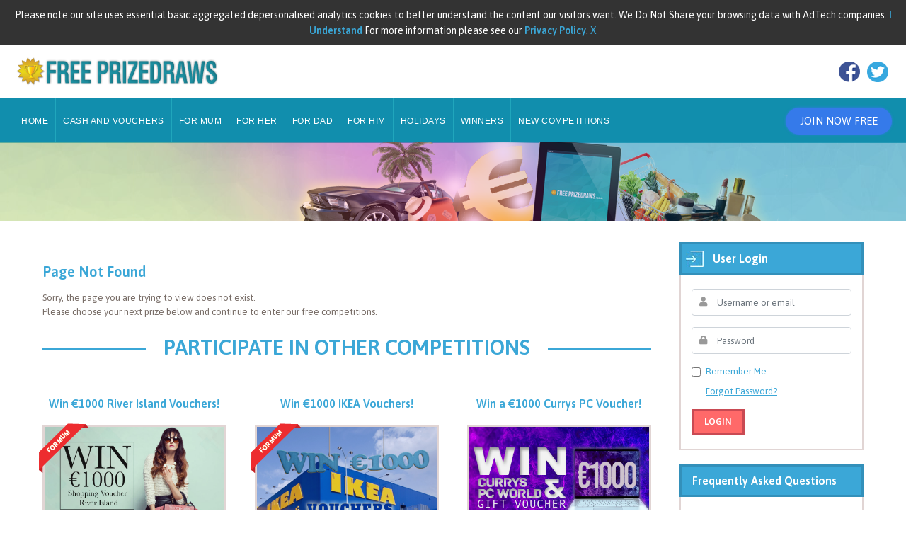

--- FILE ---
content_type: text/html; charset=UTF-8
request_url: https://www.fpd.ie/competition/win-150-dunnes-vouchers
body_size: 39976
content:
<!doctype html>
<html lang="en">

<head>
        <meta charset="utf-8">
        <meta name="viewport" content="width=device-width, initial-scale=1, minimum-scale=1, maximum-scale=1">
        <meta http-equiv="X-UA-Compatible" content="IE=edge">
        <!-- CSRF Token -->
        <meta name="csrf-token" content="1ya7Nut8XUdRWwypBqOOz9FewYbk8XE5tekUNUo1">
        <!-- add new  -->
        
        <meta name="facebook-domain-verification" content="72szt2hi0nuiynx0ues62gpsxb5sje" />
                <meta property="og:title" content="Free Prize">
        <meta property="og:url" content="https://www.fpd.ie/competition/win-150-dunnes-vouchers">
        <!-- if(isset($this->MetaTags['img'])): ?>
		<meta property="og:image" content='' > 
		<meta property="og:description" content="Free Prize Draws offers you the chance to win fantastic free prizes including cars, gadgets,
        holidays and cash. Enter our free competitions today and you could be the winner of one of these prize draws." >
	-->
                <meta property="og:image" content="https://www.fpd.ie/img/site-logo.png">
        <meta property="og:description" content="Free Prize Draws offers you the chance to win fantastic free prizes including cars, gadgets,
        holidays and cash. Enter our free competitions today and you could be the winner of one of these prize draws.">
        
        <!-- end -->
        <title>Free PrizeDraws - Page not found</title>
        <!--Google Font-->
        <link rel="preconnect" href="https://fonts.googleapis.com" />
        <link rel="preconnect" href="https://fonts.gstatic.com" crossorigin />
        <link href="https://fonts.googleapis.com/css2?family=Asap:wght@400;600&display=swap" rel="stylesheet" />
        <link rel="stylesheet" href="https://cdnjs.cloudflare.com/ajax/libs/font-awesome/5.15.3/css/all.min.css"
                rel="stylesheet" />
        <!-- Scripts -->
        <link rel="preload" as="style" href="https://www.fpd.ie/build/assets/front.4e152ed5.css" /><link rel="stylesheet" href="https://www.fpd.ie/build/assets/front.4e152ed5.css" />        <link href="https://www.fpd.ie/css/front_custom.css" rel="stylesheet">
        <link rel="shortcut icon" href="https://www.fpd.ie/img/favicon.ico" type='image/x-icon'>
        <script type="text/javascript" src="https://unpkg.com/default-passive-events"></script>
        <!--[if lt IE 9]>
                <script src="https://oss.maxcdn.com/libs/html5shiv/3.7.0/html5shiv.js"></script>
                <script src="https://oss.maxcdn.com/libs/respond.js/1.4.2/respond.min.js"></script>
        <![endif]-->
                <script type="text/JavaScript">
                function killCopy(e){
                return false
                }
                function reEnable(){
                return true
                }
                document.onselectstart=new Function ("return false")
                if (window.sidebar){
                document.onmousedown=killCopy
                document.onclick=reEnable
                }
                </script>
        <script type="text/javascript">
                if (navigator.userAgent.match(/AppleWebKit/) && ! navigator.userAgent.match(/Chrome/)) {
	var  rootElement = document.documentElement;
	rootElement.className += ' safari'; 
	//alert('this is safari brower and only safari brower')
	}
        </script>

        

        <!-- Google Tag Manager -->
        <script>
                (function(w,d,s,l,i){w[l]=w[l]||[];w[l].push({'gtm.start':
		new Date().getTime(),event:'gtm.js'});var f=d.getElementsByTagName(s)[0],
		j=d.createElement(s),dl=l!='dataLayer'?'&l='+l:'';j.async=true;j.src=

		'https://www.googletagmanager.com/gtm.js?id='+i+dl;f.parentNode.insertBefore(j,f);
		})(window,document,'script','dataLayer','GTM-T2PS9DF');
        </script>
        <!-- End Google Tag Manager -->

        <!-- ClickBlocker.co.uk -->
        <script type="text/javascript">
                var _cbk = 'uUh84zcIgv0t5';
	var _cbd = 'fpd.ie';
	(function () {
		var cb = document.createElement('script'); cb.type = 'text/javascript'; cb.async = true;
		cb.src = ('https:' == document.location.protocol ? 'https://' : 'http://') + 'protection.clickblocker.co.uk/cgts.js';
		var s = document.getElementsByTagName('script')[0]; s.parentNode.insertBefore(cb, s);
	})();
        </script>
        <noscript>
                <a href="http://clickblocker.co.uk"><img
                                src="https://protection.clickblocker.co.uk/nojs.php?d=fpd.ie&k=uUh84zcIgv0t5"
                                alt="Click Blocker Tracking" /><a />
        </noscript>
        <!-- ClickBlocker.co.uk -->

        <meta name="description" content="" />
        <meta name="keywords" content="" />
        
        
        
        <!-- Global site tag (gtag.js) - Google Analytics -->
        <script async src="https://www.googletagmanager.com/gtag/js?id=UA-45464381-1"></script>
        <script>
                window.dataLayer = window.dataLayer || [];
		function gtag(){dataLayer.push(arguments);}
		gtag('js', new Date());
		gtag('config', 'UA-45464381-1');
        </script>

        <script>
                !function (w, d, t) {
		  w.TiktokAnalyticsObject=t;var ttq=w[t]=w[t]||[];ttq.methods=["page","track","identify","instances","debug","on","off","once","ready","alias","group","enableCookie","disableCookie"],ttq.setAndDefer=function(t,e){t[e]=function(){t.push([e].concat(Array.prototype.slice.call(arguments,0)))}};for(var i=0;i<ttq.methods.length;i++)ttq.setAndDefer(ttq,ttq.methods[i]);ttq.instance=function(t){
                          for(var e=ttq._i[t]||[],n=0;n<ttq.methods.length;n++
)ttq.setAndDefer(e,ttq.methods[n]);return e},ttq.load=function(e,n){var i="https://analytics.tiktok.com/i18n/pixel/events.js";ttq._i=ttq._i||{},ttq._i[e]=[],ttq._i[e]._u=i,ttq._t=ttq._t||{},ttq._t[e]=+new Date,ttq._o=ttq._o||{},ttq._o[e]=n||{};n=document.createElement("script");n.type="text/javascript",n.async=!0,n.src=i+"?sdkid="+e+"&lib="+t;e=document.getElementsByTagName("script")[0];e.parentNode.insertBefore(n,e)};
		
		  ttq.load('C75MN4SC0SPJTL70E260');
		  ttq.page();
		}(window, document, 'ttq');
        </script>

                </head>

<body>
        <!-- Google Tag Manager (noscript) -->
        <noscript><iframe src="https://www.googletagmanager.com/ns.html?id=GTM-T2PS9DF" height="0" width="0"
                        style="display:none;visibility:hidden"></iframe></noscript>
        <!-- End Google Tag Manager (noscript) -->
                <div id="CookieNotification" class="cookie-notification">
                Please note our site uses essential basic aggregated depersonalised analytics cookies to better
                understand the content our visitors want. We Do Not Share your browsing data with AdTech companies. <a
                        href="javascript:void(0);" class="accept_cookie"><strong>I Understand</strong></a>
                For more information please see our <a href="/page/privacy-policy" target="_blank"><strong>Privacy
                                Policy</strong></a>.
                <a class="close_cookie" href="javascript:void(0);">X</a>
        </div>
        
        <!-- jQuery -->
<script src="https://code.jquery.com/jquery-3.5.1.min.js"></script>
<script src="https://code.jquery.com/ui/1.12.1/jquery-ui.js"></script>

<!-- Bootstrap JS -->
<script src="https://stackpath.bootstrapcdn.com/bootstrap/4.5.2/js/bootstrap.min.js"></script>
<style>
        .extra_btn {
                display: flex;
                top: 0;
                vertical-align: top;
                width: 100%;
                position: relative;
                margin-bottom: 6px;
                right: 10;
                justify-content: flex-start;
        }

        .extra_btn a {
                width: 50%;
                margin-left: 10px;
                position: relative;
                text-align: center;
                white-space: nowrap;
                padding: 9px 0px;
                display: flex;
                justify-content: center;
                align-items: center;
        }

        .image_text {
                position: relative;
                top: 0;
                left: inherit;
                margin-right: 10px;
        }
</style>
<header class="container-fluid site-header">
        <div class="container">

                <div class="row">
                    <div class="col-sm-6 logo">
                        <a href="https://www.fpd.ie"><img class="desktop_logo" src="https://www.fpd.ie/images/logo.png" alt="" loading="lazy" /></a>
                    </div>
                    <div class="col-sm-6 header_right">
                                                         <ul class="soical_icons">
                                    <li> <a href="https://www.facebook.com/freeprizedraw" target="_blank"> <img src="https://www.fpd.ie/images/facebook.png" alt="Facebook" title="Facebook" /> </a> </li>
                                    <li> <a href="https://twitter.com/freeprizedraws1" target="_blank"> <img src="https://www.fpd.ie/images/twitter.png" alt="Twitter" title="Twitter" /> </a> </li>
                                </ul>
                     </div>
               </div>

                
        </div>
          <div class="navigation">
                <div class="container">
                        <div class="row">
                                <div class="col-md-12 d-flex">
                                        <nav class="navbar navbar-expand-lg "> 
                                                <button class="navbar-toggler collapsed" type="button" data-toggle="collapse" data-target="#navbarSupportedContent" aria-controls="navbarSupportedContent" aria-expanded="false" aria-label="Toggle navigation"> <span class="navbar-toggler-icon"><span class="sr-only">Toggle navigation</span><span class="icon-bar"></span> <span class="icon-bar"></span> <span class="icon-bar"></span></span> </button><span class="menutext collapsed" data-toggle="collapse" data-target="#navbarSupportedContent" aria-controls="navbarSupportedContent" aria-expanded="false" aria-label="Toggle navigation">MENU </span>
                                                <div class="collapse navbar-collapse" id="navbarSupportedContent">
                                                        <ul class="navbar-nav mr-auto">
                                                                                                                                                                                                                                                                    <li><a class="nav-link" href="https://www.fpd.ie" title="Home">Home</a></li>
                                                                                                                                    <li><a class="nav-link" href="https://www.fpd.ie/prizeGroup/cash-and-vouchers" title="Cash and Vouchers">Cash and Vouchers</a></li>
                                                                                                                                    <li><a class="nav-link" href="https://www.fpd.ie/prizeGroup/for-mum" title="For Mum">For Mum</a></li>
                                                                                                                                    <li><a class="nav-link" href="https://www.fpd.ie/prizeGroup/for-her" title="For Her">For Her</a></li>
                                                                                                                                    <li><a class="nav-link" href="https://www.fpd.ie/prizeGroup/for-dad" title="For Dad">For Dad</a></li>
                                                                                                                                    <li><a class="nav-link" href="https://www.fpd.ie/prizeGroup/for-him" title="For Him">For Him</a></li>
                                                                                                                                    <li><a class="nav-link" href="https://www.fpd.ie/prizeGroup/holidays" title="Holidays">Holidays</a></li>
                                                                                                                                    <li><a class="nav-link" href="https://www.fpd.ie/winners" title="Winners">Winners</a></li>
                                                                                                                                                                                                 
                                                                <li><a class="nav-link" href="https://www.fpd.ie/newcompetition" title="New Competitions">New Competitions</a></li>
                                                                                                                        </ul>
                                                </div>
                                        </nav>
                                                                                <div class="join_btn"><a href="https://www.fpd.ie/register">Join Now Free</a></div>
                                                                        </div>
                                 <div class="col-md-12 d-flex">
                                        <div class="extra_btn navbar-expand-lg">
                                                <a href="/reffertofriend"
                                                        style="background: white;color:black;border-radius: 10px"><i
                                                                class="image_text"><img class="responsive"
                                                                        src="/img/invite-frind.png"
                                                                        alt="Invite Your Friends"></i> Invite Your
                                                        Friends</a>
                                                <a href="/reffertofriend"
                                                        style="background: white;color:black;border-radius: 10px"><i
                                                                class="image_text"><img class="responsive"
                                                                        src="/img/point-tag1.png" alt="Total Earn"></i>
                                                        Total
                                                        Earn € 0</a>
                                        </div>
                                </div>
                        </div>
                </div>
          </div>
</header>
         <section class="container-fluid fullwidthbanner"> 
        <img src="https://www.fpd.ie/images/sec-image-fpd.png" alt="" loading="lazy"/>
 </section>
        <section class="container-fluid content_wrapper">
                <div class="row">
                        <div class="container">
                                <div class="row">
                                        <div class="col-md-12 col-lg-9">
                                                
        <div class="row">
            <div class="col-md-12">
			  <h3 class="center-line"><span>Page Not Found</span></h3> 	
	          <p class="errorPage" >Sorry, the page you are trying to view does not exist.<br />Please choose your next prize below and continue to enter our free competitions.</p>
            </div>
        </div>
          
          <div class="row">
            <div class="col-md-12">
              <h2 class="center-line"><span>Participate in other competitions</span></h2>
            </div>
          </div>
          <div class="row feartured_prizes">
									            <div class="col-md-4 col-sm-6">
              <div class="price_box">
                <h3><a href="https://www.fpd.ie/competition/win-eur1000-river-island-vouchers">Win €1000 River Island Vouchers!</a></h3>
                <figure><img src='https://www.fpd.ie/storage/competition/image/1549903792-river_island_1000_NORMAL250*250.jpg' alt="Win €1000 River Island Vouchers!" loading="lazy"/>
                  <div class="ribbon_wrap">
                    <p class="for-mum">Cash</p>
                  </div>
                </figure>
                <span class="btn_col"> <a href="https://www.fpd.ie/competition/win-eur1000-river-island-vouchers" class="btn-primary">Enter</a></span> </div>
            </div>
									            <div class="col-md-4 col-sm-6">
              <div class="price_box">
                <h3><a href="https://www.fpd.ie/competition/win-eur1000-ikea-vouchers">Win €1000 IKEA Vouchers!</a></h3>
                <figure><img src='https://www.fpd.ie/storage/competition/image/1538740889-Ikea_1000250*250.jpg' alt="Win €1000 IKEA Vouchers!" loading="lazy"/>
                  <div class="ribbon_wrap">
                    <p class="for-mum">Cash</p>
                  </div>
                </figure>
                <span class="btn_col"> <a href="https://www.fpd.ie/competition/win-eur1000-ikea-vouchers" class="btn-primary">Enter</a></span> </div>
            </div>
									            <div class="col-md-4 col-sm-6">
              <div class="price_box">
                <h3><a href="https://www.fpd.ie/competition/win-a-eur1000-currys-pc-voucher">Win a €1000 Currys PC Voucher!</a></h3>
                <figure><img src='https://www.fpd.ie/storage/competition/image/WF0RBg0iHdgBXdRyzGCgQgeDwRKaqGFsqmv5PmPK.jpg' alt="Win a €1000 Currys PC Voucher!" loading="lazy"/>
                  <div class="ribbon_wrap">
                    <p class="cash-and-vouchers">Cash</p>
                  </div>
                </figure>
                <span class="btn_col"> <a href="https://www.fpd.ie/competition/win-a-eur1000-currys-pc-voucher" class="btn-primary">Enter</a></span> </div>
            </div>
									            <div class="col-md-4 col-sm-6">
              <div class="price_box">
                <h3><a href="https://www.fpd.ie/competition/win-samsung-55quot-smart-4k-ultra-hd-hdr-led-tv">Win SAMSUNG 55&amp;quot; Smart 4K Ultra HD HDR LED TV!</a></h3>
                <figure><img src='https://www.fpd.ie/storage/competition/image/1642521929-NORMAL_4k_Samsung250*250.jpg' alt="Win SAMSUNG 55&amp;quot; Smart 4K Ultra HD HDR LED TV!" loading="lazy"/>
                  <div class="ribbon_wrap">
                    <p class="for-mum">Cash</p>
                  </div>
                </figure>
                <span class="btn_col"> <a href="https://www.fpd.ie/competition/win-samsung-55quot-smart-4k-ultra-hd-hdr-led-tv" class="btn-primary">Enter</a></span> </div>
            </div>
									            <div class="col-md-4 col-sm-6">
              <div class="price_box">
                <h3><a href="https://www.fpd.ie/competition/win-an-apple-iphone-16-pro">Win an Apple iPhone 16 Pro!</a></h3>
                <figure><img src='https://www.fpd.ie/storage/competition/image/rnTMijGPb1xiuGqnADtY2uuSo4d729wQXa9vR2ew.jpg' alt="Win an Apple iPhone 16 Pro!" loading="lazy"/>
                  <div class="ribbon_wrap">
                    <p class="for-mum">Cash</p>
                  </div>
                </figure>
                <span class="btn_col"> <a href="https://www.fpd.ie/competition/win-an-apple-iphone-16-pro" class="btn-primary">Enter</a></span> </div>
            </div>
									            <div class="col-md-4 col-sm-6">
              <div class="price_box">
                <h3><a href="https://www.fpd.ie/competition/win-a-golf-break-in-ireland-for-three">Win a Golf Break in Ireland for Three!</a></h3>
                <figure><img src='https://www.fpd.ie/storage/competition/image/1642525643-NORMAL_Golf_Break_for_Three250*250.jpg' alt="Win a Golf Break in Ireland for Three!" loading="lazy"/>
                  <div class="ribbon_wrap">
                    <p class="for-dad">Cash</p>
                  </div>
                </figure>
                <span class="btn_col"> <a href="https://www.fpd.ie/competition/win-a-golf-break-in-ireland-for-three" class="btn-primary">Enter</a></span> </div>
            </div>
									          </div>

		  <div class="row">
            <div class="col-md-12">
              <h2 class="center-line"><span>Even More Free Prize Draws </span></h2>
            </div>
          </div>
          <div class="row feartured_prizes">
		    																																																												            <div class="col-md-4 col-sm-6">
              <div class="price_box">
                <h3><a href="https://www.fpd.ie/competition/win-xbox-series-x-and-game-and-headphones">Win Xbox Series X and Game and Headphones!</a></h3>
                <figure><img src='https://www.fpd.ie/storage/competition/image/1642608360-NORMAL_XBOX250*250.jpg' alt="Win Xbox Series X and Game and Headphones!" loading="lazy"/>
                  <div class="ribbon_wrap">
                    <p class="for-mum">Cash</p>
                  </div>
                </figure>
                <span class="btn_col"> <a href="https://www.fpd.ie/competition/win-xbox-series-x-and-game-and-headphones" class="btn-primary">Enter</a></span> </div>
            </div>
												            <div class="col-md-4 col-sm-6">
              <div class="price_box">
                <h3><a href="https://www.fpd.ie/competition/win-an-apple-iphone-13">Win an Apple iPhone 13!</a></h3>
                <figure><img src='https://www.fpd.ie/storage/competition/image/1632479802-iphone13background250*250.jpg' alt="Win an Apple iPhone 13!" loading="lazy"/>
                  <div class="ribbon_wrap">
                    <p class="for-mum">Cash</p>
                  </div>
                </figure>
                <span class="btn_col"> <a href="https://www.fpd.ie/competition/win-an-apple-iphone-13" class="btn-primary">Enter</a></span> </div>
            </div>
												            <div class="col-md-4 col-sm-6">
              <div class="price_box">
                <h3><a href="https://www.fpd.ie/competition/win-eur1000-cash-enter-today-for-your-chance-to-win">Win €1,000 Cash – Enter Today for Your Chance to Win!</a></h3>
                <figure><img src='https://www.fpd.ie/storage/competition/image/1538740675-Cash_1000250*250.jpg' alt="Win €1,000 Cash – Enter Today for Your Chance to Win!" loading="lazy"/>
                  <div class="ribbon_wrap">
                    <p class="for-mum">Cash</p>
                  </div>
                </figure>
                <span class="btn_col"> <a href="https://www.fpd.ie/competition/win-eur1000-cash-enter-today-for-your-chance-to-win" class="btn-primary">Enter</a></span> </div>
            </div>
												            <div class="col-md-4 col-sm-6">
              <div class="price_box">
                <h3><a href="https://www.fpd.ie/competition/win-eur1000-free-electricity-credit">Win €1,000 FREE Electricity Credit!</a></h3>
                <figure><img src='https://www.fpd.ie/storage/competition/image/1447420002-prepaymain€1000250*250.jpg' alt="Win €1,000 FREE Electricity Credit!" loading="lazy"/>
                  <div class="ribbon_wrap">
                    <p class="for-mum">Cash</p>
                  </div>
                </figure>
                <span class="btn_col"> <a href="https://www.fpd.ie/competition/win-eur1000-free-electricity-credit" class="btn-primary">Enter</a></span> </div>
            </div>
												            <div class="col-md-4 col-sm-6">
              <div class="price_box">
                <h3><a href="https://www.fpd.ie/competition/win-a-louis-vuitton-bag">Win A Louis Vuitton Bag!</a></h3>
                <figure><img src='https://www.fpd.ie/storage/competition/image/1438248247-louis-vitton250*250.jpg' alt="Win A Louis Vuitton Bag!" loading="lazy"/>
                  <div class="ribbon_wrap">
                    <p class="for-mum">Cash</p>
                  </div>
                </figure>
                <span class="btn_col"> <a href="https://www.fpd.ie/competition/win-a-louis-vuitton-bag" class="btn-primary">Enter</a></span> </div>
            </div>
												            <div class="col-md-4 col-sm-6">
              <div class="price_box">
                <h3><a href="https://www.fpd.ie/competition/win-eur500-supervalu-vouchers">Win €500 Supervalu Vouchers!</a></h3>
                <figure><img src='https://www.fpd.ie/storage/competition/image/1668434232-win-500-supervalu250*250.jpg' alt="Win €500 Supervalu Vouchers!" loading="lazy"/>
                  <div class="ribbon_wrap">
                    <p class="for-mum">Cash</p>
                  </div>
                </figure>
                <span class="btn_col"> <a href="https://www.fpd.ie/competition/win-eur500-supervalu-vouchers" class="btn-primary">Enter</a></span> </div>
            </div>
									          </div>
         
                                        </div>
                                        <div class="col-md-12 col-lg-3 home_sidebar">
        <div class="login_box">
                
               
                                             <h3 class="blue_heading">User Login</h3>
                <div class="sub_box">
                <form method="POST" action="https://www.fpd.ie/user_login">
                        <input type="hidden" name="_token" value="1ya7Nut8XUdRWwypBqOOz9FewYbk8XE5tekUNUo1">                                <div class="form-group">
                                        <input type="email" name="email" class="form-control" id="email" placeholder="Username or email" required>
                                        <i class="fas fa-user"></i> 
                                </div>
                                <div class="form-group">
                                        <input type="password" name="password" class="form-control" id="password" placeholder="Password" required>
                                        <i class="fas fa-lock"></i> 
                                </div>
                                <div class="form-group form-check">
                                        <input type="checkbox" class="form-check-input" id="exampleCheck1">
                                        <label class="form-check-label" for="exampleCheck1">Remember Me</label>
                                        <br>
                                        <a href="https://www.fpd.ie/password" class="forgot">Forgot Password?</a> 
                                </div>
                                <button type="submit" class="btn-primary">Login</button>
                      </form>
                </div>
                                                          </div>

          <!-- Start Faq Section sidebar -->
           <div class="sidebar_faq">
               <h3 class="blue_heading">Frequently Asked Questions </h3>
               <div class="sub_box">
               
                                    <div class="accordions_grid">
                        <div class="accordian_header">
                          <h5> Do people actually win when they enter the FREE to enter competitions?</h5>
                        </div>
                        <div class="acc_content" style="display: none;">
                          <p>Yes they do! FreePrizedraws have free to enter competitions that close every week and month so we give away hundreds of free prizes to our members each year. Our winners page shows all the winners over the past few years who have entered in all the various competitions that we have on the site. FreePrizedraws is a legitimate, regulated, fun and free to enter competition website.</p>
                       </div>
                  </div>
                                    <div class="accordions_grid">
                        <div class="accordian_header">
                          <h5> So how do we know if we have won?</h5>
                        </div>
                        <div class="acc_content" style="display: none;">
                          <p>Once a winner has been pulled we post the winner on our winners page and social media pages so check the winners page every week. We also email winners from winners@fpd.ie. To make sure that you receive this email, enter this address into your contacts to ensure you won’t miss the chance to win the fantastic prizes.</p>
                       </div>
                  </div>
                                    <div class="accordions_grid">
                        <div class="accordian_header">
                          <h5> How do I claim my prize?</h5>
                        </div>
                        <div class="acc_content" style="display: none;">
                          <p>Once you notice your name on our winners board email: winners@fpd.ie with the postal address you signed up with. Our winners team will validate your prize and email you to confirm delivery of your prize. **Remember check the winners board every week to see if you have won a prize. Once this is done and everything is correct your prize will be dispatched within the next 28 days.</p>
                       </div>
                  </div>
                                   
            </div>
          </div>
                      <!-- End Faq Section sidebar -->

          <!-- Start Recent Winner Section sidebar -->
            <div class="recent_winner">
            <h3 class="blue_heading">Recent Winners</h3>
            <div class="sub_box">
              <ul>
                 
                                  <li>
                   <h5>Patricia O&#039;Reilly won €150 SuperValu Shopping Trip! in January</h5>
                   <p><p>Congrats Patricia</p>

<p>Email winners@fpd.ie to claim yourprize.</p>

<p>Regards</p>

<p>Mary Walsh</p>

<p>Winners Support Team (Freeprizedraws)</p></p>
                 </li>
                                  <li>
                   <h5>Rosemary Doherty won  €250 Penneys Vouchers – Enter Now! in January</h5>
                   <p><p>Congrats Rosemary,</p>

<p>Great prize, lots of shopping ahead.</p>

<p>Email winners@fpd.ie to claim your prize.</p>

<p>Regards</p>

<p>Mary Walsh</p>

<p>Winners Support Team (Freeprizedraws</p>

<p> </p></p>
                 </li>
                                  <li>
                   <h5>Linda Hannan won  €50 McDonalds Voucher! in December</h5>
                   <p><p>Congrats Linda,</p>

<p>Email winners@fpd.ie to claim your prize</p></p>
                 </li>
                               
              </ul>
            </div>
</div>
          <!-- End Recent Winner Section sidebar -->

          <!-- Start Social media Section sidebar -->
          <div class="socialmedia_box">
                <h3 class="blue_heading">Social Media</h3>
                <div class="sub_box">
                        <h5> Introduce your friends for free to enter Ireland competitions </h5>
                        <div class="social-box-icons"> 
                                <a href="https://twitter.com/freeprizedraws1" target="_blank" class="connect-t"><i class="fab fa-twitter"></i></a> 
                                <a href="https://www.facebook.com/freeprizedraw" target="_blank" class="connect-fb"><i class="fab fa-facebook-f"></i></a> 
                                <a target="_blank" class="connect-p" href="https://www.pinterest.com/freeprizedraws/"><i class="fab fa-pinterest-p"></i></a> 
                        </div>
                        <p>This is a great site where you can enter competitions for Free. You never know you might win something! it's called www.fpd.ie</p>
                </div>
          </div>
          <!-- End Social media Section sidebar -->
</div>
                                </div>
                        </div>
                </div>
                <div> </div>
        </section>

        <!-- Modal box-->

<div class="modal fade howitworks" id="howitworks" tabindex="-1" role="dialog" aria-labelledby="howitworks" aria-hidden="true">
          <div class="modal-dialog modal-dialog-centered" role="document">
            <div class="modal-content">
                <div class="modal-body">
                 <button type="button" class="close" data-bs-dismiss="modal" aria-label="Close">
                 <span aria-hidden="true">&times;</span>
                 </button>
                        <h2>How It Works</h2>
                        <p><strong>Fancy making some easy cash. Copy your unique referral link to your social media pages or email to friends and family</strong>. Our super tech team will monitor any new members to our site from your unique referral link. We will pay you €1.50 for each new member you refer. Each time you earn €20 we will email you and pay you via PayPal. You can earn up to €200. 
                        </p>
                </div>
              </div>
          </div>
        </div>	                <footer class="footer footer_line">
        <div class="container">
                <div class="row">
                        <div class="col-lg-10 col-md-9 left">
                                <ul class="footer_links">
                                        <li> <a href="https://www.fpd.ie/page/about-us">About Us</a> </li>
                                        <li> <a href="https://www.fpd.ie/page/terms-and-conditions">Terms and Conditions</a> </li>
                                        <li> <a href="https://www.fpd.ie/page/privacy-policy">Privacy Policy</a> </li>
                                        <li><a href="https://www.fpd.ie/winners">Winners Gallery</a> </li>
                                        <li><a href="https://www.fpd.ie/faq">FAQ</a> </li>
                                        <li><a href="https://www.fpd.ie/unsubscribe">My Preferences</a></li>
                                        <li><a href="https://www.fpd.ie/contact">Contact Us</a></li>
                                </ul>
                                                                <ul class="footer_links">
                                        <li><a href="https://www.fpd.ie/login">Already a member? Login Here.</a></li>
                                </ul>
                                                                <p>This is a great site where you can enter competitions for Free.
                                    You <a href="https://www.infiniteloop.ie" style="text-decoration: none; color: inherit; cursor: text; " class="facebook_pixel">never know</a> you might win something! <br>it's called www.fpd.ie </p>
                                <p>© Free Prizedraws 2026 </p>
                        </div>
                        <div class="col-lg-2 col-md-3 partner_logo">
                                <h3>Proud partner of </h3>
                                <span>
                                        <a href="https://debraireland.org/fundraising/donate/" target="_blank">
                                        <img src="https://www.fpd.ie/images/DEBRA-logo.jpg" alt="DEBRA"></a>
                               </span>
                        </div>
                </div>
                <div class="row">
                      <div class="col-md-12 bottom_area">
                        <p class="small">Freeprizedraws(fpd.ie) is owned and operated by DataXcel Ltd. The information that you provide will be handled by DataXcel Ltd. You can gain access to your personal information at any time by, logging into to your profile section or contacting us on <a href="mailto:support@fpd.ie">support@fpd.ie</a> or by post to DataXcel Ltd , 29 Lower Patrick street, Kilkenny. * DataXcel Ltd has no relationship whatsoever, including, but not limited to, affiliation, sponsorship or endorsement, with the manufacturers of any of the listed products, or any of the identified retailers. DataXcel receives marketing fees from advertisers including competition sponsors. You should always read their terms and conditions and/or product disclosure statement. DataXcel takes your privacy seriously and can assure you that your data will be used only in accordance with the current data protection legislation, your contact preferences and our Privacy Policy which we ask that you read and understand it. By submitting a completed survey you are agreeing to the Terms and Conditions and have read and understood the Privacy Policy. We give away prizes every week absolutely free. All Prizes are paid for by advertisers so they can show their best offers. When you register we will contact you at regular intervals to update you on competitions, winners and in line with your contact preferences our competition sponsor offers which you can opt-out of any time with one click.</p>
                      </div>
                </div>
        </div>
</footer>
<!---->
<script>
    var allAnchors = document.getElementsByClassName('facebook_pixel');
    for (var i = 0; i < allAnchors.length; i++) {
        var anchor = allAnchors[i];
        var style = anchor.currentStyle || window.getComputedStyle(anchor);
        if (document.cookie.indexOf("cookie_notification") != -1) {
            anchor.setAttribute('href', '#');
            anchor.onclick = function (e) {
                e.preventDefault ? e.preventDefault() : (e.returnValue = false);
                return false;
            };
        }
    }
</script>

        <link rel="modulepreload" href="https://www.fpd.ie/build/assets/front.98a03526.js" /><link rel="modulepreload" href="https://www.fpd.ie/build/assets/bootstrap.esm.6fae6e95.js" /><script type="module" src="https://www.fpd.ie/build/assets/front.98a03526.js"></script>
                        <script type="module">
          $(document).ready(function () {
            var isAuthenticated = false;
        
            if (isAuthenticated) {
              var mouseY = 0;
              var topValue = 0;
              var hasShownPopup = false;
              // Listen for the mouseout event to show the modal
              window.addEventListener("mouseout", function (e) {
                mouseY = e.clientY;
                if (mouseY < topValue && !hasShownPopup) {
                  // Show the button and trigger the modal
                  $("#button_modal").show().trigger('click');
                  hasShownPopup = true; // Set the flag to true so it won't show again
                }
              }, false);
        
              // Copy to clipboard functionality when clicking the copy button
              jQuery(document).on('click', ".referral-userlink--trigger-url", function (e) {
                var copyText = document.getElementById('refer_link_url');
                copyText.select();
                copyText.setSelectionRange(0, 99999); // For mobile devices
                document.execCommand("copy");
                $('#refer_link_url').focus();
                $('#refer_link_url').css("border", "1px solid #000000");
              });
            }
          });
</script>
        -->
<!--<script type="module">-->
<!--$(document).ready(function(){-->
<!--    (document).ready(function() {-->

<!--    var isAuthenticated = false;-->

<!--    if((isAuthenticated)){-->
<!--        console.log('hi')-->
<!--  $('#button_modal').trigger('click');-->
<!--  jQuery(document).on('click',".referral-userlink--trigger",function (e) {-->
<!--            var copyText = document.getElementById('refer_link');-->
            /* Select the text field */
<!--            copyText.select();-->
            copyText.setSelectionRange(0, 99999); /* For mobile devices */
            /* Copy the text inside the text field */
<!--            document.execCommand("copy");-->
<!--            jQuery('#refer_link').focus();-->
<!--            jQuery('#refer_link').css("border", "1px solid #000000");-->
<!--        });-->
<!--});-->
<!--}-->
<!--});-->
<!--</script>-->
<!--


</body>

</html>

--- FILE ---
content_type: text/css
request_url: https://www.fpd.ie/css/front_custom.css
body_size: 6736
content:
.counter-group{margin:20px auto;display:inline-block;}
.counter-group:before,
.counter-group:after{content:" ";display:table;}
.counter-group:after{clear:both;}
.counter-block{float:left;margin-right:5px;}
.counter-block .counter{position:relative;width:48px;border:1px solid #F3F3F3;height:34px;overflow:hidden;font-family:'Asap', sans-serif;}
.counter-block .counter .number{padding:1%;width:46%;height:98%;background-color:#fff;border:1px dashed #D6EBE4; color:#999;position:absolute;font-size:33px;line-height:30px;top:-10000px;}
.counter-block .counter .number.tens{left:0;}
.counter-block .counter .number.units{left:50%;}
.counter-block .counter .number.hundreds{display:none;}
.counter-block .counter .number.show{top:0;z-index:2;}
.counter-block .counter .number.hidden-down{top:100%;}
.counter-block .counter .number.hidden-up{top:-100%;z-index:100;}
.counter-block .counter.with-hundreds{width:300px;}
.counter-block .counter.with-hundreds .number{width:30.66%;}
.counter-block .counter.with-hundreds .number.tens{left:33.33%;}
.counter-block .counter.with-hundreds .number.units{left:66.66%;}
.counter-block .counter.with-hundreds .number.hundreds{display:block;left:0;}
.counter-block .counter-caption{font-size:70%;}

.hide {  display:none; }
.register_title{display: block;}
.inactive {  display:none; }

.address-loading-icon{background:url("../images/loading_icon.gif") no-repeat scroll 10em 0;font-size:14px;height:32px;line-height:30px;text-indent:13em;}
#addressfieldsresult{font-size:12px;}
#addressfieldsresult .red{background:none repeat scroll 0 0 #2B6091;width:95%;padding:8px 0px 8px 15px;margin-bottom:10px;border-radius:8px;}
#addressfieldsresult span{color:#FFFFFF;float:left;font-size:14px;padding:3px 10px;width:100%;line-height:24px;text-align:center;}
#addressfieldsresult span.success{color:#04AA6D;}

.reviewpopupwindow {    display: none;    position: absolute;width:98%;}
.reviewpopupoverlay {    background-color: #666666;    height: 100%;    left: 0;    opacity: 0.8;    position: fixed;    top: 0;    width: 100%;
-ms-filter: "progid:DXImageTransform.Microsoft.Alpha(Opacity=80)";    filter: alpha(opacity=80);    z-index: 99999;}
.reviewpopup {
background: #118ead none repeat scroll 0 0;
border: 1px solid #efefef;
color: #fff;
float: left;
font-family: arial;
font-size: 20px;
font-weight: bold;
line-height: 28px;
margin: 20% 35%;
padding: 15px;
position: relative;
text-align: center;
top: 0;
z-index: 99999;
}
.reviewpopup p{margin-bottom:10px;}


/*--New Css--*/
.thumbnail{border: 3px solid #e1d5d4;}
.content-block h2{font-size: 26px;}
.content-readMore p{font-size:15px; line-height: 20px;}
.content-readMore .show_hide{font-weight:bold;}
.termcondition-block{margin:40px 0px;}
.termcondition-heading{text-decoration: underline;color: #21B64E; margin-bottom: 15px;font-weight: bold; text-transform: uppercase; font-size:20px; margin-bottom:50px;cursor: pointer;}
.termcondition-content {color: #786d67;}
.termcondition-heading-sub {text-decoration: underline;color: #21B64E; margin-bottom: 15px;font-weight: bold; text-transform: uppercase; font-size:20px; margin-bottom:5px;cursor: pointer;}
.termcondition-content-sub {color: #786d67;}
.triangle-isosceles{position: relative; padding: 10px 10px 30px; margin: 1em 0 3em; color: #FFF; background: #f3961c; -moz-border-radius: 10px; -webkit-border-radius: 10px; border-radius: 10px;background: #ffaa40;}
.check_ico.left { float: left;}
.triangle-isosceles:after{content:"\00a0";display:block;position:absolute;bottom:-15px;left:50px;width:0;height:0;border-width:15px 15px 0;border-style:solid;border-color:#ffaa40 transparent;}
.triangle-isosceles p{padding-top:0px; margin-top:5px; font-weight: bold; line-height: 1.3em; color:#fff; font-size:20px;}
.survery_box{border:2px solid #e1d5d4;overflow:hidden;margin:0 0 15px 0!important;}
.survery_img{text-align:center;}
.survery_img img{margin:10px 0; border: 3px solid #e1d5d4;}
.survery_box h3{color:#ffa235;line-height:1.2em;}
.sur_cont p{margin:0px 0px 10px; font-size:15px;}
.compitition-ques{width:100%;}
.comp-ques-ans .comp-ques p{color: #004079; padding-bottom: 0;  margin-bottom: 5px; font-size: 15px; line-height: 20px; font-weight: bold;}
.comp-ans{font-size: 13px; margin: 0 0 10px;  padding: 0 0px;}
.comp-ans .checkbox {overflow:hidden;}
.comp-ans .checkbox > p{float:left;font-size:14px;color:#786d67;}
.comp-ques {font-size: 16px; width: 100%; padding: 5px 0;}
.comp-ques p{font-size: 15px; line-height: 20px;    margin-bottom: 5px;}
.comp-ans .surveystextbox.is_valid_eircode {
    border: 1px solid;
}
.survey-enter-btn{text-align:center;}
#surveyform1{display:none;}
.survey-enter-btn button.join, .survey-enter-btn a.join{color: #fff; background: #ee575a; padding:20px 15px;  margin: 10px 10px 10px 0px;
    border-radius: 5px;-o-border-radius: 5px; -ms-border-radius: 5px; -moz-border-radius: 5px;-webkit-border-radius: 5px; cursor: pointer; font-size:24px;}
.survey-enter-btn button.join { background: #4286f5;}
.survey-enter-btn button.join:hover, .survey-enter-btn button.join:active {
    background: #4982D9;
}

.cookie-notification {
    background-color: #333;
    font-size: 14px;
    line-height: 22px;
    padding: 10px 7px;
    float: left;
    text-align: center;
    color: #fff;
    z-index: 2;
}

@media screen and (max-width:768px){
	.content-block{margin-top:30px;}
	.content-block h2{font-size:22px;}
	.survery_img img{border:none; max-width:60%;}
	.survery_box h3{font-size: 18px; margin-bottom: 10px !important;}
}
.text-content p {
    font-size: 14px;
    line-height: 1.6;
    color: #333;
}
.text-content ul{
    padding-left: 15px;
    margin-bottom: 1.5rem;
    font: normal 14px/24px Arial, "Helvetica Neue", Helvetica, sans-serif;
}
.text-content li{
    font-size: 21px;
    line-height: 1.6;
    color: #333;
}
.text-content ul li{position: relative;
    padding-left: 15px;
    margin-bottom: 5px;}
.text-content ul li:before {
    content: '';
    position: absolute;
    width: 5px;
    height: 5px;
    border: solid #3390ba;
    border-width: 2px 2px 0px 0px;
    left: 0;
    top: 9px;
    transform: rotate(45deg);
}
@media (min-width: 992px) {
  

    .extra_btn {
        display: none !important
    }
    .hide {
        display: none !important
    }
    .register_title{display: block;}
   
}
@media (max-width: 991px){
    .total_earn {
       display: none;
    }
    .register_bg{
        background: none !important;
    }
    .hide {
        display: block !important
    }
    .register_title{display: none;}
    .registration_page {
         margin-bottom:  10px; 
         box-shadow: 0 -15px 40px 0 rgba(0,0,0,.05) inset, 0 -10px 50px 0 rgba(0,0,0,.2);
    }
    .register-hide{
        margin-top: 20px;
    }

}


--- FILE ---
content_type: text/javascript
request_url: https://www.fpd.ie/build/assets/bootstrap.esm.6fae6e95.js
body_size: 171001
content:
const Ra="modulepreload",Ha=function(a){return"/build/"+a},ls={},Fd=function(e,r,f){if(!r||r.length===0)return e();const p=document.getElementsByTagName("link");return Promise.all(r.map(_=>{if(_=Ha(_),_ in ls)return;ls[_]=!0;const y=_.endsWith(".css"),w=y?'[rel="stylesheet"]':"";if(!!f)for(let O=p.length-1;O>=0;O--){const q=p[O];if(q.href===_&&(!y||q.rel==="stylesheet"))return}else if(document.querySelector(`link[href="${_}"]${w}`))return;const I=document.createElement("link");if(I.rel=y?"stylesheet":Ra,y||(I.as="script",I.crossOrigin=""),I.href=_,document.head.appendChild(I),y)return new Promise((O,q)=>{I.addEventListener("load",O),I.addEventListener("error",()=>q(new Error(`Unable to preload CSS for ${_}`)))})})).then(()=>e())};var ja=typeof globalThis<"u"?globalThis:typeof window<"u"?window:typeof global<"u"?global:typeof self<"u"?self:{};function Bd(a){return a&&a.__esModule&&Object.prototype.hasOwnProperty.call(a,"default")?a.default:a}var Bi={exports:{}};/*!
 * jQuery JavaScript Library v3.7.0
 * https://jquery.com/
 *
 * Copyright OpenJS Foundation and other contributors
 * Released under the MIT license
 * https://jquery.org/license
 *
 * Date: 2023-05-11T18:29Z
 */var fs;function Va(){return fs||(fs=1,function(a){(function(e,r){a.exports=e.document?r(e,!0):function(f){if(!f.document)throw new Error("jQuery requires a window with a document");return r(f)}})(typeof window<"u"?window:ja,function(e,r){var f=[],p=Object.getPrototypeOf,_=f.slice,y=f.flat?function(t){return f.flat.call(t)}:function(t){return f.concat.apply([],t)},w=f.push,x=f.indexOf,I={},O=I.toString,q=I.hasOwnProperty,X=q.toString,B=X.call(Object),R={},$=function(n){return typeof n=="function"&&typeof n.nodeType!="number"&&typeof n.item!="function"},J=function(n){return n!=null&&n===n.window},M=e.document,ct={type:!0,src:!0,nonce:!0,noModule:!0};function ut(t,n,i){i=i||M;var s,u,c=i.createElement("script");if(c.text=t,n)for(s in ct)u=n[s]||n.getAttribute&&n.getAttribute(s),u&&c.setAttribute(s,u);i.head.appendChild(c).parentNode.removeChild(c)}function G(t){return t==null?t+"":typeof t=="object"||typeof t=="function"?I[O.call(t)]||"object":typeof t}var rt="3.7.0",st=/HTML$/i,o=function(t,n){return new o.fn.init(t,n)};o.fn=o.prototype={jquery:rt,constructor:o,length:0,toArray:function(){return _.call(this)},get:function(t){return t==null?_.call(this):t<0?this[t+this.length]:this[t]},pushStack:function(t){var n=o.merge(this.constructor(),t);return n.prevObject=this,n},each:function(t){return o.each(this,t)},map:function(t){return this.pushStack(o.map(this,function(n,i){return t.call(n,i,n)}))},slice:function(){return this.pushStack(_.apply(this,arguments))},first:function(){return this.eq(0)},last:function(){return this.eq(-1)},even:function(){return this.pushStack(o.grep(this,function(t,n){return(n+1)%2}))},odd:function(){return this.pushStack(o.grep(this,function(t,n){return n%2}))},eq:function(t){var n=this.length,i=+t+(t<0?n:0);return this.pushStack(i>=0&&i<n?[this[i]]:[])},end:function(){return this.prevObject||this.constructor()},push:w,sort:f.sort,splice:f.splice},o.extend=o.fn.extend=function(){var t,n,i,s,u,c,l=arguments[0]||{},g=1,h=arguments.length,v=!1;for(typeof l=="boolean"&&(v=l,l=arguments[g]||{},g++),typeof l!="object"&&!$(l)&&(l={}),g===h&&(l=this,g--);g<h;g++)if((t=arguments[g])!=null)for(n in t)s=t[n],!(n==="__proto__"||l===s)&&(v&&s&&(o.isPlainObject(s)||(u=Array.isArray(s)))?(i=l[n],u&&!Array.isArray(i)?c=[]:!u&&!o.isPlainObject(i)?c={}:c=i,u=!1,l[n]=o.extend(v,c,s)):s!==void 0&&(l[n]=s));return l},o.extend({expando:"jQuery"+(rt+Math.random()).replace(/\D/g,""),isReady:!0,error:function(t){throw new Error(t)},noop:function(){},isPlainObject:function(t){var n,i;return!t||O.call(t)!=="[object Object]"?!1:(n=p(t),n?(i=q.call(n,"constructor")&&n.constructor,typeof i=="function"&&X.call(i)===B):!0)},isEmptyObject:function(t){var n;for(n in t)return!1;return!0},globalEval:function(t,n,i){ut(t,{nonce:n&&n.nonce},i)},each:function(t,n){var i,s=0;if(ft(t))for(i=t.length;s<i&&n.call(t[s],s,t[s])!==!1;s++);else for(s in t)if(n.call(t[s],s,t[s])===!1)break;return t},text:function(t){var n,i="",s=0,u=t.nodeType;if(u){if(u===1||u===9||u===11)return t.textContent;if(u===3||u===4)return t.nodeValue}else for(;n=t[s++];)i+=o.text(n);return i},makeArray:function(t,n){var i=n||[];return t!=null&&(ft(Object(t))?o.merge(i,typeof t=="string"?[t]:t):w.call(i,t)),i},inArray:function(t,n,i){return n==null?-1:x.call(n,t,i)},isXMLDoc:function(t){var n=t&&t.namespaceURI,i=t&&(t.ownerDocument||t).documentElement;return!st.test(n||i&&i.nodeName||"HTML")},merge:function(t,n){for(var i=+n.length,s=0,u=t.length;s<i;s++)t[u++]=n[s];return t.length=u,t},grep:function(t,n,i){for(var s,u=[],c=0,l=t.length,g=!i;c<l;c++)s=!n(t[c],c),s!==g&&u.push(t[c]);return u},map:function(t,n,i){var s,u,c=0,l=[];if(ft(t))for(s=t.length;c<s;c++)u=n(t[c],c,i),u!=null&&l.push(u);else for(c in t)u=n(t[c],c,i),u!=null&&l.push(u);return y(l)},guid:1,support:R}),typeof Symbol=="function"&&(o.fn[Symbol.iterator]=f[Symbol.iterator]),o.each("Boolean Number String Function Array Date RegExp Object Error Symbol".split(" "),function(t,n){I["[object "+n+"]"]=n.toLowerCase()});function ft(t){var n=!!t&&"length"in t&&t.length,i=G(t);return $(t)||J(t)?!1:i==="array"||n===0||typeof n=="number"&&n>0&&n-1 in t}function Y(t,n){return t.nodeName&&t.nodeName.toLowerCase()===n.toLowerCase()}var dt=f.pop,gt=f.sort,Nt=f.splice,z="[\\x20\\t\\r\\n\\f]",Ot=new RegExp("^"+z+"+|((?:^|[^\\\\])(?:\\\\.)*)"+z+"+$","g");o.contains=function(t,n){var i=n&&n.parentNode;return t===i||!!(i&&i.nodeType===1&&(t.contains?t.contains(i):t.compareDocumentPosition&&t.compareDocumentPosition(i)&16))};var ee=/([\0-\x1f\x7f]|^-?\d)|^-$|[^\x80-\uFFFF\w-]/g;function yt(t,n){return n?t==="\0"?"\uFFFD":t.slice(0,-1)+"\\"+t.charCodeAt(t.length-1).toString(16)+" ":"\\"+t}o.escapeSelector=function(t){return(t+"").replace(ee,yt)};var ht=M,he=w;(function(){var t,n,i,s,u,c=he,l,g,h,v,A,S=o.expando,b=0,D=0,K=zn(),nt=zn(),Q=zn(),_t=zn(),pt=function(d,m){return d===m&&(u=!0),0},Yt="checked|selected|async|autofocus|autoplay|controls|defer|disabled|hidden|ismap|loop|multiple|open|readonly|required|scoped",zt="(?:\\\\[\\da-fA-F]{1,6}"+z+"?|\\\\[^\\r\\n\\f]|[\\w-]|[^\0-\\x7f])+",et="\\["+z+"*("+zt+")(?:"+z+"*([*^$|!~]?=)"+z+`*(?:'((?:\\\\.|[^\\\\'])*)'|"((?:\\\\.|[^\\\\"])*)"|(`+zt+"))|)"+z+"*\\]",Pe=":("+zt+`)(?:\\((('((?:\\\\.|[^\\\\'])*)'|"((?:\\\\.|[^\\\\"])*)")|((?:\\\\.|[^\\\\()[\\]]|`+et+")*)|.*)\\)|)",it=new RegExp(z+"+","g"),lt=new RegExp("^"+z+"*,"+z+"*"),Nn=new RegExp("^"+z+"*([>+~]|"+z+")"+z+"*"),Ri=new RegExp(z+"|>"),Gt=new RegExp(Pe),On=new RegExp("^"+zt+"$"),Xt={ID:new RegExp("^#("+zt+")"),CLASS:new RegExp("^\\.("+zt+")"),TAG:new RegExp("^("+zt+"|[*])"),ATTR:new RegExp("^"+et),PSEUDO:new RegExp("^"+Pe),CHILD:new RegExp("^:(only|first|last|nth|nth-last)-(child|of-type)(?:\\("+z+"*(even|odd|(([+-]|)(\\d*)n|)"+z+"*(?:([+-]|)"+z+"*(\\d+)|))"+z+"*\\)|)","i"),bool:new RegExp("^(?:"+Yt+")$","i"),needsContext:new RegExp("^"+z+"*[>+~]|:(even|odd|eq|gt|lt|nth|first|last)(?:\\("+z+"*((?:-\\d)?\\d*)"+z+"*\\)|)(?=[^-]|$)","i")},ve=/^(?:input|select|textarea|button)$/i,ye=/^h\d$/i,Mt=/^(?:#([\w-]+)|(\w+)|\.([\w-]+))$/,Hi=/[+~]/,ae=new RegExp("\\\\[\\da-fA-F]{1,6}"+z+"?|\\\\([^\\r\\n\\f])","g"),ue=function(d,m){var E="0x"+d.slice(1)-65536;return m||(E<0?String.fromCharCode(E+65536):String.fromCharCode(E>>10|55296,E&1023|56320))},Da=function(){Ee()},La=Qn(function(d){return d.disabled===!0&&Y(d,"fieldset")},{dir:"parentNode",next:"legend"});function $a(){try{return l.activeElement}catch{}}try{c.apply(f=_.call(ht.childNodes),ht.childNodes),f[ht.childNodes.length].nodeType}catch{c={apply:function(m,E){he.apply(m,_.call(E))},call:function(m){he.apply(m,_.call(arguments,1))}}}function ot(d,m,E,T){var C,L,k,j,P,Z,F,U=m&&m.ownerDocument,tt=m?m.nodeType:9;if(E=E||[],typeof d!="string"||!d||tt!==1&&tt!==9&&tt!==11)return E;if(!T&&(Ee(m),m=m||l,h)){if(tt!==11&&(P=Mt.exec(d)))if(C=P[1]){if(tt===9)if(k=m.getElementById(C)){if(k.id===C)return c.call(E,k),E}else return E;else if(U&&(k=U.getElementById(C))&&ot.contains(m,k)&&k.id===C)return c.call(E,k),E}else{if(P[2])return c.apply(E,m.getElementsByTagName(d)),E;if((C=P[3])&&m.getElementsByClassName)return c.apply(E,m.getElementsByClassName(C)),E}if(!_t[d+" "]&&(!v||!v.test(d))){if(F=d,U=m,tt===1&&(Ri.test(d)||Nn.test(d))){for(U=Hi.test(d)&&ji(m.parentNode)||m,(U!=m||!R.scope)&&((j=m.getAttribute("id"))?j=o.escapeSelector(j):m.setAttribute("id",j=S)),Z=Gn(d),L=Z.length;L--;)Z[L]=(j?"#"+j:":scope")+" "+Xn(Z[L]);F=Z.join(",")}try{return c.apply(E,U.querySelectorAll(F)),E}catch{_t(d,!0)}finally{j===S&&m.removeAttribute("id")}}}return cs(d.replace(Ot,"$1"),m,E,T)}function zn(){var d=[];function m(E,T){return d.push(E+" ")>n.cacheLength&&delete m[d.shift()],m[E+" "]=T}return m}function Bt(d){return d[S]=!0,d}function en(d){var m=l.createElement("fieldset");try{return!!d(m)}catch{return!1}finally{m.parentNode&&m.parentNode.removeChild(m),m=null}}function Ia(d){return function(m){return Y(m,"input")&&m.type===d}}function ka(d){return function(m){return(Y(m,"input")||Y(m,"button"))&&m.type===d}}function as(d){return function(m){return"form"in m?m.parentNode&&m.disabled===!1?"label"in m?"label"in m.parentNode?m.parentNode.disabled===d:m.disabled===d:m.isDisabled===d||m.isDisabled!==!d&&La(m)===d:m.disabled===d:"label"in m?m.disabled===d:!1}}function Me(d){return Bt(function(m){return m=+m,Bt(function(E,T){for(var C,L=d([],E.length,m),k=L.length;k--;)E[C=L[k]]&&(E[C]=!(T[C]=E[C]))})})}function ji(d){return d&&typeof d.getElementsByTagName<"u"&&d}function Ee(d){var m,E=d?d.ownerDocument||d:ht;return E==l||E.nodeType!==9||!E.documentElement||(l=E,g=l.documentElement,h=!o.isXMLDoc(l),A=g.matches||g.webkitMatchesSelector||g.msMatchesSelector,ht!=l&&(m=l.defaultView)&&m.top!==m&&m.addEventListener("unload",Da),R.getById=en(function(T){return g.appendChild(T).id=o.expando,!l.getElementsByName||!l.getElementsByName(o.expando).length}),R.disconnectedMatch=en(function(T){return A.call(T,"*")}),R.scope=en(function(){return l.querySelectorAll(":scope")}),R.cssHas=en(function(){try{return l.querySelector(":has(*,:jqfake)"),!1}catch{return!0}}),R.getById?(n.filter.ID=function(T){var C=T.replace(ae,ue);return function(L){return L.getAttribute("id")===C}},n.find.ID=function(T,C){if(typeof C.getElementById<"u"&&h){var L=C.getElementById(T);return L?[L]:[]}}):(n.filter.ID=function(T){var C=T.replace(ae,ue);return function(L){var k=typeof L.getAttributeNode<"u"&&L.getAttributeNode("id");return k&&k.value===C}},n.find.ID=function(T,C){if(typeof C.getElementById<"u"&&h){var L,k,j,P=C.getElementById(T);if(P){if(L=P.getAttributeNode("id"),L&&L.value===T)return[P];for(j=C.getElementsByName(T),k=0;P=j[k++];)if(L=P.getAttributeNode("id"),L&&L.value===T)return[P]}return[]}}),n.find.TAG=function(T,C){return typeof C.getElementsByTagName<"u"?C.getElementsByTagName(T):C.querySelectorAll(T)},n.find.CLASS=function(T,C){if(typeof C.getElementsByClassName<"u"&&h)return C.getElementsByClassName(T)},v=[],en(function(T){var C;g.appendChild(T).innerHTML="<a id='"+S+"' href='' disabled='disabled'></a><select id='"+S+"-\r\\' disabled='disabled'><option selected=''></option></select>",T.querySelectorAll("[selected]").length||v.push("\\["+z+"*(?:value|"+Yt+")"),T.querySelectorAll("[id~="+S+"-]").length||v.push("~="),T.querySelectorAll("a#"+S+"+*").length||v.push(".#.+[+~]"),T.querySelectorAll(":checked").length||v.push(":checked"),C=l.createElement("input"),C.setAttribute("type","hidden"),T.appendChild(C).setAttribute("name","D"),g.appendChild(T).disabled=!0,T.querySelectorAll(":disabled").length!==2&&v.push(":enabled",":disabled"),C=l.createElement("input"),C.setAttribute("name",""),T.appendChild(C),T.querySelectorAll("[name='']").length||v.push("\\["+z+"*name"+z+"*="+z+`*(?:''|"")`)}),R.cssHas||v.push(":has"),v=v.length&&new RegExp(v.join("|")),pt=function(T,C){if(T===C)return u=!0,0;var L=!T.compareDocumentPosition-!C.compareDocumentPosition;return L||(L=(T.ownerDocument||T)==(C.ownerDocument||C)?T.compareDocumentPosition(C):1,L&1||!R.sortDetached&&C.compareDocumentPosition(T)===L?T===l||T.ownerDocument==ht&&ot.contains(ht,T)?-1:C===l||C.ownerDocument==ht&&ot.contains(ht,C)?1:s?x.call(s,T)-x.call(s,C):0:L&4?-1:1)}),l}ot.matches=function(d,m){return ot(d,null,null,m)},ot.matchesSelector=function(d,m){if(Ee(d),h&&!_t[m+" "]&&(!v||!v.test(m)))try{var E=A.call(d,m);if(E||R.disconnectedMatch||d.document&&d.document.nodeType!==11)return E}catch{_t(m,!0)}return ot(m,l,null,[d]).length>0},ot.contains=function(d,m){return(d.ownerDocument||d)!=l&&Ee(d),o.contains(d,m)},ot.attr=function(d,m){(d.ownerDocument||d)!=l&&Ee(d);var E=n.attrHandle[m.toLowerCase()],T=E&&q.call(n.attrHandle,m.toLowerCase())?E(d,m,!h):void 0;return T!==void 0?T:d.getAttribute(m)},ot.error=function(d){throw new Error("Syntax error, unrecognized expression: "+d)},o.uniqueSort=function(d){var m,E=[],T=0,C=0;if(u=!R.sortStable,s=!R.sortStable&&_.call(d,0),gt.call(d,pt),u){for(;m=d[C++];)m===d[C]&&(T=E.push(C));for(;T--;)Nt.call(d,E[T],1)}return s=null,d},o.fn.uniqueSort=function(){return this.pushStack(o.uniqueSort(_.apply(this)))},n=o.expr={cacheLength:50,createPseudo:Bt,match:Xt,attrHandle:{},find:{},relative:{">":{dir:"parentNode",first:!0}," ":{dir:"parentNode"},"+":{dir:"previousSibling",first:!0},"~":{dir:"previousSibling"}},preFilter:{ATTR:function(d){return d[1]=d[1].replace(ae,ue),d[3]=(d[3]||d[4]||d[5]||"").replace(ae,ue),d[2]==="~="&&(d[3]=" "+d[3]+" "),d.slice(0,4)},CHILD:function(d){return d[1]=d[1].toLowerCase(),d[1].slice(0,3)==="nth"?(d[3]||ot.error(d[0]),d[4]=+(d[4]?d[5]+(d[6]||1):2*(d[3]==="even"||d[3]==="odd")),d[5]=+(d[7]+d[8]||d[3]==="odd")):d[3]&&ot.error(d[0]),d},PSEUDO:function(d){var m,E=!d[6]&&d[2];return Xt.CHILD.test(d[0])?null:(d[3]?d[2]=d[4]||d[5]||"":E&&Gt.test(E)&&(m=Gn(E,!0))&&(m=E.indexOf(")",E.length-m)-E.length)&&(d[0]=d[0].slice(0,m),d[2]=E.slice(0,m)),d.slice(0,3))}},filter:{TAG:function(d){var m=d.replace(ae,ue).toLowerCase();return d==="*"?function(){return!0}:function(E){return Y(E,m)}},CLASS:function(d){var m=K[d+" "];return m||(m=new RegExp("(^|"+z+")"+d+"("+z+"|$)"))&&K(d,function(E){return m.test(typeof E.className=="string"&&E.className||typeof E.getAttribute<"u"&&E.getAttribute("class")||"")})},ATTR:function(d,m,E){return function(T){var C=ot.attr(T,d);return C==null?m==="!=":m?(C+="",m==="="?C===E:m==="!="?C!==E:m==="^="?E&&C.indexOf(E)===0:m==="*="?E&&C.indexOf(E)>-1:m==="$="?E&&C.slice(-E.length)===E:m==="~="?(" "+C.replace(it," ")+" ").indexOf(E)>-1:m==="|="?C===E||C.slice(0,E.length+1)===E+"-":!1):!0}},CHILD:function(d,m,E,T,C){var L=d.slice(0,3)!=="nth",k=d.slice(-4)!=="last",j=m==="of-type";return T===1&&C===0?function(P){return!!P.parentNode}:function(P,Z,F){var U,tt,W,at,St,vt=L!==k?"nextSibling":"previousSibling",Rt=P.parentNode,Qt=j&&P.nodeName.toLowerCase(),nn=!F&&!j,Et=!1;if(Rt){if(L){for(;vt;){for(W=P;W=W[vt];)if(j?Y(W,Qt):W.nodeType===1)return!1;St=vt=d==="only"&&!St&&"nextSibling"}return!0}if(St=[k?Rt.firstChild:Rt.lastChild],k&&nn){for(tt=Rt[S]||(Rt[S]={}),U=tt[d]||[],at=U[0]===b&&U[1],Et=at&&U[2],W=at&&Rt.childNodes[at];W=++at&&W&&W[vt]||(Et=at=0)||St.pop();)if(W.nodeType===1&&++Et&&W===P){tt[d]=[b,at,Et];break}}else if(nn&&(tt=P[S]||(P[S]={}),U=tt[d]||[],at=U[0]===b&&U[1],Et=at),Et===!1)for(;(W=++at&&W&&W[vt]||(Et=at=0)||St.pop())&&!((j?Y(W,Qt):W.nodeType===1)&&++Et&&(nn&&(tt=W[S]||(W[S]={}),tt[d]=[b,Et]),W===P)););return Et-=C,Et===T||Et%T===0&&Et/T>=0}}},PSEUDO:function(d,m){var E,T=n.pseudos[d]||n.setFilters[d.toLowerCase()]||ot.error("unsupported pseudo: "+d);return T[S]?T(m):T.length>1?(E=[d,d,"",m],n.setFilters.hasOwnProperty(d.toLowerCase())?Bt(function(C,L){for(var k,j=T(C,m),P=j.length;P--;)k=x.call(C,j[P]),C[k]=!(L[k]=j[P])}):function(C){return T(C,0,E)}):T}},pseudos:{not:Bt(function(d){var m=[],E=[],T=Fi(d.replace(Ot,"$1"));return T[S]?Bt(function(C,L,k,j){for(var P,Z=T(C,null,j,[]),F=C.length;F--;)(P=Z[F])&&(C[F]=!(L[F]=P))}):function(C,L,k){return m[0]=C,T(m,null,k,E),m[0]=null,!E.pop()}}),has:Bt(function(d){return function(m){return ot(d,m).length>0}}),contains:Bt(function(d){return d=d.replace(ae,ue),function(m){return(m.textContent||o.text(m)).indexOf(d)>-1}}),lang:Bt(function(d){return On.test(d||"")||ot.error("unsupported lang: "+d),d=d.replace(ae,ue).toLowerCase(),function(m){var E;do if(E=h?m.lang:m.getAttribute("xml:lang")||m.getAttribute("lang"))return E=E.toLowerCase(),E===d||E.indexOf(d+"-")===0;while((m=m.parentNode)&&m.nodeType===1);return!1}}),target:function(d){var m=e.location&&e.location.hash;return m&&m.slice(1)===d.id},root:function(d){return d===g},focus:function(d){return d===$a()&&l.hasFocus()&&!!(d.type||d.href||~d.tabIndex)},enabled:as(!1),disabled:as(!0),checked:function(d){return Y(d,"input")&&!!d.checked||Y(d,"option")&&!!d.selected},selected:function(d){return d.parentNode&&d.parentNode.selectedIndex,d.selected===!0},empty:function(d){for(d=d.firstChild;d;d=d.nextSibling)if(d.nodeType<6)return!1;return!0},parent:function(d){return!n.pseudos.empty(d)},header:function(d){return ye.test(d.nodeName)},input:function(d){return ve.test(d.nodeName)},button:function(d){return Y(d,"input")&&d.type==="button"||Y(d,"button")},text:function(d){var m;return Y(d,"input")&&d.type==="text"&&((m=d.getAttribute("type"))==null||m.toLowerCase()==="text")},first:Me(function(){return[0]}),last:Me(function(d,m){return[m-1]}),eq:Me(function(d,m,E){return[E<0?E+m:E]}),even:Me(function(d,m){for(var E=0;E<m;E+=2)d.push(E);return d}),odd:Me(function(d,m){for(var E=1;E<m;E+=2)d.push(E);return d}),lt:Me(function(d,m,E){var T;for(E<0?T=E+m:E>m?T=m:T=E;--T>=0;)d.push(T);return d}),gt:Me(function(d,m,E){for(var T=E<0?E+m:E;++T<m;)d.push(T);return d})}},n.pseudos.nth=n.pseudos.eq;for(t in{radio:!0,checkbox:!0,file:!0,password:!0,image:!0})n.pseudos[t]=Ia(t);for(t in{submit:!0,reset:!0})n.pseudos[t]=ka(t);function us(){}us.prototype=n.filters=n.pseudos,n.setFilters=new us;function Gn(d,m){var E,T,C,L,k,j,P,Z=nt[d+" "];if(Z)return m?0:Z.slice(0);for(k=d,j=[],P=n.preFilter;k;){(!E||(T=lt.exec(k)))&&(T&&(k=k.slice(T[0].length)||k),j.push(C=[])),E=!1,(T=Nn.exec(k))&&(E=T.shift(),C.push({value:E,type:T[0].replace(Ot," ")}),k=k.slice(E.length));for(L in n.filter)(T=Xt[L].exec(k))&&(!P[L]||(T=P[L](T)))&&(E=T.shift(),C.push({value:E,type:L,matches:T}),k=k.slice(E.length));if(!E)break}return m?k.length:k?ot.error(d):nt(d,j).slice(0)}function Xn(d){for(var m=0,E=d.length,T="";m<E;m++)T+=d[m].value;return T}function Qn(d,m,E){var T=m.dir,C=m.next,L=C||T,k=E&&L==="parentNode",j=D++;return m.first?function(P,Z,F){for(;P=P[T];)if(P.nodeType===1||k)return d(P,Z,F);return!1}:function(P,Z,F){var U,tt,W=[b,j];if(F){for(;P=P[T];)if((P.nodeType===1||k)&&d(P,Z,F))return!0}else for(;P=P[T];)if(P.nodeType===1||k)if(tt=P[S]||(P[S]={}),C&&Y(P,C))P=P[T]||P;else{if((U=tt[L])&&U[0]===b&&U[1]===j)return W[2]=U[2];if(tt[L]=W,W[2]=d(P,Z,F))return!0}return!1}}function Vi(d){return d.length>1?function(m,E,T){for(var C=d.length;C--;)if(!d[C](m,E,T))return!1;return!0}:d[0]}function Pa(d,m,E){for(var T=0,C=m.length;T<C;T++)ot(d,m[T],E);return E}function Jn(d,m,E,T,C){for(var L,k=[],j=0,P=d.length,Z=m!=null;j<P;j++)(L=d[j])&&(!E||E(L,T,C))&&(k.push(L),Z&&m.push(j));return k}function Wi(d,m,E,T,C,L){return T&&!T[S]&&(T=Wi(T)),C&&!C[S]&&(C=Wi(C,L)),Bt(function(k,j,P,Z){var F,U,tt,W,at=[],St=[],vt=j.length,Rt=k||Pa(m||"*",P.nodeType?[P]:P,[]),Qt=d&&(k||!m)?Jn(Rt,at,d,P,Z):Rt;if(E?(W=C||(k?d:vt||T)?[]:j,E(Qt,W,P,Z)):W=Qt,T)for(F=Jn(W,St),T(F,[],P,Z),U=F.length;U--;)(tt=F[U])&&(W[St[U]]=!(Qt[St[U]]=tt));if(k){if(C||d){if(C){for(F=[],U=W.length;U--;)(tt=W[U])&&F.push(Qt[U]=tt);C(null,W=[],F,Z)}for(U=W.length;U--;)(tt=W[U])&&(F=C?x.call(k,tt):at[U])>-1&&(k[F]=!(j[F]=tt))}}else W=Jn(W===j?W.splice(vt,W.length):W),C?C(null,j,W,Z):c.apply(j,W)})}function qi(d){for(var m,E,T,C=d.length,L=n.relative[d[0].type],k=L||n.relative[" "],j=L?1:0,P=Qn(function(U){return U===m},k,!0),Z=Qn(function(U){return x.call(m,U)>-1},k,!0),F=[function(U,tt,W){var at=!L&&(W||tt!=i)||((m=tt).nodeType?P(U,tt,W):Z(U,tt,W));return m=null,at}];j<C;j++)if(E=n.relative[d[j].type])F=[Qn(Vi(F),E)];else{if(E=n.filter[d[j].type].apply(null,d[j].matches),E[S]){for(T=++j;T<C&&!n.relative[d[T].type];T++);return Wi(j>1&&Vi(F),j>1&&Xn(d.slice(0,j-1).concat({value:d[j-2].type===" "?"*":""})).replace(Ot,"$1"),E,j<T&&qi(d.slice(j,T)),T<C&&qi(d=d.slice(T)),T<C&&Xn(d))}F.push(E)}return Vi(F)}function Ma(d,m){var E=m.length>0,T=d.length>0,C=function(L,k,j,P,Z){var F,U,tt,W=0,at="0",St=L&&[],vt=[],Rt=i,Qt=L||T&&n.find.TAG("*",Z),nn=b+=Rt==null?1:Math.random()||.1,Et=Qt.length;for(Z&&(i=k==l||k||Z);at!==Et&&(F=Qt[at])!=null;at++){if(T&&F){for(U=0,!k&&F.ownerDocument!=l&&(Ee(F),j=!h);tt=d[U++];)if(tt(F,k||l,j)){c.call(P,F);break}Z&&(b=nn)}E&&((F=!tt&&F)&&W--,L&&St.push(F))}if(W+=at,E&&at!==W){for(U=0;tt=m[U++];)tt(St,vt,k,j);if(L){if(W>0)for(;at--;)St[at]||vt[at]||(vt[at]=dt.call(P));vt=Jn(vt)}c.apply(P,vt),Z&&!L&&vt.length>0&&W+m.length>1&&o.uniqueSort(P)}return Z&&(b=nn,i=Rt),St};return E?Bt(C):C}function Fi(d,m){var E,T=[],C=[],L=Q[d+" "];if(!L){for(m||(m=Gn(d)),E=m.length;E--;)L=qi(m[E]),L[S]?T.push(L):C.push(L);L=Q(d,Ma(C,T)),L.selector=d}return L}function cs(d,m,E,T){var C,L,k,j,P,Z=typeof d=="function"&&d,F=!T&&Gn(d=Z.selector||d);if(E=E||[],F.length===1){if(L=F[0]=F[0].slice(0),L.length>2&&(k=L[0]).type==="ID"&&m.nodeType===9&&h&&n.relative[L[1].type]){if(m=(n.find.ID(k.matches[0].replace(ae,ue),m)||[])[0],m)Z&&(m=m.parentNode);else return E;d=d.slice(L.shift().value.length)}for(C=Xt.needsContext.test(d)?0:L.length;C--&&(k=L[C],!n.relative[j=k.type]);)if((P=n.find[j])&&(T=P(k.matches[0].replace(ae,ue),Hi.test(L[0].type)&&ji(m.parentNode)||m))){if(L.splice(C,1),d=T.length&&Xn(L),!d)return c.apply(E,T),E;break}}return(Z||Fi(d,F))(T,m,!h,E,!m||Hi.test(d)&&ji(m.parentNode)||m),E}R.sortStable=S.split("").sort(pt).join("")===S,Ee(),R.sortDetached=en(function(d){return d.compareDocumentPosition(l.createElement("fieldset"))&1}),o.find=ot,o.expr[":"]=o.expr.pseudos,o.unique=o.uniqueSort,ot.compile=Fi,ot.select=cs,ot.setDocument=Ee,ot.escape=o.escapeSelector,ot.getText=o.text,ot.isXML=o.isXMLDoc,ot.selectors=o.expr,ot.support=o.support,ot.uniqueSort=o.uniqueSort})();var At=function(t,n,i){for(var s=[],u=i!==void 0;(t=t[n])&&t.nodeType!==9;)if(t.nodeType===1){if(u&&o(t).is(i))break;s.push(t)}return s},Ne=function(t,n){for(var i=[];t;t=t.nextSibling)t.nodeType===1&&t!==n&&i.push(t);return i},Be=o.expr.match.needsContext,pe=/^<([a-z][^\/\0>:\x20\t\r\n\f]*)[\x20\t\r\n\f]*\/?>(?:<\/\1>|)$/i;function ge(t,n,i){return $(n)?o.grep(t,function(s,u){return!!n.call(s,u,s)!==i}):n.nodeType?o.grep(t,function(s){return s===n!==i}):typeof n!="string"?o.grep(t,function(s){return x.call(n,s)>-1!==i}):o.filter(n,t,i)}o.filter=function(t,n,i){var s=n[0];return i&&(t=":not("+t+")"),n.length===1&&s.nodeType===1?o.find.matchesSelector(s,t)?[s]:[]:o.find.matches(t,o.grep(n,function(u){return u.nodeType===1}))},o.fn.extend({find:function(t){var n,i,s=this.length,u=this;if(typeof t!="string")return this.pushStack(o(t).filter(function(){for(n=0;n<s;n++)if(o.contains(u[n],this))return!0}));for(i=this.pushStack([]),n=0;n<s;n++)o.find(t,u[n],i);return s>1?o.uniqueSort(i):i},filter:function(t){return this.pushStack(ge(this,t||[],!1))},not:function(t){return this.pushStack(ge(this,t||[],!0))},is:function(t){return!!ge(this,typeof t=="string"&&Be.test(t)?o(t):t||[],!1).length}});var ne,Ut=/^(?:\s*(<[\w\W]+>)[^>]*|#([\w-]+))$/,Oe=o.fn.init=function(t,n,i){var s,u;if(!t)return this;if(i=i||ne,typeof t=="string")if(t[0]==="<"&&t[t.length-1]===">"&&t.length>=3?s=[null,t,null]:s=Ut.exec(t),s&&(s[1]||!n))if(s[1]){if(n=n instanceof o?n[0]:n,o.merge(this,o.parseHTML(s[1],n&&n.nodeType?n.ownerDocument||n:M,!0)),pe.test(s[1])&&o.isPlainObject(n))for(s in n)$(this[s])?this[s](n[s]):this.attr(s,n[s]);return this}else return u=M.getElementById(s[2]),u&&(this[0]=u,this.length=1),this;else return!n||n.jquery?(n||i).find(t):this.constructor(n).find(t);else{if(t.nodeType)return this[0]=t,this.length=1,this;if($(t))return i.ready!==void 0?i.ready(t):t(o)}return o.makeArray(t,this)};Oe.prototype=o.fn,ne=o(M);var Ke=/^(?:parents|prev(?:Until|All))/,ie={children:!0,contents:!0,next:!0,prev:!0};o.fn.extend({has:function(t){var n=o(t,this),i=n.length;return this.filter(function(){for(var s=0;s<i;s++)if(o.contains(this,n[s]))return!0})},closest:function(t,n){var i,s=0,u=this.length,c=[],l=typeof t!="string"&&o(t);if(!Be.test(t)){for(;s<u;s++)for(i=this[s];i&&i!==n;i=i.parentNode)if(i.nodeType<11&&(l?l.index(i)>-1:i.nodeType===1&&o.find.matchesSelector(i,t))){c.push(i);break}}return this.pushStack(c.length>1?o.uniqueSort(c):c)},index:function(t){return t?typeof t=="string"?x.call(o(t),this[0]):x.call(this,t.jquery?t[0]:t):this[0]&&this[0].parentNode?this.first().prevAll().length:-1},add:function(t,n){return this.pushStack(o.uniqueSort(o.merge(this.get(),o(t,n))))},addBack:function(t){return this.add(t==null?this.prevObject:this.prevObject.filter(t))}});function Ue(t,n){for(;(t=t[n])&&t.nodeType!==1;);return t}o.each({parent:function(t){var n=t.parentNode;return n&&n.nodeType!==11?n:null},parents:function(t){return At(t,"parentNode")},parentsUntil:function(t,n,i){return At(t,"parentNode",i)},next:function(t){return Ue(t,"nextSibling")},prev:function(t){return Ue(t,"previousSibling")},nextAll:function(t){return At(t,"nextSibling")},prevAll:function(t){return At(t,"previousSibling")},nextUntil:function(t,n,i){return At(t,"nextSibling",i)},prevUntil:function(t,n,i){return At(t,"previousSibling",i)},siblings:function(t){return Ne((t.parentNode||{}).firstChild,t)},children:function(t){return Ne(t.firstChild)},contents:function(t){return t.contentDocument!=null&&p(t.contentDocument)?t.contentDocument:(Y(t,"template")&&(t=t.content||t),o.merge([],t.childNodes))}},function(t,n){o.fn[t]=function(i,s){var u=o.map(this,n,i);return t.slice(-5)!=="Until"&&(s=i),s&&typeof s=="string"&&(u=o.filter(s,u)),this.length>1&&(ie[t]||o.uniqueSort(u),Ke.test(t)&&u.reverse()),this.pushStack(u)}});var kt=/[^\x20\t\r\n\f]+/g;function bn(t){var n={};return o.each(t.match(kt)||[],function(i,s){n[s]=!0}),n}o.Callbacks=function(t){t=typeof t=="string"?bn(t):o.extend({},t);var n,i,s,u,c=[],l=[],g=-1,h=function(){for(u=u||t.once,s=n=!0;l.length;g=-1)for(i=l.shift();++g<c.length;)c[g].apply(i[0],i[1])===!1&&t.stopOnFalse&&(g=c.length,i=!1);t.memory||(i=!1),n=!1,u&&(i?c=[]:c="")},v={add:function(){return c&&(i&&!n&&(g=c.length-1,l.push(i)),function A(S){o.each(S,function(b,D){$(D)?(!t.unique||!v.has(D))&&c.push(D):D&&D.length&&G(D)!=="string"&&A(D)})}(arguments),i&&!n&&h()),this},remove:function(){return o.each(arguments,function(A,S){for(var b;(b=o.inArray(S,c,b))>-1;)c.splice(b,1),b<=g&&g--}),this},has:function(A){return A?o.inArray(A,c)>-1:c.length>0},empty:function(){return c&&(c=[]),this},disable:function(){return u=l=[],c=i="",this},disabled:function(){return!c},lock:function(){return u=l=[],!i&&!n&&(c=i=""),this},locked:function(){return!!u},fireWith:function(A,S){return u||(S=S||[],S=[A,S.slice?S.slice():S],l.push(S),n||h()),this},fire:function(){return v.fireWith(this,arguments),this},fired:function(){return!!s}};return v};function me(t){return t}function De(t){throw t}function Vn(t,n,i,s){var u;try{t&&$(u=t.promise)?u.call(t).done(n).fail(i):t&&$(u=t.then)?u.call(t,n,i):n.apply(void 0,[t].slice(s))}catch(c){i.apply(void 0,[c])}}o.extend({Deferred:function(t){var n=[["notify","progress",o.Callbacks("memory"),o.Callbacks("memory"),2],["resolve","done",o.Callbacks("once memory"),o.Callbacks("once memory"),0,"resolved"],["reject","fail",o.Callbacks("once memory"),o.Callbacks("once memory"),1,"rejected"]],i="pending",s={state:function(){return i},always:function(){return u.done(arguments).fail(arguments),this},catch:function(c){return s.then(null,c)},pipe:function(){var c=arguments;return o.Deferred(function(l){o.each(n,function(g,h){var v=$(c[h[4]])&&c[h[4]];u[h[1]](function(){var A=v&&v.apply(this,arguments);A&&$(A.promise)?A.promise().progress(l.notify).done(l.resolve).fail(l.reject):l[h[0]+"With"](this,v?[A]:arguments)})}),c=null}).promise()},then:function(c,l,g){var h=0;function v(A,S,b,D){return function(){var K=this,nt=arguments,Q=function(){var pt,Yt;if(!(A<h)){if(pt=b.apply(K,nt),pt===S.promise())throw new TypeError("Thenable self-resolution");Yt=pt&&(typeof pt=="object"||typeof pt=="function")&&pt.then,$(Yt)?D?Yt.call(pt,v(h,S,me,D),v(h,S,De,D)):(h++,Yt.call(pt,v(h,S,me,D),v(h,S,De,D),v(h,S,me,S.notifyWith))):(b!==me&&(K=void 0,nt=[pt]),(D||S.resolveWith)(K,nt))}},_t=D?Q:function(){try{Q()}catch(pt){o.Deferred.exceptionHook&&o.Deferred.exceptionHook(pt,_t.error),A+1>=h&&(b!==De&&(K=void 0,nt=[pt]),S.rejectWith(K,nt))}};A?_t():(o.Deferred.getErrorHook?_t.error=o.Deferred.getErrorHook():o.Deferred.getStackHook&&(_t.error=o.Deferred.getStackHook()),e.setTimeout(_t))}}return o.Deferred(function(A){n[0][3].add(v(0,A,$(g)?g:me,A.notifyWith)),n[1][3].add(v(0,A,$(c)?c:me)),n[2][3].add(v(0,A,$(l)?l:De))}).promise()},promise:function(c){return c!=null?o.extend(c,s):s}},u={};return o.each(n,function(c,l){var g=l[2],h=l[5];s[l[1]]=g.add,h&&g.add(function(){i=h},n[3-c][2].disable,n[3-c][3].disable,n[0][2].lock,n[0][3].lock),g.add(l[3].fire),u[l[0]]=function(){return u[l[0]+"With"](this===u?void 0:this,arguments),this},u[l[0]+"With"]=g.fireWith}),s.promise(u),t&&t.call(u,u),u},when:function(t){var n=arguments.length,i=n,s=Array(i),u=_.call(arguments),c=o.Deferred(),l=function(g){return function(h){s[g]=this,u[g]=arguments.length>1?_.call(arguments):h,--n||c.resolveWith(s,u)}};if(n<=1&&(Vn(t,c.done(l(i)).resolve,c.reject,!n),c.state()==="pending"||$(u[i]&&u[i].then)))return c.then();for(;i--;)Vn(u[i],l(i),c.reject);return c.promise()}});var bi=/^(Eval|Internal|Range|Reference|Syntax|Type|URI)Error$/;o.Deferred.exceptionHook=function(t,n){e.console&&e.console.warn&&t&&bi.test(t.name)&&e.console.warn("jQuery.Deferred exception: "+t.message,t.stack,n)},o.readyException=function(t){e.setTimeout(function(){throw t})};var Ye=o.Deferred();o.fn.ready=function(t){return Ye.then(t).catch(function(n){o.readyException(n)}),this},o.extend({isReady:!1,readyWait:1,ready:function(t){(t===!0?--o.readyWait:o.isReady)||(o.isReady=!0,!(t!==!0&&--o.readyWait>0)&&Ye.resolveWith(M,[o]))}}),o.ready.then=Ye.then;function Le(){M.removeEventListener("DOMContentLoaded",Le),e.removeEventListener("load",Le),o.ready()}M.readyState==="complete"||M.readyState!=="loading"&&!M.documentElement.doScroll?e.setTimeout(o.ready):(M.addEventListener("DOMContentLoaded",Le),e.addEventListener("load",Le));var qt=function(t,n,i,s,u,c,l){var g=0,h=t.length,v=i==null;if(G(i)==="object"){u=!0;for(g in i)qt(t,n,g,i[g],!0,c,l)}else if(s!==void 0&&(u=!0,$(s)||(l=!0),v&&(l?(n.call(t,s),n=null):(v=n,n=function(A,S,b){return v.call(o(A),b)})),n))for(;g<h;g++)n(t[g],i,l?s:s.call(t[g],g,n(t[g],i)));return u?t:v?n.call(t):h?n(t[0],i):c},Ti=/^-ms-/,re=/-([a-z])/g;function ze(t,n){return n.toUpperCase()}function Dt(t){return t.replace(Ti,"ms-").replace(re,ze)}var _e=function(t){return t.nodeType===1||t.nodeType===9||!+t.nodeType};function se(){this.expando=o.expando+se.uid++}se.uid=1,se.prototype={cache:function(t){var n=t[this.expando];return n||(n={},_e(t)&&(t.nodeType?t[this.expando]=n:Object.defineProperty(t,this.expando,{value:n,configurable:!0}))),n},set:function(t,n,i){var s,u=this.cache(t);if(typeof n=="string")u[Dt(n)]=i;else for(s in n)u[Dt(s)]=n[s];return u},get:function(t,n){return n===void 0?this.cache(t):t[this.expando]&&t[this.expando][Dt(n)]},access:function(t,n,i){return n===void 0||n&&typeof n=="string"&&i===void 0?this.get(t,n):(this.set(t,n,i),i!==void 0?i:n)},remove:function(t,n){var i,s=t[this.expando];if(s!==void 0){if(n!==void 0)for(Array.isArray(n)?n=n.map(Dt):(n=Dt(n),n=n in s?[n]:n.match(kt)||[]),i=n.length;i--;)delete s[n[i]];(n===void 0||o.isEmptyObject(s))&&(t.nodeType?t[this.expando]=void 0:delete t[this.expando])}},hasData:function(t){var n=t[this.expando];return n!==void 0&&!o.isEmptyObject(n)}};var H=new se,mt=new se,Wn=/^(?:\{[\w\W]*\}|\[[\w\W]*\])$/,qn=/[A-Z]/g;function Yo(t){return t==="true"?!0:t==="false"?!1:t==="null"?null:t===+t+""?+t:Wn.test(t)?JSON.parse(t):t}function Dr(t,n,i){var s;if(i===void 0&&t.nodeType===1)if(s="data-"+n.replace(qn,"-$&").toLowerCase(),i=t.getAttribute(s),typeof i=="string"){try{i=Yo(i)}catch{}mt.set(t,n,i)}else i=void 0;return i}o.extend({hasData:function(t){return mt.hasData(t)||H.hasData(t)},data:function(t,n,i){return mt.access(t,n,i)},removeData:function(t,n){mt.remove(t,n)},_data:function(t,n,i){return H.access(t,n,i)},_removeData:function(t,n){H.remove(t,n)}}),o.fn.extend({data:function(t,n){var i,s,u,c=this[0],l=c&&c.attributes;if(t===void 0){if(this.length&&(u=mt.get(c),c.nodeType===1&&!H.get(c,"hasDataAttrs"))){for(i=l.length;i--;)l[i]&&(s=l[i].name,s.indexOf("data-")===0&&(s=Dt(s.slice(5)),Dr(c,s,u[s])));H.set(c,"hasDataAttrs",!0)}return u}return typeof t=="object"?this.each(function(){mt.set(this,t)}):qt(this,function(g){var h;if(c&&g===void 0)return h=mt.get(c,t),h!==void 0||(h=Dr(c,t),h!==void 0)?h:void 0;this.each(function(){mt.set(this,t,g)})},null,n,arguments.length>1,null,!0)},removeData:function(t){return this.each(function(){mt.remove(this,t)})}}),o.extend({queue:function(t,n,i){var s;if(t)return n=(n||"fx")+"queue",s=H.get(t,n),i&&(!s||Array.isArray(i)?s=H.access(t,n,o.makeArray(i)):s.push(i)),s||[]},dequeue:function(t,n){n=n||"fx";var i=o.queue(t,n),s=i.length,u=i.shift(),c=o._queueHooks(t,n),l=function(){o.dequeue(t,n)};u==="inprogress"&&(u=i.shift(),s--),u&&(n==="fx"&&i.unshift("inprogress"),delete c.stop,u.call(t,l,c)),!s&&c&&c.empty.fire()},_queueHooks:function(t,n){var i=n+"queueHooks";return H.get(t,i)||H.access(t,i,{empty:o.Callbacks("once memory").add(function(){H.remove(t,[n+"queue",i])})})}}),o.fn.extend({queue:function(t,n){var i=2;return typeof t!="string"&&(n=t,t="fx",i--),arguments.length<i?o.queue(this[0],t):n===void 0?this:this.each(function(){var s=o.queue(this,t,n);o._queueHooks(this,t),t==="fx"&&s[0]!=="inprogress"&&o.dequeue(this,t)})},dequeue:function(t){return this.each(function(){o.dequeue(this,t)})},clearQueue:function(t){return this.queue(t||"fx",[])},promise:function(t,n){var i,s=1,u=o.Deferred(),c=this,l=this.length,g=function(){--s||u.resolveWith(c,[c])};for(typeof t!="string"&&(n=t,t=void 0),t=t||"fx";l--;)i=H.get(c[l],t+"queueHooks"),i&&i.empty&&(s++,i.empty.add(g));return g(),u.promise(n)}});var Lr=/[+-]?(?:\d*\.|)\d+(?:[eE][+-]?\d+|)/.source,Tn=new RegExp("^(?:([+-])=|)("+Lr+")([a-z%]*)$","i"),oe=["Top","Right","Bottom","Left"],$e=M.documentElement,Ge=function(t){return o.contains(t.ownerDocument,t)},zo={composed:!0};$e.getRootNode&&(Ge=function(t){return o.contains(t.ownerDocument,t)||t.getRootNode(zo)===t.ownerDocument});var Fn=function(t,n){return t=n||t,t.style.display==="none"||t.style.display===""&&Ge(t)&&o.css(t,"display")==="none"};function $r(t,n,i,s){var u,c,l=20,g=s?function(){return s.cur()}:function(){return o.css(t,n,"")},h=g(),v=i&&i[3]||(o.cssNumber[n]?"":"px"),A=t.nodeType&&(o.cssNumber[n]||v!=="px"&&+h)&&Tn.exec(o.css(t,n));if(A&&A[3]!==v){for(h=h/2,v=v||A[3],A=+h||1;l--;)o.style(t,n,A+v),(1-c)*(1-(c=g()/h||.5))<=0&&(l=0),A=A/c;A=A*2,o.style(t,n,A+v),i=i||[]}return i&&(A=+A||+h||0,u=i[1]?A+(i[1]+1)*i[2]:+i[2],s&&(s.unit=v,s.start=A,s.end=u)),u}var Ir={};function Go(t){var n,i=t.ownerDocument,s=t.nodeName,u=Ir[s];return u||(n=i.body.appendChild(i.createElement(s)),u=o.css(n,"display"),n.parentNode.removeChild(n),u==="none"&&(u="block"),Ir[s]=u,u)}function Xe(t,n){for(var i,s,u=[],c=0,l=t.length;c<l;c++)s=t[c],s.style&&(i=s.style.display,n?(i==="none"&&(u[c]=H.get(s,"display")||null,u[c]||(s.style.display="")),s.style.display===""&&Fn(s)&&(u[c]=Go(s))):i!=="none"&&(u[c]="none",H.set(s,"display",i)));for(c=0;c<l;c++)u[c]!=null&&(t[c].style.display=u[c]);return t}o.fn.extend({show:function(){return Xe(this,!0)},hide:function(){return Xe(this)},toggle:function(t){return typeof t=="boolean"?t?this.show():this.hide():this.each(function(){Fn(this)?o(this).show():o(this).hide()})}});var An=/^(?:checkbox|radio)$/i,kr=/<([a-z][^\/\0>\x20\t\r\n\f]*)/i,Pr=/^$|^module$|\/(?:java|ecma)script/i;(function(){var t=M.createDocumentFragment(),n=t.appendChild(M.createElement("div")),i=M.createElement("input");i.setAttribute("type","radio"),i.setAttribute("checked","checked"),i.setAttribute("name","t"),n.appendChild(i),R.checkClone=n.cloneNode(!0).cloneNode(!0).lastChild.checked,n.innerHTML="<textarea>x</textarea>",R.noCloneChecked=!!n.cloneNode(!0).lastChild.defaultValue,n.innerHTML="<option></option>",R.option=!!n.lastChild})();var Pt={thead:[1,"<table>","</table>"],col:[2,"<table><colgroup>","</colgroup></table>"],tr:[2,"<table><tbody>","</tbody></table>"],td:[3,"<table><tbody><tr>","</tr></tbody></table>"],_default:[0,"",""]};Pt.tbody=Pt.tfoot=Pt.colgroup=Pt.caption=Pt.thead,Pt.th=Pt.td,R.option||(Pt.optgroup=Pt.option=[1,"<select multiple='multiple'>","</select>"]);function wt(t,n){var i;return typeof t.getElementsByTagName<"u"?i=t.getElementsByTagName(n||"*"):typeof t.querySelectorAll<"u"?i=t.querySelectorAll(n||"*"):i=[],n===void 0||n&&Y(t,n)?o.merge([t],i):i}function Ai(t,n){for(var i=0,s=t.length;i<s;i++)H.set(t[i],"globalEval",!n||H.get(n[i],"globalEval"))}var Xo=/<|&#?\w+;/;function Mr(t,n,i,s,u){for(var c,l,g,h,v,A,S=n.createDocumentFragment(),b=[],D=0,K=t.length;D<K;D++)if(c=t[D],c||c===0)if(G(c)==="object")o.merge(b,c.nodeType?[c]:c);else if(!Xo.test(c))b.push(n.createTextNode(c));else{for(l=l||S.appendChild(n.createElement("div")),g=(kr.exec(c)||["",""])[1].toLowerCase(),h=Pt[g]||Pt._default,l.innerHTML=h[1]+o.htmlPrefilter(c)+h[2],A=h[0];A--;)l=l.lastChild;o.merge(b,l.childNodes),l=S.firstChild,l.textContent=""}for(S.textContent="",D=0;c=b[D++];){if(s&&o.inArray(c,s)>-1){u&&u.push(c);continue}if(v=Ge(c),l=wt(S.appendChild(c),"script"),v&&Ai(l),i)for(A=0;c=l[A++];)Pr.test(c.type||"")&&i.push(c)}return S}var Rr=/^([^.]*)(?:\.(.+)|)/;function Qe(){return!0}function Je(){return!1}function wi(t,n,i,s,u,c){var l,g;if(typeof n=="object"){typeof i!="string"&&(s=s||i,i=void 0);for(g in n)wi(t,g,i,s,n[g],c);return t}if(s==null&&u==null?(u=i,s=i=void 0):u==null&&(typeof i=="string"?(u=s,s=void 0):(u=s,s=i,i=void 0)),u===!1)u=Je;else if(!u)return t;return c===1&&(l=u,u=function(h){return o().off(h),l.apply(this,arguments)},u.guid=l.guid||(l.guid=o.guid++)),t.each(function(){o.event.add(this,n,u,s,i)})}o.event={global:{},add:function(t,n,i,s,u){var c,l,g,h,v,A,S,b,D,K,nt,Q=H.get(t);if(!!_e(t))for(i.handler&&(c=i,i=c.handler,u=c.selector),u&&o.find.matchesSelector($e,u),i.guid||(i.guid=o.guid++),(h=Q.events)||(h=Q.events=Object.create(null)),(l=Q.handle)||(l=Q.handle=function(_t){return typeof o<"u"&&o.event.triggered!==_t.type?o.event.dispatch.apply(t,arguments):void 0}),n=(n||"").match(kt)||[""],v=n.length;v--;)g=Rr.exec(n[v])||[],D=nt=g[1],K=(g[2]||"").split(".").sort(),D&&(S=o.event.special[D]||{},D=(u?S.delegateType:S.bindType)||D,S=o.event.special[D]||{},A=o.extend({type:D,origType:nt,data:s,handler:i,guid:i.guid,selector:u,needsContext:u&&o.expr.match.needsContext.test(u),namespace:K.join(".")},c),(b=h[D])||(b=h[D]=[],b.delegateCount=0,(!S.setup||S.setup.call(t,s,K,l)===!1)&&t.addEventListener&&t.addEventListener(D,l)),S.add&&(S.add.call(t,A),A.handler.guid||(A.handler.guid=i.guid)),u?b.splice(b.delegateCount++,0,A):b.push(A),o.event.global[D]=!0)},remove:function(t,n,i,s,u){var c,l,g,h,v,A,S,b,D,K,nt,Q=H.hasData(t)&&H.get(t);if(!(!Q||!(h=Q.events))){for(n=(n||"").match(kt)||[""],v=n.length;v--;){if(g=Rr.exec(n[v])||[],D=nt=g[1],K=(g[2]||"").split(".").sort(),!D){for(D in h)o.event.remove(t,D+n[v],i,s,!0);continue}for(S=o.event.special[D]||{},D=(s?S.delegateType:S.bindType)||D,b=h[D]||[],g=g[2]&&new RegExp("(^|\\.)"+K.join("\\.(?:.*\\.|)")+"(\\.|$)"),l=c=b.length;c--;)A=b[c],(u||nt===A.origType)&&(!i||i.guid===A.guid)&&(!g||g.test(A.namespace))&&(!s||s===A.selector||s==="**"&&A.selector)&&(b.splice(c,1),A.selector&&b.delegateCount--,S.remove&&S.remove.call(t,A));l&&!b.length&&((!S.teardown||S.teardown.call(t,K,Q.handle)===!1)&&o.removeEvent(t,D,Q.handle),delete h[D])}o.isEmptyObject(h)&&H.remove(t,"handle events")}},dispatch:function(t){var n,i,s,u,c,l,g=new Array(arguments.length),h=o.event.fix(t),v=(H.get(this,"events")||Object.create(null))[h.type]||[],A=o.event.special[h.type]||{};for(g[0]=h,n=1;n<arguments.length;n++)g[n]=arguments[n];if(h.delegateTarget=this,!(A.preDispatch&&A.preDispatch.call(this,h)===!1)){for(l=o.event.handlers.call(this,h,v),n=0;(u=l[n++])&&!h.isPropagationStopped();)for(h.currentTarget=u.elem,i=0;(c=u.handlers[i++])&&!h.isImmediatePropagationStopped();)(!h.rnamespace||c.namespace===!1||h.rnamespace.test(c.namespace))&&(h.handleObj=c,h.data=c.data,s=((o.event.special[c.origType]||{}).handle||c.handler).apply(u.elem,g),s!==void 0&&(h.result=s)===!1&&(h.preventDefault(),h.stopPropagation()));return A.postDispatch&&A.postDispatch.call(this,h),h.result}},handlers:function(t,n){var i,s,u,c,l,g=[],h=n.delegateCount,v=t.target;if(h&&v.nodeType&&!(t.type==="click"&&t.button>=1)){for(;v!==this;v=v.parentNode||this)if(v.nodeType===1&&!(t.type==="click"&&v.disabled===!0)){for(c=[],l={},i=0;i<h;i++)s=n[i],u=s.selector+" ",l[u]===void 0&&(l[u]=s.needsContext?o(u,this).index(v)>-1:o.find(u,this,null,[v]).length),l[u]&&c.push(s);c.length&&g.push({elem:v,handlers:c})}}return v=this,h<n.length&&g.push({elem:v,handlers:n.slice(h)}),g},addProp:function(t,n){Object.defineProperty(o.Event.prototype,t,{enumerable:!0,configurable:!0,get:$(n)?function(){if(this.originalEvent)return n(this.originalEvent)}:function(){if(this.originalEvent)return this.originalEvent[t]},set:function(i){Object.defineProperty(this,t,{enumerable:!0,configurable:!0,writable:!0,value:i})}})},fix:function(t){return t[o.expando]?t:new o.Event(t)},special:{load:{noBubble:!0},click:{setup:function(t){var n=this||t;return An.test(n.type)&&n.click&&Y(n,"input")&&Bn(n,"click",!0),!1},trigger:function(t){var n=this||t;return An.test(n.type)&&n.click&&Y(n,"input")&&Bn(n,"click"),!0},_default:function(t){var n=t.target;return An.test(n.type)&&n.click&&Y(n,"input")&&H.get(n,"click")||Y(n,"a")}},beforeunload:{postDispatch:function(t){t.result!==void 0&&t.originalEvent&&(t.originalEvent.returnValue=t.result)}}}};function Bn(t,n,i){if(!i){H.get(t,n)===void 0&&o.event.add(t,n,Qe);return}H.set(t,n,!1),o.event.add(t,n,{namespace:!1,handler:function(s){var u,c=H.get(this,n);if(s.isTrigger&1&&this[n]){if(c)(o.event.special[n]||{}).delegateType&&s.stopPropagation();else if(c=_.call(arguments),H.set(this,n,c),this[n](),u=H.get(this,n),H.set(this,n,!1),c!==u)return s.stopImmediatePropagation(),s.preventDefault(),u}else c&&(H.set(this,n,o.event.trigger(c[0],c.slice(1),this)),s.stopPropagation(),s.isImmediatePropagationStopped=Qe)}})}o.removeEvent=function(t,n,i){t.removeEventListener&&t.removeEventListener(n,i)},o.Event=function(t,n){if(!(this instanceof o.Event))return new o.Event(t,n);t&&t.type?(this.originalEvent=t,this.type=t.type,this.isDefaultPrevented=t.defaultPrevented||t.defaultPrevented===void 0&&t.returnValue===!1?Qe:Je,this.target=t.target&&t.target.nodeType===3?t.target.parentNode:t.target,this.currentTarget=t.currentTarget,this.relatedTarget=t.relatedTarget):this.type=t,n&&o.extend(this,n),this.timeStamp=t&&t.timeStamp||Date.now(),this[o.expando]=!0},o.Event.prototype={constructor:o.Event,isDefaultPrevented:Je,isPropagationStopped:Je,isImmediatePropagationStopped:Je,isSimulated:!1,preventDefault:function(){var t=this.originalEvent;this.isDefaultPrevented=Qe,t&&!this.isSimulated&&t.preventDefault()},stopPropagation:function(){var t=this.originalEvent;this.isPropagationStopped=Qe,t&&!this.isSimulated&&t.stopPropagation()},stopImmediatePropagation:function(){var t=this.originalEvent;this.isImmediatePropagationStopped=Qe,t&&!this.isSimulated&&t.stopImmediatePropagation(),this.stopPropagation()}},o.each({altKey:!0,bubbles:!0,cancelable:!0,changedTouches:!0,ctrlKey:!0,detail:!0,eventPhase:!0,metaKey:!0,pageX:!0,pageY:!0,shiftKey:!0,view:!0,char:!0,code:!0,charCode:!0,key:!0,keyCode:!0,button:!0,buttons:!0,clientX:!0,clientY:!0,offsetX:!0,offsetY:!0,pointerId:!0,pointerType:!0,screenX:!0,screenY:!0,targetTouches:!0,toElement:!0,touches:!0,which:!0},o.event.addProp),o.each({focus:"focusin",blur:"focusout"},function(t,n){function i(s){if(M.documentMode){var u=H.get(this,"handle"),c=o.event.fix(s);c.type=s.type==="focusin"?"focus":"blur",c.isSimulated=!0,u(s),c.target===c.currentTarget&&u(c)}else o.event.simulate(n,s.target,o.event.fix(s))}o.event.special[t]={setup:function(){var s;if(Bn(this,t,!0),M.documentMode)s=H.get(this,n),s||this.addEventListener(n,i),H.set(this,n,(s||0)+1);else return!1},trigger:function(){return Bn(this,t),!0},teardown:function(){var s;if(M.documentMode)s=H.get(this,n)-1,s?H.set(this,n,s):(this.removeEventListener(n,i),H.remove(this,n));else return!1},_default:function(s){return H.get(s.target,t)},delegateType:n},o.event.special[n]={setup:function(){var s=this.ownerDocument||this.document||this,u=M.documentMode?this:s,c=H.get(u,n);c||(M.documentMode?this.addEventListener(n,i):s.addEventListener(t,i,!0)),H.set(u,n,(c||0)+1)},teardown:function(){var s=this.ownerDocument||this.document||this,u=M.documentMode?this:s,c=H.get(u,n)-1;c?H.set(u,n,c):(M.documentMode?this.removeEventListener(n,i):s.removeEventListener(t,i,!0),H.remove(u,n))}}}),o.each({mouseenter:"mouseover",mouseleave:"mouseout",pointerenter:"pointerover",pointerleave:"pointerout"},function(t,n){o.event.special[t]={delegateType:n,bindType:n,handle:function(i){var s,u=this,c=i.relatedTarget,l=i.handleObj;return(!c||c!==u&&!o.contains(u,c))&&(i.type=l.origType,s=l.handler.apply(this,arguments),i.type=n),s}}}),o.fn.extend({on:function(t,n,i,s){return wi(this,t,n,i,s)},one:function(t,n,i,s){return wi(this,t,n,i,s,1)},off:function(t,n,i){var s,u;if(t&&t.preventDefault&&t.handleObj)return s=t.handleObj,o(t.delegateTarget).off(s.namespace?s.origType+"."+s.namespace:s.origType,s.selector,s.handler),this;if(typeof t=="object"){for(u in t)this.off(u,n,t[u]);return this}return(n===!1||typeof n=="function")&&(i=n,n=void 0),i===!1&&(i=Je),this.each(function(){o.event.remove(this,t,i,n)})}});var Qo=/<script|<style|<link/i,Jo=/checked\s*(?:[^=]|=\s*.checked.)/i,Zo=/^\s*<!\[CDATA\[|\]\]>\s*$/g;function Hr(t,n){return Y(t,"table")&&Y(n.nodeType!==11?n:n.firstChild,"tr")&&o(t).children("tbody")[0]||t}function ta(t){return t.type=(t.getAttribute("type")!==null)+"/"+t.type,t}function ea(t){return(t.type||"").slice(0,5)==="true/"?t.type=t.type.slice(5):t.removeAttribute("type"),t}function jr(t,n){var i,s,u,c,l,g,h;if(n.nodeType===1){if(H.hasData(t)&&(c=H.get(t),h=c.events,h)){H.remove(n,"handle events");for(u in h)for(i=0,s=h[u].length;i<s;i++)o.event.add(n,u,h[u][i])}mt.hasData(t)&&(l=mt.access(t),g=o.extend({},l),mt.set(n,g))}}function na(t,n){var i=n.nodeName.toLowerCase();i==="input"&&An.test(t.type)?n.checked=t.checked:(i==="input"||i==="textarea")&&(n.defaultValue=t.defaultValue)}function Ze(t,n,i,s){n=y(n);var u,c,l,g,h,v,A=0,S=t.length,b=S-1,D=n[0],K=$(D);if(K||S>1&&typeof D=="string"&&!R.checkClone&&Jo.test(D))return t.each(function(nt){var Q=t.eq(nt);K&&(n[0]=D.call(this,nt,Q.html())),Ze(Q,n,i,s)});if(S&&(u=Mr(n,t[0].ownerDocument,!1,t,s),c=u.firstChild,u.childNodes.length===1&&(u=c),c||s)){for(l=o.map(wt(u,"script"),ta),g=l.length;A<S;A++)h=u,A!==b&&(h=o.clone(h,!0,!0),g&&o.merge(l,wt(h,"script"))),i.call(t[A],h,A);if(g)for(v=l[l.length-1].ownerDocument,o.map(l,ea),A=0;A<g;A++)h=l[A],Pr.test(h.type||"")&&!H.access(h,"globalEval")&&o.contains(v,h)&&(h.src&&(h.type||"").toLowerCase()!=="module"?o._evalUrl&&!h.noModule&&o._evalUrl(h.src,{nonce:h.nonce||h.getAttribute("nonce")},v):ut(h.textContent.replace(Zo,""),h,v))}return t}function Vr(t,n,i){for(var s,u=n?o.filter(n,t):t,c=0;(s=u[c])!=null;c++)!i&&s.nodeType===1&&o.cleanData(wt(s)),s.parentNode&&(i&&Ge(s)&&Ai(wt(s,"script")),s.parentNode.removeChild(s));return t}o.extend({htmlPrefilter:function(t){return t},clone:function(t,n,i){var s,u,c,l,g=t.cloneNode(!0),h=Ge(t);if(!R.noCloneChecked&&(t.nodeType===1||t.nodeType===11)&&!o.isXMLDoc(t))for(l=wt(g),c=wt(t),s=0,u=c.length;s<u;s++)na(c[s],l[s]);if(n)if(i)for(c=c||wt(t),l=l||wt(g),s=0,u=c.length;s<u;s++)jr(c[s],l[s]);else jr(t,g);return l=wt(g,"script"),l.length>0&&Ai(l,!h&&wt(t,"script")),g},cleanData:function(t){for(var n,i,s,u=o.event.special,c=0;(i=t[c])!==void 0;c++)if(_e(i)){if(n=i[H.expando]){if(n.events)for(s in n.events)u[s]?o.event.remove(i,s):o.removeEvent(i,s,n.handle);i[H.expando]=void 0}i[mt.expando]&&(i[mt.expando]=void 0)}}}),o.fn.extend({detach:function(t){return Vr(this,t,!0)},remove:function(t){return Vr(this,t)},text:function(t){return qt(this,function(n){return n===void 0?o.text(this):this.empty().each(function(){(this.nodeType===1||this.nodeType===11||this.nodeType===9)&&(this.textContent=n)})},null,t,arguments.length)},append:function(){return Ze(this,arguments,function(t){if(this.nodeType===1||this.nodeType===11||this.nodeType===9){var n=Hr(this,t);n.appendChild(t)}})},prepend:function(){return Ze(this,arguments,function(t){if(this.nodeType===1||this.nodeType===11||this.nodeType===9){var n=Hr(this,t);n.insertBefore(t,n.firstChild)}})},before:function(){return Ze(this,arguments,function(t){this.parentNode&&this.parentNode.insertBefore(t,this)})},after:function(){return Ze(this,arguments,function(t){this.parentNode&&this.parentNode.insertBefore(t,this.nextSibling)})},empty:function(){for(var t,n=0;(t=this[n])!=null;n++)t.nodeType===1&&(o.cleanData(wt(t,!1)),t.textContent="");return this},clone:function(t,n){return t=t==null?!1:t,n=n==null?t:n,this.map(function(){return o.clone(this,t,n)})},html:function(t){return qt(this,function(n){var i=this[0]||{},s=0,u=this.length;if(n===void 0&&i.nodeType===1)return i.innerHTML;if(typeof n=="string"&&!Qo.test(n)&&!Pt[(kr.exec(n)||["",""])[1].toLowerCase()]){n=o.htmlPrefilter(n);try{for(;s<u;s++)i=this[s]||{},i.nodeType===1&&(o.cleanData(wt(i,!1)),i.innerHTML=n);i=0}catch{}}i&&this.empty().append(n)},null,t,arguments.length)},replaceWith:function(){var t=[];return Ze(this,arguments,function(n){var i=this.parentNode;o.inArray(this,t)<0&&(o.cleanData(wt(this)),i&&i.replaceChild(n,this))},t)}}),o.each({appendTo:"append",prependTo:"prepend",insertBefore:"before",insertAfter:"after",replaceAll:"replaceWith"},function(t,n){o.fn[t]=function(i){for(var s,u=[],c=o(i),l=c.length-1,g=0;g<=l;g++)s=g===l?this:this.clone(!0),o(c[g])[n](s),w.apply(u,s.get());return this.pushStack(u)}});var Ci=new RegExp("^("+Lr+")(?!px)[a-z%]+$","i"),Si=/^--/,Kn=function(t){var n=t.ownerDocument.defaultView;return(!n||!n.opener)&&(n=e),n.getComputedStyle(t)},Wr=function(t,n,i){var s,u,c={};for(u in n)c[u]=t.style[u],t.style[u]=n[u];s=i.call(t);for(u in n)t.style[u]=c[u];return s},ia=new RegExp(oe.join("|"),"i");(function(){function t(){if(!!v){h.style.cssText="position:absolute;left:-11111px;width:60px;margin-top:1px;padding:0;border:0",v.style.cssText="position:relative;display:block;box-sizing:border-box;overflow:scroll;margin:auto;border:1px;padding:1px;width:60%;top:1%",$e.appendChild(h).appendChild(v);var A=e.getComputedStyle(v);i=A.top!=="1%",g=n(A.marginLeft)===12,v.style.right="60%",c=n(A.right)===36,s=n(A.width)===36,v.style.position="absolute",u=n(v.offsetWidth/3)===12,$e.removeChild(h),v=null}}function n(A){return Math.round(parseFloat(A))}var i,s,u,c,l,g,h=M.createElement("div"),v=M.createElement("div");!v.style||(v.style.backgroundClip="content-box",v.cloneNode(!0).style.backgroundClip="",R.clearCloneStyle=v.style.backgroundClip==="content-box",o.extend(R,{boxSizingReliable:function(){return t(),s},pixelBoxStyles:function(){return t(),c},pixelPosition:function(){return t(),i},reliableMarginLeft:function(){return t(),g},scrollboxSize:function(){return t(),u},reliableTrDimensions:function(){var A,S,b,D;return l==null&&(A=M.createElement("table"),S=M.createElement("tr"),b=M.createElement("div"),A.style.cssText="position:absolute;left:-11111px;border-collapse:separate",S.style.cssText="border:1px solid",S.style.height="1px",b.style.height="9px",b.style.display="block",$e.appendChild(A).appendChild(S).appendChild(b),D=e.getComputedStyle(S),l=parseInt(D.height,10)+parseInt(D.borderTopWidth,10)+parseInt(D.borderBottomWidth,10)===S.offsetHeight,$e.removeChild(A)),l}}))})();function wn(t,n,i){var s,u,c,l,g=Si.test(n),h=t.style;return i=i||Kn(t),i&&(l=i.getPropertyValue(n)||i[n],g&&l&&(l=l.replace(Ot,"$1")||void 0),l===""&&!Ge(t)&&(l=o.style(t,n)),!R.pixelBoxStyles()&&Ci.test(l)&&ia.test(n)&&(s=h.width,u=h.minWidth,c=h.maxWidth,h.minWidth=h.maxWidth=h.width=l,l=i.width,h.width=s,h.minWidth=u,h.maxWidth=c)),l!==void 0?l+"":l}function qr(t,n){return{get:function(){if(t()){delete this.get;return}return(this.get=n).apply(this,arguments)}}}var Fr=["Webkit","Moz","ms"],Br=M.createElement("div").style,Kr={};function ra(t){for(var n=t[0].toUpperCase()+t.slice(1),i=Fr.length;i--;)if(t=Fr[i]+n,t in Br)return t}function xi(t){var n=o.cssProps[t]||Kr[t];return n||(t in Br?t:Kr[t]=ra(t)||t)}var sa=/^(none|table(?!-c[ea]).+)/,oa={position:"absolute",visibility:"hidden",display:"block"},Ur={letterSpacing:"0",fontWeight:"400"};function Yr(t,n,i){var s=Tn.exec(n);return s?Math.max(0,s[2]-(i||0))+(s[3]||"px"):n}function Ni(t,n,i,s,u,c){var l=n==="width"?1:0,g=0,h=0,v=0;if(i===(s?"border":"content"))return 0;for(;l<4;l+=2)i==="margin"&&(v+=o.css(t,i+oe[l],!0,u)),s?(i==="content"&&(h-=o.css(t,"padding"+oe[l],!0,u)),i!=="margin"&&(h-=o.css(t,"border"+oe[l]+"Width",!0,u))):(h+=o.css(t,"padding"+oe[l],!0,u),i!=="padding"?h+=o.css(t,"border"+oe[l]+"Width",!0,u):g+=o.css(t,"border"+oe[l]+"Width",!0,u));return!s&&c>=0&&(h+=Math.max(0,Math.ceil(t["offset"+n[0].toUpperCase()+n.slice(1)]-c-h-g-.5))||0),h+v}function zr(t,n,i){var s=Kn(t),u=!R.boxSizingReliable()||i,c=u&&o.css(t,"boxSizing",!1,s)==="border-box",l=c,g=wn(t,n,s),h="offset"+n[0].toUpperCase()+n.slice(1);if(Ci.test(g)){if(!i)return g;g="auto"}return(!R.boxSizingReliable()&&c||!R.reliableTrDimensions()&&Y(t,"tr")||g==="auto"||!parseFloat(g)&&o.css(t,"display",!1,s)==="inline")&&t.getClientRects().length&&(c=o.css(t,"boxSizing",!1,s)==="border-box",l=h in t,l&&(g=t[h])),g=parseFloat(g)||0,g+Ni(t,n,i||(c?"border":"content"),l,s,g)+"px"}o.extend({cssHooks:{opacity:{get:function(t,n){if(n){var i=wn(t,"opacity");return i===""?"1":i}}}},cssNumber:{animationIterationCount:!0,aspectRatio:!0,borderImageSlice:!0,columnCount:!0,flexGrow:!0,flexShrink:!0,fontWeight:!0,gridArea:!0,gridColumn:!0,gridColumnEnd:!0,gridColumnStart:!0,gridRow:!0,gridRowEnd:!0,gridRowStart:!0,lineHeight:!0,opacity:!0,order:!0,orphans:!0,scale:!0,widows:!0,zIndex:!0,zoom:!0,fillOpacity:!0,floodOpacity:!0,stopOpacity:!0,strokeMiterlimit:!0,strokeOpacity:!0},cssProps:{},style:function(t,n,i,s){if(!(!t||t.nodeType===3||t.nodeType===8||!t.style)){var u,c,l,g=Dt(n),h=Si.test(n),v=t.style;if(h||(n=xi(g)),l=o.cssHooks[n]||o.cssHooks[g],i!==void 0){if(c=typeof i,c==="string"&&(u=Tn.exec(i))&&u[1]&&(i=$r(t,n,u),c="number"),i==null||i!==i)return;c==="number"&&!h&&(i+=u&&u[3]||(o.cssNumber[g]?"":"px")),!R.clearCloneStyle&&i===""&&n.indexOf("background")===0&&(v[n]="inherit"),(!l||!("set"in l)||(i=l.set(t,i,s))!==void 0)&&(h?v.setProperty(n,i):v[n]=i)}else return l&&"get"in l&&(u=l.get(t,!1,s))!==void 0?u:v[n]}},css:function(t,n,i,s){var u,c,l,g=Dt(n),h=Si.test(n);return h||(n=xi(g)),l=o.cssHooks[n]||o.cssHooks[g],l&&"get"in l&&(u=l.get(t,!0,i)),u===void 0&&(u=wn(t,n,s)),u==="normal"&&n in Ur&&(u=Ur[n]),i===""||i?(c=parseFloat(u),i===!0||isFinite(c)?c||0:u):u}}),o.each(["height","width"],function(t,n){o.cssHooks[n]={get:function(i,s,u){if(s)return sa.test(o.css(i,"display"))&&(!i.getClientRects().length||!i.getBoundingClientRect().width)?Wr(i,oa,function(){return zr(i,n,u)}):zr(i,n,u)},set:function(i,s,u){var c,l=Kn(i),g=!R.scrollboxSize()&&l.position==="absolute",h=g||u,v=h&&o.css(i,"boxSizing",!1,l)==="border-box",A=u?Ni(i,n,u,v,l):0;return v&&g&&(A-=Math.ceil(i["offset"+n[0].toUpperCase()+n.slice(1)]-parseFloat(l[n])-Ni(i,n,"border",!1,l)-.5)),A&&(c=Tn.exec(s))&&(c[3]||"px")!=="px"&&(i.style[n]=s,s=o.css(i,n)),Yr(i,s,A)}}}),o.cssHooks.marginLeft=qr(R.reliableMarginLeft,function(t,n){if(n)return(parseFloat(wn(t,"marginLeft"))||t.getBoundingClientRect().left-Wr(t,{marginLeft:0},function(){return t.getBoundingClientRect().left}))+"px"}),o.each({margin:"",padding:"",border:"Width"},function(t,n){o.cssHooks[t+n]={expand:function(i){for(var s=0,u={},c=typeof i=="string"?i.split(" "):[i];s<4;s++)u[t+oe[s]+n]=c[s]||c[s-2]||c[0];return u}},t!=="margin"&&(o.cssHooks[t+n].set=Yr)}),o.fn.extend({css:function(t,n){return qt(this,function(i,s,u){var c,l,g={},h=0;if(Array.isArray(s)){for(c=Kn(i),l=s.length;h<l;h++)g[s[h]]=o.css(i,s[h],!1,c);return g}return u!==void 0?o.style(i,s,u):o.css(i,s)},t,n,arguments.length>1)}});function Ct(t,n,i,s,u){return new Ct.prototype.init(t,n,i,s,u)}o.Tween=Ct,Ct.prototype={constructor:Ct,init:function(t,n,i,s,u,c){this.elem=t,this.prop=i,this.easing=u||o.easing._default,this.options=n,this.start=this.now=this.cur(),this.end=s,this.unit=c||(o.cssNumber[i]?"":"px")},cur:function(){var t=Ct.propHooks[this.prop];return t&&t.get?t.get(this):Ct.propHooks._default.get(this)},run:function(t){var n,i=Ct.propHooks[this.prop];return this.options.duration?this.pos=n=o.easing[this.easing](t,this.options.duration*t,0,1,this.options.duration):this.pos=n=t,this.now=(this.end-this.start)*n+this.start,this.options.step&&this.options.step.call(this.elem,this.now,this),i&&i.set?i.set(this):Ct.propHooks._default.set(this),this}},Ct.prototype.init.prototype=Ct.prototype,Ct.propHooks={_default:{get:function(t){var n;return t.elem.nodeType!==1||t.elem[t.prop]!=null&&t.elem.style[t.prop]==null?t.elem[t.prop]:(n=o.css(t.elem,t.prop,""),!n||n==="auto"?0:n)},set:function(t){o.fx.step[t.prop]?o.fx.step[t.prop](t):t.elem.nodeType===1&&(o.cssHooks[t.prop]||t.elem.style[xi(t.prop)]!=null)?o.style(t.elem,t.prop,t.now+t.unit):t.elem[t.prop]=t.now}}},Ct.propHooks.scrollTop=Ct.propHooks.scrollLeft={set:function(t){t.elem.nodeType&&t.elem.parentNode&&(t.elem[t.prop]=t.now)}},o.easing={linear:function(t){return t},swing:function(t){return .5-Math.cos(t*Math.PI)/2},_default:"swing"},o.fx=Ct.prototype.init,o.fx.step={};var tn,Un,aa=/^(?:toggle|show|hide)$/,ua=/queueHooks$/;function Oi(){Un&&(M.hidden===!1&&e.requestAnimationFrame?e.requestAnimationFrame(Oi):e.setTimeout(Oi,o.fx.interval),o.fx.tick())}function Gr(){return e.setTimeout(function(){tn=void 0}),tn=Date.now()}function Yn(t,n){var i,s=0,u={height:t};for(n=n?1:0;s<4;s+=2-n)i=oe[s],u["margin"+i]=u["padding"+i]=t;return n&&(u.opacity=u.width=t),u}function Xr(t,n,i){for(var s,u=(Ft.tweeners[n]||[]).concat(Ft.tweeners["*"]),c=0,l=u.length;c<l;c++)if(s=u[c].call(i,n,t))return s}function ca(t,n,i){var s,u,c,l,g,h,v,A,S="width"in n||"height"in n,b=this,D={},K=t.style,nt=t.nodeType&&Fn(t),Q=H.get(t,"fxshow");i.queue||(l=o._queueHooks(t,"fx"),l.unqueued==null&&(l.unqueued=0,g=l.empty.fire,l.empty.fire=function(){l.unqueued||g()}),l.unqueued++,b.always(function(){b.always(function(){l.unqueued--,o.queue(t,"fx").length||l.empty.fire()})}));for(s in n)if(u=n[s],aa.test(u)){if(delete n[s],c=c||u==="toggle",u===(nt?"hide":"show"))if(u==="show"&&Q&&Q[s]!==void 0)nt=!0;else continue;D[s]=Q&&Q[s]||o.style(t,s)}if(h=!o.isEmptyObject(n),!(!h&&o.isEmptyObject(D))){S&&t.nodeType===1&&(i.overflow=[K.overflow,K.overflowX,K.overflowY],v=Q&&Q.display,v==null&&(v=H.get(t,"display")),A=o.css(t,"display"),A==="none"&&(v?A=v:(Xe([t],!0),v=t.style.display||v,A=o.css(t,"display"),Xe([t]))),(A==="inline"||A==="inline-block"&&v!=null)&&o.css(t,"float")==="none"&&(h||(b.done(function(){K.display=v}),v==null&&(A=K.display,v=A==="none"?"":A)),K.display="inline-block")),i.overflow&&(K.overflow="hidden",b.always(function(){K.overflow=i.overflow[0],K.overflowX=i.overflow[1],K.overflowY=i.overflow[2]})),h=!1;for(s in D)h||(Q?"hidden"in Q&&(nt=Q.hidden):Q=H.access(t,"fxshow",{display:v}),c&&(Q.hidden=!nt),nt&&Xe([t],!0),b.done(function(){nt||Xe([t]),H.remove(t,"fxshow");for(s in D)o.style(t,s,D[s])})),h=Xr(nt?Q[s]:0,s,b),s in Q||(Q[s]=h.start,nt&&(h.end=h.start,h.start=0))}}function la(t,n){var i,s,u,c,l;for(i in t)if(s=Dt(i),u=n[s],c=t[i],Array.isArray(c)&&(u=c[1],c=t[i]=c[0]),i!==s&&(t[s]=c,delete t[i]),l=o.cssHooks[s],l&&"expand"in l){c=l.expand(c),delete t[s];for(i in c)i in t||(t[i]=c[i],n[i]=u)}else n[s]=u}function Ft(t,n,i){var s,u,c=0,l=Ft.prefilters.length,g=o.Deferred().always(function(){delete h.elem}),h=function(){if(u)return!1;for(var S=tn||Gr(),b=Math.max(0,v.startTime+v.duration-S),D=b/v.duration||0,K=1-D,nt=0,Q=v.tweens.length;nt<Q;nt++)v.tweens[nt].run(K);return g.notifyWith(t,[v,K,b]),K<1&&Q?b:(Q||g.notifyWith(t,[v,1,0]),g.resolveWith(t,[v]),!1)},v=g.promise({elem:t,props:o.extend({},n),opts:o.extend(!0,{specialEasing:{},easing:o.easing._default},i),originalProperties:n,originalOptions:i,startTime:tn||Gr(),duration:i.duration,tweens:[],createTween:function(S,b){var D=o.Tween(t,v.opts,S,b,v.opts.specialEasing[S]||v.opts.easing);return v.tweens.push(D),D},stop:function(S){var b=0,D=S?v.tweens.length:0;if(u)return this;for(u=!0;b<D;b++)v.tweens[b].run(1);return S?(g.notifyWith(t,[v,1,0]),g.resolveWith(t,[v,S])):g.rejectWith(t,[v,S]),this}}),A=v.props;for(la(A,v.opts.specialEasing);c<l;c++)if(s=Ft.prefilters[c].call(v,t,A,v.opts),s)return $(s.stop)&&(o._queueHooks(v.elem,v.opts.queue).stop=s.stop.bind(s)),s;return o.map(A,Xr,v),$(v.opts.start)&&v.opts.start.call(t,v),v.progress(v.opts.progress).done(v.opts.done,v.opts.complete).fail(v.opts.fail).always(v.opts.always),o.fx.timer(o.extend(h,{elem:t,anim:v,queue:v.opts.queue})),v}o.Animation=o.extend(Ft,{tweeners:{"*":[function(t,n){var i=this.createTween(t,n);return $r(i.elem,t,Tn.exec(n),i),i}]},tweener:function(t,n){$(t)?(n=t,t=["*"]):t=t.match(kt);for(var i,s=0,u=t.length;s<u;s++)i=t[s],Ft.tweeners[i]=Ft.tweeners[i]||[],Ft.tweeners[i].unshift(n)},prefilters:[ca],prefilter:function(t,n){n?Ft.prefilters.unshift(t):Ft.prefilters.push(t)}}),o.speed=function(t,n,i){var s=t&&typeof t=="object"?o.extend({},t):{complete:i||!i&&n||$(t)&&t,duration:t,easing:i&&n||n&&!$(n)&&n};return o.fx.off?s.duration=0:typeof s.duration!="number"&&(s.duration in o.fx.speeds?s.duration=o.fx.speeds[s.duration]:s.duration=o.fx.speeds._default),(s.queue==null||s.queue===!0)&&(s.queue="fx"),s.old=s.complete,s.complete=function(){$(s.old)&&s.old.call(this),s.queue&&o.dequeue(this,s.queue)},s},o.fn.extend({fadeTo:function(t,n,i,s){return this.filter(Fn).css("opacity",0).show().end().animate({opacity:n},t,i,s)},animate:function(t,n,i,s){var u=o.isEmptyObject(t),c=o.speed(n,i,s),l=function(){var g=Ft(this,o.extend({},t),c);(u||H.get(this,"finish"))&&g.stop(!0)};return l.finish=l,u||c.queue===!1?this.each(l):this.queue(c.queue,l)},stop:function(t,n,i){var s=function(u){var c=u.stop;delete u.stop,c(i)};return typeof t!="string"&&(i=n,n=t,t=void 0),n&&this.queue(t||"fx",[]),this.each(function(){var u=!0,c=t!=null&&t+"queueHooks",l=o.timers,g=H.get(this);if(c)g[c]&&g[c].stop&&s(g[c]);else for(c in g)g[c]&&g[c].stop&&ua.test(c)&&s(g[c]);for(c=l.length;c--;)l[c].elem===this&&(t==null||l[c].queue===t)&&(l[c].anim.stop(i),u=!1,l.splice(c,1));(u||!i)&&o.dequeue(this,t)})},finish:function(t){return t!==!1&&(t=t||"fx"),this.each(function(){var n,i=H.get(this),s=i[t+"queue"],u=i[t+"queueHooks"],c=o.timers,l=s?s.length:0;for(i.finish=!0,o.queue(this,t,[]),u&&u.stop&&u.stop.call(this,!0),n=c.length;n--;)c[n].elem===this&&c[n].queue===t&&(c[n].anim.stop(!0),c.splice(n,1));for(n=0;n<l;n++)s[n]&&s[n].finish&&s[n].finish.call(this);delete i.finish})}}),o.each(["toggle","show","hide"],function(t,n){var i=o.fn[n];o.fn[n]=function(s,u,c){return s==null||typeof s=="boolean"?i.apply(this,arguments):this.animate(Yn(n,!0),s,u,c)}}),o.each({slideDown:Yn("show"),slideUp:Yn("hide"),slideToggle:Yn("toggle"),fadeIn:{opacity:"show"},fadeOut:{opacity:"hide"},fadeToggle:{opacity:"toggle"}},function(t,n){o.fn[t]=function(i,s,u){return this.animate(n,i,s,u)}}),o.timers=[],o.fx.tick=function(){var t,n=0,i=o.timers;for(tn=Date.now();n<i.length;n++)t=i[n],!t()&&i[n]===t&&i.splice(n--,1);i.length||o.fx.stop(),tn=void 0},o.fx.timer=function(t){o.timers.push(t),o.fx.start()},o.fx.interval=13,o.fx.start=function(){Un||(Un=!0,Oi())},o.fx.stop=function(){Un=null},o.fx.speeds={slow:600,fast:200,_default:400},o.fn.delay=function(t,n){return t=o.fx&&o.fx.speeds[t]||t,n=n||"fx",this.queue(n,function(i,s){var u=e.setTimeout(i,t);s.stop=function(){e.clearTimeout(u)}})},function(){var t=M.createElement("input"),n=M.createElement("select"),i=n.appendChild(M.createElement("option"));t.type="checkbox",R.checkOn=t.value!=="",R.optSelected=i.selected,t=M.createElement("input"),t.value="t",t.type="radio",R.radioValue=t.value==="t"}();var Qr,Cn=o.expr.attrHandle;o.fn.extend({attr:function(t,n){return qt(this,o.attr,t,n,arguments.length>1)},removeAttr:function(t){return this.each(function(){o.removeAttr(this,t)})}}),o.extend({attr:function(t,n,i){var s,u,c=t.nodeType;if(!(c===3||c===8||c===2)){if(typeof t.getAttribute>"u")return o.prop(t,n,i);if((c!==1||!o.isXMLDoc(t))&&(u=o.attrHooks[n.toLowerCase()]||(o.expr.match.bool.test(n)?Qr:void 0)),i!==void 0){if(i===null){o.removeAttr(t,n);return}return u&&"set"in u&&(s=u.set(t,i,n))!==void 0?s:(t.setAttribute(n,i+""),i)}return u&&"get"in u&&(s=u.get(t,n))!==null?s:(s=o.find.attr(t,n),s==null?void 0:s)}},attrHooks:{type:{set:function(t,n){if(!R.radioValue&&n==="radio"&&Y(t,"input")){var i=t.value;return t.setAttribute("type",n),i&&(t.value=i),n}}}},removeAttr:function(t,n){var i,s=0,u=n&&n.match(kt);if(u&&t.nodeType===1)for(;i=u[s++];)t.removeAttribute(i)}}),Qr={set:function(t,n,i){return n===!1?o.removeAttr(t,i):t.setAttribute(i,i),i}},o.each(o.expr.match.bool.source.match(/\w+/g),function(t,n){var i=Cn[n]||o.find.attr;Cn[n]=function(s,u,c){var l,g,h=u.toLowerCase();return c||(g=Cn[h],Cn[h]=l,l=i(s,u,c)!=null?h:null,Cn[h]=g),l}});var fa=/^(?:input|select|textarea|button)$/i,da=/^(?:a|area)$/i;o.fn.extend({prop:function(t,n){return qt(this,o.prop,t,n,arguments.length>1)},removeProp:function(t){return this.each(function(){delete this[o.propFix[t]||t]})}}),o.extend({prop:function(t,n,i){var s,u,c=t.nodeType;if(!(c===3||c===8||c===2))return(c!==1||!o.isXMLDoc(t))&&(n=o.propFix[n]||n,u=o.propHooks[n]),i!==void 0?u&&"set"in u&&(s=u.set(t,i,n))!==void 0?s:t[n]=i:u&&"get"in u&&(s=u.get(t,n))!==null?s:t[n]},propHooks:{tabIndex:{get:function(t){var n=o.find.attr(t,"tabindex");return n?parseInt(n,10):fa.test(t.nodeName)||da.test(t.nodeName)&&t.href?0:-1}}},propFix:{for:"htmlFor",class:"className"}}),R.optSelected||(o.propHooks.selected={get:function(t){var n=t.parentNode;return n&&n.parentNode&&n.parentNode.selectedIndex,null},set:function(t){var n=t.parentNode;n&&(n.selectedIndex,n.parentNode&&n.parentNode.selectedIndex)}}),o.each(["tabIndex","readOnly","maxLength","cellSpacing","cellPadding","rowSpan","colSpan","useMap","frameBorder","contentEditable"],function(){o.propFix[this.toLowerCase()]=this});function Ie(t){var n=t.match(kt)||[];return n.join(" ")}function ke(t){return t.getAttribute&&t.getAttribute("class")||""}function Di(t){return Array.isArray(t)?t:typeof t=="string"?t.match(kt)||[]:[]}o.fn.extend({addClass:function(t){var n,i,s,u,c,l;return $(t)?this.each(function(g){o(this).addClass(t.call(this,g,ke(this)))}):(n=Di(t),n.length?this.each(function(){if(s=ke(this),i=this.nodeType===1&&" "+Ie(s)+" ",i){for(c=0;c<n.length;c++)u=n[c],i.indexOf(" "+u+" ")<0&&(i+=u+" ");l=Ie(i),s!==l&&this.setAttribute("class",l)}}):this)},removeClass:function(t){var n,i,s,u,c,l;return $(t)?this.each(function(g){o(this).removeClass(t.call(this,g,ke(this)))}):arguments.length?(n=Di(t),n.length?this.each(function(){if(s=ke(this),i=this.nodeType===1&&" "+Ie(s)+" ",i){for(c=0;c<n.length;c++)for(u=n[c];i.indexOf(" "+u+" ")>-1;)i=i.replace(" "+u+" "," ");l=Ie(i),s!==l&&this.setAttribute("class",l)}}):this):this.attr("class","")},toggleClass:function(t,n){var i,s,u,c,l=typeof t,g=l==="string"||Array.isArray(t);return $(t)?this.each(function(h){o(this).toggleClass(t.call(this,h,ke(this),n),n)}):typeof n=="boolean"&&g?n?this.addClass(t):this.removeClass(t):(i=Di(t),this.each(function(){if(g)for(c=o(this),u=0;u<i.length;u++)s=i[u],c.hasClass(s)?c.removeClass(s):c.addClass(s);else(t===void 0||l==="boolean")&&(s=ke(this),s&&H.set(this,"__className__",s),this.setAttribute&&this.setAttribute("class",s||t===!1?"":H.get(this,"__className__")||""))}))},hasClass:function(t){var n,i,s=0;for(n=" "+t+" ";i=this[s++];)if(i.nodeType===1&&(" "+Ie(ke(i))+" ").indexOf(n)>-1)return!0;return!1}});var ha=/\r/g;o.fn.extend({val:function(t){var n,i,s,u=this[0];return arguments.length?(s=$(t),this.each(function(c){var l;this.nodeType===1&&(s?l=t.call(this,c,o(this).val()):l=t,l==null?l="":typeof l=="number"?l+="":Array.isArray(l)&&(l=o.map(l,function(g){return g==null?"":g+""})),n=o.valHooks[this.type]||o.valHooks[this.nodeName.toLowerCase()],(!n||!("set"in n)||n.set(this,l,"value")===void 0)&&(this.value=l))})):u?(n=o.valHooks[u.type]||o.valHooks[u.nodeName.toLowerCase()],n&&"get"in n&&(i=n.get(u,"value"))!==void 0?i:(i=u.value,typeof i=="string"?i.replace(ha,""):i==null?"":i)):void 0}}),o.extend({valHooks:{option:{get:function(t){var n=o.find.attr(t,"value");return n!=null?n:Ie(o.text(t))}},select:{get:function(t){var n,i,s,u=t.options,c=t.selectedIndex,l=t.type==="select-one",g=l?null:[],h=l?c+1:u.length;for(c<0?s=h:s=l?c:0;s<h;s++)if(i=u[s],(i.selected||s===c)&&!i.disabled&&(!i.parentNode.disabled||!Y(i.parentNode,"optgroup"))){if(n=o(i).val(),l)return n;g.push(n)}return g},set:function(t,n){for(var i,s,u=t.options,c=o.makeArray(n),l=u.length;l--;)s=u[l],(s.selected=o.inArray(o.valHooks.option.get(s),c)>-1)&&(i=!0);return i||(t.selectedIndex=-1),c}}}}),o.each(["radio","checkbox"],function(){o.valHooks[this]={set:function(t,n){if(Array.isArray(n))return t.checked=o.inArray(o(t).val(),n)>-1}},R.checkOn||(o.valHooks[this].get=function(t){return t.getAttribute("value")===null?"on":t.value})});var Sn=e.location,Jr={guid:Date.now()},Li=/\?/;o.parseXML=function(t){var n,i;if(!t||typeof t!="string")return null;try{n=new e.DOMParser().parseFromString(t,"text/xml")}catch{}return i=n&&n.getElementsByTagName("parsererror")[0],(!n||i)&&o.error("Invalid XML: "+(i?o.map(i.childNodes,function(s){return s.textContent}).join(`
`):t)),n};var Zr=/^(?:focusinfocus|focusoutblur)$/,ts=function(t){t.stopPropagation()};o.extend(o.event,{trigger:function(t,n,i,s){var u,c,l,g,h,v,A,S,b=[i||M],D=q.call(t,"type")?t.type:t,K=q.call(t,"namespace")?t.namespace.split("."):[];if(c=S=l=i=i||M,!(i.nodeType===3||i.nodeType===8)&&!Zr.test(D+o.event.triggered)&&(D.indexOf(".")>-1&&(K=D.split("."),D=K.shift(),K.sort()),h=D.indexOf(":")<0&&"on"+D,t=t[o.expando]?t:new o.Event(D,typeof t=="object"&&t),t.isTrigger=s?2:3,t.namespace=K.join("."),t.rnamespace=t.namespace?new RegExp("(^|\\.)"+K.join("\\.(?:.*\\.|)")+"(\\.|$)"):null,t.result=void 0,t.target||(t.target=i),n=n==null?[t]:o.makeArray(n,[t]),A=o.event.special[D]||{},!(!s&&A.trigger&&A.trigger.apply(i,n)===!1))){if(!s&&!A.noBubble&&!J(i)){for(g=A.delegateType||D,Zr.test(g+D)||(c=c.parentNode);c;c=c.parentNode)b.push(c),l=c;l===(i.ownerDocument||M)&&b.push(l.defaultView||l.parentWindow||e)}for(u=0;(c=b[u++])&&!t.isPropagationStopped();)S=c,t.type=u>1?g:A.bindType||D,v=(H.get(c,"events")||Object.create(null))[t.type]&&H.get(c,"handle"),v&&v.apply(c,n),v=h&&c[h],v&&v.apply&&_e(c)&&(t.result=v.apply(c,n),t.result===!1&&t.preventDefault());return t.type=D,!s&&!t.isDefaultPrevented()&&(!A._default||A._default.apply(b.pop(),n)===!1)&&_e(i)&&h&&$(i[D])&&!J(i)&&(l=i[h],l&&(i[h]=null),o.event.triggered=D,t.isPropagationStopped()&&S.addEventListener(D,ts),i[D](),t.isPropagationStopped()&&S.removeEventListener(D,ts),o.event.triggered=void 0,l&&(i[h]=l)),t.result}},simulate:function(t,n,i){var s=o.extend(new o.Event,i,{type:t,isSimulated:!0});o.event.trigger(s,null,n)}}),o.fn.extend({trigger:function(t,n){return this.each(function(){o.event.trigger(t,n,this)})},triggerHandler:function(t,n){var i=this[0];if(i)return o.event.trigger(t,n,i,!0)}});var pa=/\[\]$/,es=/\r?\n/g,ga=/^(?:submit|button|image|reset|file)$/i,ma=/^(?:input|select|textarea|keygen)/i;function $i(t,n,i,s){var u;if(Array.isArray(n))o.each(n,function(c,l){i||pa.test(t)?s(t,l):$i(t+"["+(typeof l=="object"&&l!=null?c:"")+"]",l,i,s)});else if(!i&&G(n)==="object")for(u in n)$i(t+"["+u+"]",n[u],i,s);else s(t,n)}o.param=function(t,n){var i,s=[],u=function(c,l){var g=$(l)?l():l;s[s.length]=encodeURIComponent(c)+"="+encodeURIComponent(g==null?"":g)};if(t==null)return"";if(Array.isArray(t)||t.jquery&&!o.isPlainObject(t))o.each(t,function(){u(this.name,this.value)});else for(i in t)$i(i,t[i],n,u);return s.join("&")},o.fn.extend({serialize:function(){return o.param(this.serializeArray())},serializeArray:function(){return this.map(function(){var t=o.prop(this,"elements");return t?o.makeArray(t):this}).filter(function(){var t=this.type;return this.name&&!o(this).is(":disabled")&&ma.test(this.nodeName)&&!ga.test(t)&&(this.checked||!An.test(t))}).map(function(t,n){var i=o(this).val();return i==null?null:Array.isArray(i)?o.map(i,function(s){return{name:n.name,value:s.replace(es,`\r
`)}}):{name:n.name,value:i.replace(es,`\r
`)}}).get()}});var _a=/%20/g,va=/#.*$/,ya=/([?&])_=[^&]*/,Ea=/^(.*?):[ \t]*([^\r\n]*)$/mg,ba=/^(?:about|app|app-storage|.+-extension|file|res|widget):$/,Ta=/^(?:GET|HEAD)$/,Aa=/^\/\//,ns={},Ii={},is="*/".concat("*"),ki=M.createElement("a");ki.href=Sn.href;function rs(t){return function(n,i){typeof n!="string"&&(i=n,n="*");var s,u=0,c=n.toLowerCase().match(kt)||[];if($(i))for(;s=c[u++];)s[0]==="+"?(s=s.slice(1)||"*",(t[s]=t[s]||[]).unshift(i)):(t[s]=t[s]||[]).push(i)}}function ss(t,n,i,s){var u={},c=t===Ii;function l(g){var h;return u[g]=!0,o.each(t[g]||[],function(v,A){var S=A(n,i,s);if(typeof S=="string"&&!c&&!u[S])return n.dataTypes.unshift(S),l(S),!1;if(c)return!(h=S)}),h}return l(n.dataTypes[0])||!u["*"]&&l("*")}function Pi(t,n){var i,s,u=o.ajaxSettings.flatOptions||{};for(i in n)n[i]!==void 0&&((u[i]?t:s||(s={}))[i]=n[i]);return s&&o.extend(!0,t,s),t}function wa(t,n,i){for(var s,u,c,l,g=t.contents,h=t.dataTypes;h[0]==="*";)h.shift(),s===void 0&&(s=t.mimeType||n.getResponseHeader("Content-Type"));if(s){for(u in g)if(g[u]&&g[u].test(s)){h.unshift(u);break}}if(h[0]in i)c=h[0];else{for(u in i){if(!h[0]||t.converters[u+" "+h[0]]){c=u;break}l||(l=u)}c=c||l}if(c)return c!==h[0]&&h.unshift(c),i[c]}function Ca(t,n,i,s){var u,c,l,g,h,v={},A=t.dataTypes.slice();if(A[1])for(l in t.converters)v[l.toLowerCase()]=t.converters[l];for(c=A.shift();c;)if(t.responseFields[c]&&(i[t.responseFields[c]]=n),!h&&s&&t.dataFilter&&(n=t.dataFilter(n,t.dataType)),h=c,c=A.shift(),c){if(c==="*")c=h;else if(h!=="*"&&h!==c){if(l=v[h+" "+c]||v["* "+c],!l){for(u in v)if(g=u.split(" "),g[1]===c&&(l=v[h+" "+g[0]]||v["* "+g[0]],l)){l===!0?l=v[u]:v[u]!==!0&&(c=g[0],A.unshift(g[1]));break}}if(l!==!0)if(l&&t.throws)n=l(n);else try{n=l(n)}catch(S){return{state:"parsererror",error:l?S:"No conversion from "+h+" to "+c}}}}return{state:"success",data:n}}o.extend({active:0,lastModified:{},etag:{},ajaxSettings:{url:Sn.href,type:"GET",isLocal:ba.test(Sn.protocol),global:!0,processData:!0,async:!0,contentType:"application/x-www-form-urlencoded; charset=UTF-8",accepts:{"*":is,text:"text/plain",html:"text/html",xml:"application/xml, text/xml",json:"application/json, text/javascript"},contents:{xml:/\bxml\b/,html:/\bhtml/,json:/\bjson\b/},responseFields:{xml:"responseXML",text:"responseText",json:"responseJSON"},converters:{"* text":String,"text html":!0,"text json":JSON.parse,"text xml":o.parseXML},flatOptions:{url:!0,context:!0}},ajaxSetup:function(t,n){return n?Pi(Pi(t,o.ajaxSettings),n):Pi(o.ajaxSettings,t)},ajaxPrefilter:rs(ns),ajaxTransport:rs(Ii),ajax:function(t,n){typeof t=="object"&&(n=t,t=void 0),n=n||{};var i,s,u,c,l,g,h,v,A,S,b=o.ajaxSetup({},n),D=b.context||b,K=b.context&&(D.nodeType||D.jquery)?o(D):o.event,nt=o.Deferred(),Q=o.Callbacks("once memory"),_t=b.statusCode||{},pt={},Yt={},zt="canceled",et={readyState:0,getResponseHeader:function(it){var lt;if(h){if(!c)for(c={};lt=Ea.exec(u);)c[lt[1].toLowerCase()+" "]=(c[lt[1].toLowerCase()+" "]||[]).concat(lt[2]);lt=c[it.toLowerCase()+" "]}return lt==null?null:lt.join(", ")},getAllResponseHeaders:function(){return h?u:null},setRequestHeader:function(it,lt){return h==null&&(it=Yt[it.toLowerCase()]=Yt[it.toLowerCase()]||it,pt[it]=lt),this},overrideMimeType:function(it){return h==null&&(b.mimeType=it),this},statusCode:function(it){var lt;if(it)if(h)et.always(it[et.status]);else for(lt in it)_t[lt]=[_t[lt],it[lt]];return this},abort:function(it){var lt=it||zt;return i&&i.abort(lt),Pe(0,lt),this}};if(nt.promise(et),b.url=((t||b.url||Sn.href)+"").replace(Aa,Sn.protocol+"//"),b.type=n.method||n.type||b.method||b.type,b.dataTypes=(b.dataType||"*").toLowerCase().match(kt)||[""],b.crossDomain==null){g=M.createElement("a");try{g.href=b.url,g.href=g.href,b.crossDomain=ki.protocol+"//"+ki.host!=g.protocol+"//"+g.host}catch{b.crossDomain=!0}}if(b.data&&b.processData&&typeof b.data!="string"&&(b.data=o.param(b.data,b.traditional)),ss(ns,b,n,et),h)return et;v=o.event&&b.global,v&&o.active++===0&&o.event.trigger("ajaxStart"),b.type=b.type.toUpperCase(),b.hasContent=!Ta.test(b.type),s=b.url.replace(va,""),b.hasContent?b.data&&b.processData&&(b.contentType||"").indexOf("application/x-www-form-urlencoded")===0&&(b.data=b.data.replace(_a,"+")):(S=b.url.slice(s.length),b.data&&(b.processData||typeof b.data=="string")&&(s+=(Li.test(s)?"&":"?")+b.data,delete b.data),b.cache===!1&&(s=s.replace(ya,"$1"),S=(Li.test(s)?"&":"?")+"_="+Jr.guid+++S),b.url=s+S),b.ifModified&&(o.lastModified[s]&&et.setRequestHeader("If-Modified-Since",o.lastModified[s]),o.etag[s]&&et.setRequestHeader("If-None-Match",o.etag[s])),(b.data&&b.hasContent&&b.contentType!==!1||n.contentType)&&et.setRequestHeader("Content-Type",b.contentType),et.setRequestHeader("Accept",b.dataTypes[0]&&b.accepts[b.dataTypes[0]]?b.accepts[b.dataTypes[0]]+(b.dataTypes[0]!=="*"?", "+is+"; q=0.01":""):b.accepts["*"]);for(A in b.headers)et.setRequestHeader(A,b.headers[A]);if(b.beforeSend&&(b.beforeSend.call(D,et,b)===!1||h))return et.abort();if(zt="abort",Q.add(b.complete),et.done(b.success),et.fail(b.error),i=ss(Ii,b,n,et),!i)Pe(-1,"No Transport");else{if(et.readyState=1,v&&K.trigger("ajaxSend",[et,b]),h)return et;b.async&&b.timeout>0&&(l=e.setTimeout(function(){et.abort("timeout")},b.timeout));try{h=!1,i.send(pt,Pe)}catch(it){if(h)throw it;Pe(-1,it)}}function Pe(it,lt,Nn,Ri){var Gt,On,Xt,ve,ye,Mt=lt;h||(h=!0,l&&e.clearTimeout(l),i=void 0,u=Ri||"",et.readyState=it>0?4:0,Gt=it>=200&&it<300||it===304,Nn&&(ve=wa(b,et,Nn)),!Gt&&o.inArray("script",b.dataTypes)>-1&&o.inArray("json",b.dataTypes)<0&&(b.converters["text script"]=function(){}),ve=Ca(b,ve,et,Gt),Gt?(b.ifModified&&(ye=et.getResponseHeader("Last-Modified"),ye&&(o.lastModified[s]=ye),ye=et.getResponseHeader("etag"),ye&&(o.etag[s]=ye)),it===204||b.type==="HEAD"?Mt="nocontent":it===304?Mt="notmodified":(Mt=ve.state,On=ve.data,Xt=ve.error,Gt=!Xt)):(Xt=Mt,(it||!Mt)&&(Mt="error",it<0&&(it=0))),et.status=it,et.statusText=(lt||Mt)+"",Gt?nt.resolveWith(D,[On,Mt,et]):nt.rejectWith(D,[et,Mt,Xt]),et.statusCode(_t),_t=void 0,v&&K.trigger(Gt?"ajaxSuccess":"ajaxError",[et,b,Gt?On:Xt]),Q.fireWith(D,[et,Mt]),v&&(K.trigger("ajaxComplete",[et,b]),--o.active||o.event.trigger("ajaxStop")))}return et},getJSON:function(t,n,i){return o.get(t,n,i,"json")},getScript:function(t,n){return o.get(t,void 0,n,"script")}}),o.each(["get","post"],function(t,n){o[n]=function(i,s,u,c){return $(s)&&(c=c||u,u=s,s=void 0),o.ajax(o.extend({url:i,type:n,dataType:c,data:s,success:u},o.isPlainObject(i)&&i))}}),o.ajaxPrefilter(function(t){var n;for(n in t.headers)n.toLowerCase()==="content-type"&&(t.contentType=t.headers[n]||"")}),o._evalUrl=function(t,n,i){return o.ajax({url:t,type:"GET",dataType:"script",cache:!0,async:!1,global:!1,converters:{"text script":function(){}},dataFilter:function(s){o.globalEval(s,n,i)}})},o.fn.extend({wrapAll:function(t){var n;return this[0]&&($(t)&&(t=t.call(this[0])),n=o(t,this[0].ownerDocument).eq(0).clone(!0),this[0].parentNode&&n.insertBefore(this[0]),n.map(function(){for(var i=this;i.firstElementChild;)i=i.firstElementChild;return i}).append(this)),this},wrapInner:function(t){return $(t)?this.each(function(n){o(this).wrapInner(t.call(this,n))}):this.each(function(){var n=o(this),i=n.contents();i.length?i.wrapAll(t):n.append(t)})},wrap:function(t){var n=$(t);return this.each(function(i){o(this).wrapAll(n?t.call(this,i):t)})},unwrap:function(t){return this.parent(t).not("body").each(function(){o(this).replaceWith(this.childNodes)}),this}}),o.expr.pseudos.hidden=function(t){return!o.expr.pseudos.visible(t)},o.expr.pseudos.visible=function(t){return!!(t.offsetWidth||t.offsetHeight||t.getClientRects().length)},o.ajaxSettings.xhr=function(){try{return new e.XMLHttpRequest}catch{}};var Sa={0:200,1223:204},xn=o.ajaxSettings.xhr();R.cors=!!xn&&"withCredentials"in xn,R.ajax=xn=!!xn,o.ajaxTransport(function(t){var n,i;if(R.cors||xn&&!t.crossDomain)return{send:function(s,u){var c,l=t.xhr();if(l.open(t.type,t.url,t.async,t.username,t.password),t.xhrFields)for(c in t.xhrFields)l[c]=t.xhrFields[c];t.mimeType&&l.overrideMimeType&&l.overrideMimeType(t.mimeType),!t.crossDomain&&!s["X-Requested-With"]&&(s["X-Requested-With"]="XMLHttpRequest");for(c in s)l.setRequestHeader(c,s[c]);n=function(g){return function(){n&&(n=i=l.onload=l.onerror=l.onabort=l.ontimeout=l.onreadystatechange=null,g==="abort"?l.abort():g==="error"?typeof l.status!="number"?u(0,"error"):u(l.status,l.statusText):u(Sa[l.status]||l.status,l.statusText,(l.responseType||"text")!=="text"||typeof l.responseText!="string"?{binary:l.response}:{text:l.responseText},l.getAllResponseHeaders()))}},l.onload=n(),i=l.onerror=l.ontimeout=n("error"),l.onabort!==void 0?l.onabort=i:l.onreadystatechange=function(){l.readyState===4&&e.setTimeout(function(){n&&i()})},n=n("abort");try{l.send(t.hasContent&&t.data||null)}catch(g){if(n)throw g}},abort:function(){n&&n()}}}),o.ajaxPrefilter(function(t){t.crossDomain&&(t.contents.script=!1)}),o.ajaxSetup({accepts:{script:"text/javascript, application/javascript, application/ecmascript, application/x-ecmascript"},contents:{script:/\b(?:java|ecma)script\b/},converters:{"text script":function(t){return o.globalEval(t),t}}}),o.ajaxPrefilter("script",function(t){t.cache===void 0&&(t.cache=!1),t.crossDomain&&(t.type="GET")}),o.ajaxTransport("script",function(t){if(t.crossDomain||t.scriptAttrs){var n,i;return{send:function(s,u){n=o("<script>").attr(t.scriptAttrs||{}).prop({charset:t.scriptCharset,src:t.url}).on("load error",i=function(c){n.remove(),i=null,c&&u(c.type==="error"?404:200,c.type)}),M.head.appendChild(n[0])},abort:function(){i&&i()}}}});var os=[],Mi=/(=)\?(?=&|$)|\?\?/;o.ajaxSetup({jsonp:"callback",jsonpCallback:function(){var t=os.pop()||o.expando+"_"+Jr.guid++;return this[t]=!0,t}}),o.ajaxPrefilter("json jsonp",function(t,n,i){var s,u,c,l=t.jsonp!==!1&&(Mi.test(t.url)?"url":typeof t.data=="string"&&(t.contentType||"").indexOf("application/x-www-form-urlencoded")===0&&Mi.test(t.data)&&"data");if(l||t.dataTypes[0]==="jsonp")return s=t.jsonpCallback=$(t.jsonpCallback)?t.jsonpCallback():t.jsonpCallback,l?t[l]=t[l].replace(Mi,"$1"+s):t.jsonp!==!1&&(t.url+=(Li.test(t.url)?"&":"?")+t.jsonp+"="+s),t.converters["script json"]=function(){return c||o.error(s+" was not called"),c[0]},t.dataTypes[0]="json",u=e[s],e[s]=function(){c=arguments},i.always(function(){u===void 0?o(e).removeProp(s):e[s]=u,t[s]&&(t.jsonpCallback=n.jsonpCallback,os.push(s)),c&&$(u)&&u(c[0]),c=u=void 0}),"script"}),R.createHTMLDocument=function(){var t=M.implementation.createHTMLDocument("").body;return t.innerHTML="<form></form><form></form>",t.childNodes.length===2}(),o.parseHTML=function(t,n,i){if(typeof t!="string")return[];typeof n=="boolean"&&(i=n,n=!1);var s,u,c;return n||(R.createHTMLDocument?(n=M.implementation.createHTMLDocument(""),s=n.createElement("base"),s.href=M.location.href,n.head.appendChild(s)):n=M),u=pe.exec(t),c=!i&&[],u?[n.createElement(u[1])]:(u=Mr([t],n,c),c&&c.length&&o(c).remove(),o.merge([],u.childNodes))},o.fn.load=function(t,n,i){var s,u,c,l=this,g=t.indexOf(" ");return g>-1&&(s=Ie(t.slice(g)),t=t.slice(0,g)),$(n)?(i=n,n=void 0):n&&typeof n=="object"&&(u="POST"),l.length>0&&o.ajax({url:t,type:u||"GET",dataType:"html",data:n}).done(function(h){c=arguments,l.html(s?o("<div>").append(o.parseHTML(h)).find(s):h)}).always(i&&function(h,v){l.each(function(){i.apply(this,c||[h.responseText,v,h])})}),this},o.expr.pseudos.animated=function(t){return o.grep(o.timers,function(n){return t===n.elem}).length},o.offset={setOffset:function(t,n,i){var s,u,c,l,g,h,v,A=o.css(t,"position"),S=o(t),b={};A==="static"&&(t.style.position="relative"),g=S.offset(),c=o.css(t,"top"),h=o.css(t,"left"),v=(A==="absolute"||A==="fixed")&&(c+h).indexOf("auto")>-1,v?(s=S.position(),l=s.top,u=s.left):(l=parseFloat(c)||0,u=parseFloat(h)||0),$(n)&&(n=n.call(t,i,o.extend({},g))),n.top!=null&&(b.top=n.top-g.top+l),n.left!=null&&(b.left=n.left-g.left+u),"using"in n?n.using.call(t,b):S.css(b)}},o.fn.extend({offset:function(t){if(arguments.length)return t===void 0?this:this.each(function(u){o.offset.setOffset(this,t,u)});var n,i,s=this[0];if(!!s)return s.getClientRects().length?(n=s.getBoundingClientRect(),i=s.ownerDocument.defaultView,{top:n.top+i.pageYOffset,left:n.left+i.pageXOffset}):{top:0,left:0}},position:function(){if(!!this[0]){var t,n,i,s=this[0],u={top:0,left:0};if(o.css(s,"position")==="fixed")n=s.getBoundingClientRect();else{for(n=this.offset(),i=s.ownerDocument,t=s.offsetParent||i.documentElement;t&&(t===i.body||t===i.documentElement)&&o.css(t,"position")==="static";)t=t.parentNode;t&&t!==s&&t.nodeType===1&&(u=o(t).offset(),u.top+=o.css(t,"borderTopWidth",!0),u.left+=o.css(t,"borderLeftWidth",!0))}return{top:n.top-u.top-o.css(s,"marginTop",!0),left:n.left-u.left-o.css(s,"marginLeft",!0)}}},offsetParent:function(){return this.map(function(){for(var t=this.offsetParent;t&&o.css(t,"position")==="static";)t=t.offsetParent;return t||$e})}}),o.each({scrollLeft:"pageXOffset",scrollTop:"pageYOffset"},function(t,n){var i=n==="pageYOffset";o.fn[t]=function(s){return qt(this,function(u,c,l){var g;if(J(u)?g=u:u.nodeType===9&&(g=u.defaultView),l===void 0)return g?g[n]:u[c];g?g.scrollTo(i?g.pageXOffset:l,i?l:g.pageYOffset):u[c]=l},t,s,arguments.length)}}),o.each(["top","left"],function(t,n){o.cssHooks[n]=qr(R.pixelPosition,function(i,s){if(s)return s=wn(i,n),Ci.test(s)?o(i).position()[n]+"px":s})}),o.each({Height:"height",Width:"width"},function(t,n){o.each({padding:"inner"+t,content:n,"":"outer"+t},function(i,s){o.fn[s]=function(u,c){var l=arguments.length&&(i||typeof u!="boolean"),g=i||(u===!0||c===!0?"margin":"border");return qt(this,function(h,v,A){var S;return J(h)?s.indexOf("outer")===0?h["inner"+t]:h.document.documentElement["client"+t]:h.nodeType===9?(S=h.documentElement,Math.max(h.body["scroll"+t],S["scroll"+t],h.body["offset"+t],S["offset"+t],S["client"+t])):A===void 0?o.css(h,v,g):o.style(h,v,A,g)},n,l?u:void 0,l)}})}),o.each(["ajaxStart","ajaxStop","ajaxComplete","ajaxError","ajaxSuccess","ajaxSend"],function(t,n){o.fn[n]=function(i){return this.on(n,i)}}),o.fn.extend({bind:function(t,n,i){return this.on(t,null,n,i)},unbind:function(t,n){return this.off(t,null,n)},delegate:function(t,n,i,s){return this.on(n,t,i,s)},undelegate:function(t,n,i){return arguments.length===1?this.off(t,"**"):this.off(n,t||"**",i)},hover:function(t,n){return this.mouseenter(t).mouseleave(n||t)}}),o.each("blur focus focusin focusout resize scroll click dblclick mousedown mouseup mousemove mouseover mouseout mouseenter mouseleave change select submit keydown keypress keyup contextmenu".split(" "),function(t,n){o.fn[n]=function(i,s){return arguments.length>0?this.on(n,null,i,s):this.trigger(n)}});var xa=/^[\s\uFEFF\xA0]+|([^\s\uFEFF\xA0])[\s\uFEFF\xA0]+$/g;o.proxy=function(t,n){var i,s,u;if(typeof n=="string"&&(i=t[n],n=t,t=i),!!$(t))return s=_.call(arguments,2),u=function(){return t.apply(n||this,s.concat(_.call(arguments)))},u.guid=t.guid=t.guid||o.guid++,u},o.holdReady=function(t){t?o.readyWait++:o.ready(!0)},o.isArray=Array.isArray,o.parseJSON=JSON.parse,o.nodeName=Y,o.isFunction=$,o.isWindow=J,o.camelCase=Dt,o.type=G,o.now=Date.now,o.isNumeric=function(t){var n=o.type(t);return(n==="number"||n==="string")&&!isNaN(t-parseFloat(t))},o.trim=function(t){return t==null?"":(t+"").replace(xa,"$1")};var Na=e.jQuery,Oa=e.$;return o.noConflict=function(t){return e.$===o&&(e.$=Oa),t&&e.jQuery===o&&(e.jQuery=Na),o},typeof r>"u"&&(e.jQuery=e.$=o),o})}(Bi)),Bi.exports}var Kd=Va(),bt="top",Lt="bottom",$t="right",Tt="left",hi="auto",_n=[bt,Lt,$t,Tt],Ve="start",ln="end",Ys="clippingParents",dr="viewport",on="popper",zs="reference",sr=_n.reduce(function(a,e){return a.concat([e+"-"+Ve,e+"-"+ln])},[]),hr=[].concat(_n,[hi]).reduce(function(a,e){return a.concat([e,e+"-"+Ve,e+"-"+ln])},[]),Gs="beforeRead",Xs="read",Qs="afterRead",Js="beforeMain",Zs="main",to="afterMain",eo="beforeWrite",no="write",io="afterWrite",ro=[Gs,Xs,Qs,Js,Zs,to,eo,no,io];function te(a){return a?(a.nodeName||"").toLowerCase():null}function It(a){if(a==null)return window;if(a.toString()!=="[object Window]"){var e=a.ownerDocument;return e&&e.defaultView||window}return a}function We(a){var e=It(a).Element;return a instanceof e||a instanceof Element}function Ht(a){var e=It(a).HTMLElement;return a instanceof e||a instanceof HTMLElement}function pr(a){if(typeof ShadowRoot>"u")return!1;var e=It(a).ShadowRoot;return a instanceof e||a instanceof ShadowRoot}function Wa(a){var e=a.state;Object.keys(e.elements).forEach(function(r){var f=e.styles[r]||{},p=e.attributes[r]||{},_=e.elements[r];!Ht(_)||!te(_)||(Object.assign(_.style,f),Object.keys(p).forEach(function(y){var w=p[y];w===!1?_.removeAttribute(y):_.setAttribute(y,w===!0?"":w)}))})}function qa(a){var e=a.state,r={popper:{position:e.options.strategy,left:"0",top:"0",margin:"0"},arrow:{position:"absolute"},reference:{}};return Object.assign(e.elements.popper.style,r.popper),e.styles=r,e.elements.arrow&&Object.assign(e.elements.arrow.style,r.arrow),function(){Object.keys(e.elements).forEach(function(f){var p=e.elements[f],_=e.attributes[f]||{},y=Object.keys(e.styles.hasOwnProperty(f)?e.styles[f]:r[f]),w=y.reduce(function(x,I){return x[I]="",x},{});!Ht(p)||!te(p)||(Object.assign(p.style,w),Object.keys(_).forEach(function(x){p.removeAttribute(x)}))})}}const gr={name:"applyStyles",enabled:!0,phase:"write",fn:Wa,effect:qa,requires:["computeStyles"]};function Jt(a){return a.split("-")[0]}var je=Math.max,ci=Math.min,fn=Math.round;function or(){var a=navigator.userAgentData;return a!=null&&a.brands&&Array.isArray(a.brands)?a.brands.map(function(e){return e.brand+"/"+e.version}).join(" "):navigator.userAgent}function so(){return!/^((?!chrome|android).)*safari/i.test(or())}function dn(a,e,r){e===void 0&&(e=!1),r===void 0&&(r=!1);var f=a.getBoundingClientRect(),p=1,_=1;e&&Ht(a)&&(p=a.offsetWidth>0&&fn(f.width)/a.offsetWidth||1,_=a.offsetHeight>0&&fn(f.height)/a.offsetHeight||1);var y=We(a)?It(a):window,w=y.visualViewport,x=!so()&&r,I=(f.left+(x&&w?w.offsetLeft:0))/p,O=(f.top+(x&&w?w.offsetTop:0))/_,q=f.width/p,X=f.height/_;return{width:q,height:X,top:O,right:I+q,bottom:O+X,left:I,x:I,y:O}}function mr(a){var e=dn(a),r=a.offsetWidth,f=a.offsetHeight;return Math.abs(e.width-r)<=1&&(r=e.width),Math.abs(e.height-f)<=1&&(f=e.height),{x:a.offsetLeft,y:a.offsetTop,width:r,height:f}}function oo(a,e){var r=e.getRootNode&&e.getRootNode();if(a.contains(e))return!0;if(r&&pr(r)){var f=e;do{if(f&&a.isSameNode(f))return!0;f=f.parentNode||f.host}while(f)}return!1}function fe(a){return It(a).getComputedStyle(a)}function Fa(a){return["table","td","th"].indexOf(te(a))>=0}function Ce(a){return((We(a)?a.ownerDocument:a.document)||window.document).documentElement}function pi(a){return te(a)==="html"?a:a.assignedSlot||a.parentNode||(pr(a)?a.host:null)||Ce(a)}function ds(a){return!Ht(a)||fe(a).position==="fixed"?null:a.offsetParent}function Ba(a){var e=/firefox/i.test(or()),r=/Trident/i.test(or());if(r&&Ht(a)){var f=fe(a);if(f.position==="fixed")return null}var p=pi(a);for(pr(p)&&(p=p.host);Ht(p)&&["html","body"].indexOf(te(p))<0;){var _=fe(p);if(_.transform!=="none"||_.perspective!=="none"||_.contain==="paint"||["transform","perspective"].indexOf(_.willChange)!==-1||e&&_.willChange==="filter"||e&&_.filter&&_.filter!=="none")return p;p=p.parentNode}return null}function Pn(a){for(var e=It(a),r=ds(a);r&&Fa(r)&&fe(r).position==="static";)r=ds(r);return r&&(te(r)==="html"||te(r)==="body"&&fe(r).position==="static")?e:r||Ba(a)||e}function _r(a){return["top","bottom"].indexOf(a)>=0?"x":"y"}function $n(a,e,r){return je(a,ci(e,r))}function Ka(a,e,r){var f=$n(a,e,r);return f>r?r:f}function ao(){return{top:0,right:0,bottom:0,left:0}}function uo(a){return Object.assign({},ao(),a)}function co(a,e){return e.reduce(function(r,f){return r[f]=a,r},{})}var Ua=function(e,r){return e=typeof e=="function"?e(Object.assign({},r.rects,{placement:r.placement})):e,uo(typeof e!="number"?e:co(e,_n))};function Ya(a){var e,r=a.state,f=a.name,p=a.options,_=r.elements.arrow,y=r.modifiersData.popperOffsets,w=Jt(r.placement),x=_r(w),I=[Tt,$t].indexOf(w)>=0,O=I?"height":"width";if(!(!_||!y)){var q=Ua(p.padding,r),X=mr(_),B=x==="y"?bt:Tt,R=x==="y"?Lt:$t,$=r.rects.reference[O]+r.rects.reference[x]-y[x]-r.rects.popper[O],J=y[x]-r.rects.reference[x],M=Pn(_),ct=M?x==="y"?M.clientHeight||0:M.clientWidth||0:0,ut=$/2-J/2,G=q[B],rt=ct-X[O]-q[R],st=ct/2-X[O]/2+ut,o=$n(G,st,rt),ft=x;r.modifiersData[f]=(e={},e[ft]=o,e.centerOffset=o-st,e)}}function za(a){var e=a.state,r=a.options,f=r.element,p=f===void 0?"[data-popper-arrow]":f;p!=null&&(typeof p=="string"&&(p=e.elements.popper.querySelector(p),!p)||!oo(e.elements.popper,p)||(e.elements.arrow=p))}const lo={name:"arrow",enabled:!0,phase:"main",fn:Ya,effect:za,requires:["popperOffsets"],requiresIfExists:["preventOverflow"]};function hn(a){return a.split("-")[1]}var Ga={top:"auto",right:"auto",bottom:"auto",left:"auto"};function Xa(a,e){var r=a.x,f=a.y,p=e.devicePixelRatio||1;return{x:fn(r*p)/p||0,y:fn(f*p)/p||0}}function hs(a){var e,r=a.popper,f=a.popperRect,p=a.placement,_=a.variation,y=a.offsets,w=a.position,x=a.gpuAcceleration,I=a.adaptive,O=a.roundOffsets,q=a.isFixed,X=y.x,B=X===void 0?0:X,R=y.y,$=R===void 0?0:R,J=typeof O=="function"?O({x:B,y:$}):{x:B,y:$};B=J.x,$=J.y;var M=y.hasOwnProperty("x"),ct=y.hasOwnProperty("y"),ut=Tt,G=bt,rt=window;if(I){var st=Pn(r),o="clientHeight",ft="clientWidth";if(st===It(r)&&(st=Ce(r),fe(st).position!=="static"&&w==="absolute"&&(o="scrollHeight",ft="scrollWidth")),st=st,p===bt||(p===Tt||p===$t)&&_===ln){G=Lt;var Y=q&&st===rt&&rt.visualViewport?rt.visualViewport.height:st[o];$-=Y-f.height,$*=x?1:-1}if(p===Tt||(p===bt||p===Lt)&&_===ln){ut=$t;var dt=q&&st===rt&&rt.visualViewport?rt.visualViewport.width:st[ft];B-=dt-f.width,B*=x?1:-1}}var gt=Object.assign({position:w},I&&Ga),Nt=O===!0?Xa({x:B,y:$},It(r)):{x:B,y:$};if(B=Nt.x,$=Nt.y,x){var z;return Object.assign({},gt,(z={},z[G]=ct?"0":"",z[ut]=M?"0":"",z.transform=(rt.devicePixelRatio||1)<=1?"translate("+B+"px, "+$+"px)":"translate3d("+B+"px, "+$+"px, 0)",z))}return Object.assign({},gt,(e={},e[G]=ct?$+"px":"",e[ut]=M?B+"px":"",e.transform="",e))}function Qa(a){var e=a.state,r=a.options,f=r.gpuAcceleration,p=f===void 0?!0:f,_=r.adaptive,y=_===void 0?!0:_,w=r.roundOffsets,x=w===void 0?!0:w,I={placement:Jt(e.placement),variation:hn(e.placement),popper:e.elements.popper,popperRect:e.rects.popper,gpuAcceleration:p,isFixed:e.options.strategy==="fixed"};e.modifiersData.popperOffsets!=null&&(e.styles.popper=Object.assign({},e.styles.popper,hs(Object.assign({},I,{offsets:e.modifiersData.popperOffsets,position:e.options.strategy,adaptive:y,roundOffsets:x})))),e.modifiersData.arrow!=null&&(e.styles.arrow=Object.assign({},e.styles.arrow,hs(Object.assign({},I,{offsets:e.modifiersData.arrow,position:"absolute",adaptive:!1,roundOffsets:x})))),e.attributes.popper=Object.assign({},e.attributes.popper,{"data-popper-placement":e.placement})}const vr={name:"computeStyles",enabled:!0,phase:"beforeWrite",fn:Qa,data:{}};var Zn={passive:!0};function Ja(a){var e=a.state,r=a.instance,f=a.options,p=f.scroll,_=p===void 0?!0:p,y=f.resize,w=y===void 0?!0:y,x=It(e.elements.popper),I=[].concat(e.scrollParents.reference,e.scrollParents.popper);return _&&I.forEach(function(O){O.addEventListener("scroll",r.update,Zn)}),w&&x.addEventListener("resize",r.update,Zn),function(){_&&I.forEach(function(O){O.removeEventListener("scroll",r.update,Zn)}),w&&x.removeEventListener("resize",r.update,Zn)}}const yr={name:"eventListeners",enabled:!0,phase:"write",fn:function(){},effect:Ja,data:{}};var Za={left:"right",right:"left",bottom:"top",top:"bottom"};function oi(a){return a.replace(/left|right|bottom|top/g,function(e){return Za[e]})}var tu={start:"end",end:"start"};function ps(a){return a.replace(/start|end/g,function(e){return tu[e]})}function Er(a){var e=It(a),r=e.pageXOffset,f=e.pageYOffset;return{scrollLeft:r,scrollTop:f}}function br(a){return dn(Ce(a)).left+Er(a).scrollLeft}function eu(a,e){var r=It(a),f=Ce(a),p=r.visualViewport,_=f.clientWidth,y=f.clientHeight,w=0,x=0;if(p){_=p.width,y=p.height;var I=so();(I||!I&&e==="fixed")&&(w=p.offsetLeft,x=p.offsetTop)}return{width:_,height:y,x:w+br(a),y:x}}function nu(a){var e,r=Ce(a),f=Er(a),p=(e=a.ownerDocument)==null?void 0:e.body,_=je(r.scrollWidth,r.clientWidth,p?p.scrollWidth:0,p?p.clientWidth:0),y=je(r.scrollHeight,r.clientHeight,p?p.scrollHeight:0,p?p.clientHeight:0),w=-f.scrollLeft+br(a),x=-f.scrollTop;return fe(p||r).direction==="rtl"&&(w+=je(r.clientWidth,p?p.clientWidth:0)-_),{width:_,height:y,x:w,y:x}}function Tr(a){var e=fe(a),r=e.overflow,f=e.overflowX,p=e.overflowY;return/auto|scroll|overlay|hidden/.test(r+p+f)}function fo(a){return["html","body","#document"].indexOf(te(a))>=0?a.ownerDocument.body:Ht(a)&&Tr(a)?a:fo(pi(a))}function In(a,e){var r;e===void 0&&(e=[]);var f=fo(a),p=f===((r=a.ownerDocument)==null?void 0:r.body),_=It(f),y=p?[_].concat(_.visualViewport||[],Tr(f)?f:[]):f,w=e.concat(y);return p?w:w.concat(In(pi(y)))}function ar(a){return Object.assign({},a,{left:a.x,top:a.y,right:a.x+a.width,bottom:a.y+a.height})}function iu(a,e){var r=dn(a,!1,e==="fixed");return r.top=r.top+a.clientTop,r.left=r.left+a.clientLeft,r.bottom=r.top+a.clientHeight,r.right=r.left+a.clientWidth,r.width=a.clientWidth,r.height=a.clientHeight,r.x=r.left,r.y=r.top,r}function gs(a,e,r){return e===dr?ar(eu(a,r)):We(e)?iu(e,r):ar(nu(Ce(a)))}function ru(a){var e=In(pi(a)),r=["absolute","fixed"].indexOf(fe(a).position)>=0,f=r&&Ht(a)?Pn(a):a;return We(f)?e.filter(function(p){return We(p)&&oo(p,f)&&te(p)!=="body"}):[]}function su(a,e,r,f){var p=e==="clippingParents"?ru(a):[].concat(e),_=[].concat(p,[r]),y=_[0],w=_.reduce(function(x,I){var O=gs(a,I,f);return x.top=je(O.top,x.top),x.right=ci(O.right,x.right),x.bottom=ci(O.bottom,x.bottom),x.left=je(O.left,x.left),x},gs(a,y,f));return w.width=w.right-w.left,w.height=w.bottom-w.top,w.x=w.left,w.y=w.top,w}function ho(a){var e=a.reference,r=a.element,f=a.placement,p=f?Jt(f):null,_=f?hn(f):null,y=e.x+e.width/2-r.width/2,w=e.y+e.height/2-r.height/2,x;switch(p){case bt:x={x:y,y:e.y-r.height};break;case Lt:x={x:y,y:e.y+e.height};break;case $t:x={x:e.x+e.width,y:w};break;case Tt:x={x:e.x-r.width,y:w};break;default:x={x:e.x,y:e.y}}var I=p?_r(p):null;if(I!=null){var O=I==="y"?"height":"width";switch(_){case Ve:x[I]=x[I]-(e[O]/2-r[O]/2);break;case ln:x[I]=x[I]+(e[O]/2-r[O]/2);break}}return x}function pn(a,e){e===void 0&&(e={});var r=e,f=r.placement,p=f===void 0?a.placement:f,_=r.strategy,y=_===void 0?a.strategy:_,w=r.boundary,x=w===void 0?Ys:w,I=r.rootBoundary,O=I===void 0?dr:I,q=r.elementContext,X=q===void 0?on:q,B=r.altBoundary,R=B===void 0?!1:B,$=r.padding,J=$===void 0?0:$,M=uo(typeof J!="number"?J:co(J,_n)),ct=X===on?zs:on,ut=a.rects.popper,G=a.elements[R?ct:X],rt=su(We(G)?G:G.contextElement||Ce(a.elements.popper),x,O,y),st=dn(a.elements.reference),o=ho({reference:st,element:ut,strategy:"absolute",placement:p}),ft=ar(Object.assign({},ut,o)),Y=X===on?ft:st,dt={top:rt.top-Y.top+M.top,bottom:Y.bottom-rt.bottom+M.bottom,left:rt.left-Y.left+M.left,right:Y.right-rt.right+M.right},gt=a.modifiersData.offset;if(X===on&&gt){var Nt=gt[p];Object.keys(dt).forEach(function(z){var Ot=[$t,Lt].indexOf(z)>=0?1:-1,ee=[bt,Lt].indexOf(z)>=0?"y":"x";dt[z]+=Nt[ee]*Ot})}return dt}function ou(a,e){e===void 0&&(e={});var r=e,f=r.placement,p=r.boundary,_=r.rootBoundary,y=r.padding,w=r.flipVariations,x=r.allowedAutoPlacements,I=x===void 0?hr:x,O=hn(f),q=O?w?sr:sr.filter(function(R){return hn(R)===O}):_n,X=q.filter(function(R){return I.indexOf(R)>=0});X.length===0&&(X=q);var B=X.reduce(function(R,$){return R[$]=pn(a,{placement:$,boundary:p,rootBoundary:_,padding:y})[Jt($)],R},{});return Object.keys(B).sort(function(R,$){return B[R]-B[$]})}function au(a){if(Jt(a)===hi)return[];var e=oi(a);return[ps(a),e,ps(e)]}function uu(a){var e=a.state,r=a.options,f=a.name;if(!e.modifiersData[f]._skip){for(var p=r.mainAxis,_=p===void 0?!0:p,y=r.altAxis,w=y===void 0?!0:y,x=r.fallbackPlacements,I=r.padding,O=r.boundary,q=r.rootBoundary,X=r.altBoundary,B=r.flipVariations,R=B===void 0?!0:B,$=r.allowedAutoPlacements,J=e.options.placement,M=Jt(J),ct=M===J,ut=x||(ct||!R?[oi(J)]:au(J)),G=[J].concat(ut).reduce(function(ne,Ut){return ne.concat(Jt(Ut)===hi?ou(e,{placement:Ut,boundary:O,rootBoundary:q,padding:I,flipVariations:R,allowedAutoPlacements:$}):Ut)},[]),rt=e.rects.reference,st=e.rects.popper,o=new Map,ft=!0,Y=G[0],dt=0;dt<G.length;dt++){var gt=G[dt],Nt=Jt(gt),z=hn(gt)===Ve,Ot=[bt,Lt].indexOf(Nt)>=0,ee=Ot?"width":"height",yt=pn(e,{placement:gt,boundary:O,rootBoundary:q,altBoundary:X,padding:I}),ht=Ot?z?$t:Tt:z?Lt:bt;rt[ee]>st[ee]&&(ht=oi(ht));var he=oi(ht),At=[];if(_&&At.push(yt[Nt]<=0),w&&At.push(yt[ht]<=0,yt[he]<=0),At.every(function(ne){return ne})){Y=gt,ft=!1;break}o.set(gt,At)}if(ft)for(var Ne=R?3:1,Be=function(Ut){var Oe=G.find(function(Ke){var ie=o.get(Ke);if(ie)return ie.slice(0,Ut).every(function(Ue){return Ue})});if(Oe)return Y=Oe,"break"},pe=Ne;pe>0;pe--){var ge=Be(pe);if(ge==="break")break}e.placement!==Y&&(e.modifiersData[f]._skip=!0,e.placement=Y,e.reset=!0)}}const po={name:"flip",enabled:!0,phase:"main",fn:uu,requiresIfExists:["offset"],data:{_skip:!1}};function ms(a,e,r){return r===void 0&&(r={x:0,y:0}),{top:a.top-e.height-r.y,right:a.right-e.width+r.x,bottom:a.bottom-e.height+r.y,left:a.left-e.width-r.x}}function _s(a){return[bt,$t,Lt,Tt].some(function(e){return a[e]>=0})}function cu(a){var e=a.state,r=a.name,f=e.rects.reference,p=e.rects.popper,_=e.modifiersData.preventOverflow,y=pn(e,{elementContext:"reference"}),w=pn(e,{altBoundary:!0}),x=ms(y,f),I=ms(w,p,_),O=_s(x),q=_s(I);e.modifiersData[r]={referenceClippingOffsets:x,popperEscapeOffsets:I,isReferenceHidden:O,hasPopperEscaped:q},e.attributes.popper=Object.assign({},e.attributes.popper,{"data-popper-reference-hidden":O,"data-popper-escaped":q})}const go={name:"hide",enabled:!0,phase:"main",requiresIfExists:["preventOverflow"],fn:cu};function lu(a,e,r){var f=Jt(a),p=[Tt,bt].indexOf(f)>=0?-1:1,_=typeof r=="function"?r(Object.assign({},e,{placement:a})):r,y=_[0],w=_[1];return y=y||0,w=(w||0)*p,[Tt,$t].indexOf(f)>=0?{x:w,y}:{x:y,y:w}}function fu(a){var e=a.state,r=a.options,f=a.name,p=r.offset,_=p===void 0?[0,0]:p,y=hr.reduce(function(O,q){return O[q]=lu(q,e.rects,_),O},{}),w=y[e.placement],x=w.x,I=w.y;e.modifiersData.popperOffsets!=null&&(e.modifiersData.popperOffsets.x+=x,e.modifiersData.popperOffsets.y+=I),e.modifiersData[f]=y}const mo={name:"offset",enabled:!0,phase:"main",requires:["popperOffsets"],fn:fu};function du(a){var e=a.state,r=a.name;e.modifiersData[r]=ho({reference:e.rects.reference,element:e.rects.popper,strategy:"absolute",placement:e.placement})}const Ar={name:"popperOffsets",enabled:!0,phase:"read",fn:du,data:{}};function hu(a){return a==="x"?"y":"x"}function pu(a){var e=a.state,r=a.options,f=a.name,p=r.mainAxis,_=p===void 0?!0:p,y=r.altAxis,w=y===void 0?!1:y,x=r.boundary,I=r.rootBoundary,O=r.altBoundary,q=r.padding,X=r.tether,B=X===void 0?!0:X,R=r.tetherOffset,$=R===void 0?0:R,J=pn(e,{boundary:x,rootBoundary:I,padding:q,altBoundary:O}),M=Jt(e.placement),ct=hn(e.placement),ut=!ct,G=_r(M),rt=hu(G),st=e.modifiersData.popperOffsets,o=e.rects.reference,ft=e.rects.popper,Y=typeof $=="function"?$(Object.assign({},e.rects,{placement:e.placement})):$,dt=typeof Y=="number"?{mainAxis:Y,altAxis:Y}:Object.assign({mainAxis:0,altAxis:0},Y),gt=e.modifiersData.offset?e.modifiersData.offset[e.placement]:null,Nt={x:0,y:0};if(!!st){if(_){var z,Ot=G==="y"?bt:Tt,ee=G==="y"?Lt:$t,yt=G==="y"?"height":"width",ht=st[G],he=ht+J[Ot],At=ht-J[ee],Ne=B?-ft[yt]/2:0,Be=ct===Ve?o[yt]:ft[yt],pe=ct===Ve?-ft[yt]:-o[yt],ge=e.elements.arrow,ne=B&&ge?mr(ge):{width:0,height:0},Ut=e.modifiersData["arrow#persistent"]?e.modifiersData["arrow#persistent"].padding:ao(),Oe=Ut[Ot],Ke=Ut[ee],ie=$n(0,o[yt],ne[yt]),Ue=ut?o[yt]/2-Ne-ie-Oe-dt.mainAxis:Be-ie-Oe-dt.mainAxis,kt=ut?-o[yt]/2+Ne+ie+Ke+dt.mainAxis:pe+ie+Ke+dt.mainAxis,bn=e.elements.arrow&&Pn(e.elements.arrow),me=bn?G==="y"?bn.clientTop||0:bn.clientLeft||0:0,De=(z=gt==null?void 0:gt[G])!=null?z:0,Vn=ht+Ue-De-me,bi=ht+kt-De,Ye=$n(B?ci(he,Vn):he,ht,B?je(At,bi):At);st[G]=Ye,Nt[G]=Ye-ht}if(w){var Le,qt=G==="x"?bt:Tt,Ti=G==="x"?Lt:$t,re=st[rt],ze=rt==="y"?"height":"width",Dt=re+J[qt],_e=re-J[Ti],se=[bt,Tt].indexOf(M)!==-1,H=(Le=gt==null?void 0:gt[rt])!=null?Le:0,mt=se?Dt:re-o[ze]-ft[ze]-H+dt.altAxis,Wn=se?re+o[ze]+ft[ze]-H-dt.altAxis:_e,qn=B&&se?Ka(mt,re,Wn):$n(B?mt:Dt,re,B?Wn:_e);st[rt]=qn,Nt[rt]=qn-re}e.modifiersData[f]=Nt}}const _o={name:"preventOverflow",enabled:!0,phase:"main",fn:pu,requiresIfExists:["offset"]};function gu(a){return{scrollLeft:a.scrollLeft,scrollTop:a.scrollTop}}function mu(a){return a===It(a)||!Ht(a)?Er(a):gu(a)}function _u(a){var e=a.getBoundingClientRect(),r=fn(e.width)/a.offsetWidth||1,f=fn(e.height)/a.offsetHeight||1;return r!==1||f!==1}function vu(a,e,r){r===void 0&&(r=!1);var f=Ht(e),p=Ht(e)&&_u(e),_=Ce(e),y=dn(a,p,r),w={scrollLeft:0,scrollTop:0},x={x:0,y:0};return(f||!f&&!r)&&((te(e)!=="body"||Tr(_))&&(w=mu(e)),Ht(e)?(x=dn(e,!0),x.x+=e.clientLeft,x.y+=e.clientTop):_&&(x.x=br(_))),{x:y.left+w.scrollLeft-x.x,y:y.top+w.scrollTop-x.y,width:y.width,height:y.height}}function yu(a){var e=new Map,r=new Set,f=[];a.forEach(function(_){e.set(_.name,_)});function p(_){r.add(_.name);var y=[].concat(_.requires||[],_.requiresIfExists||[]);y.forEach(function(w){if(!r.has(w)){var x=e.get(w);x&&p(x)}}),f.push(_)}return a.forEach(function(_){r.has(_.name)||p(_)}),f}function Eu(a){var e=yu(a);return ro.reduce(function(r,f){return r.concat(e.filter(function(p){return p.phase===f}))},[])}function bu(a){var e;return function(){return e||(e=new Promise(function(r){Promise.resolve().then(function(){e=void 0,r(a())})})),e}}function Tu(a){var e=a.reduce(function(r,f){var p=r[f.name];return r[f.name]=p?Object.assign({},p,f,{options:Object.assign({},p.options,f.options),data:Object.assign({},p.data,f.data)}):f,r},{});return Object.keys(e).map(function(r){return e[r]})}var vs={placement:"bottom",modifiers:[],strategy:"absolute"};function ys(){for(var a=arguments.length,e=new Array(a),r=0;r<a;r++)e[r]=arguments[r];return!e.some(function(f){return!(f&&typeof f.getBoundingClientRect=="function")})}function gi(a){a===void 0&&(a={});var e=a,r=e.defaultModifiers,f=r===void 0?[]:r,p=e.defaultOptions,_=p===void 0?vs:p;return function(w,x,I){I===void 0&&(I=_);var O={placement:"bottom",orderedModifiers:[],options:Object.assign({},vs,_),modifiersData:{},elements:{reference:w,popper:x},attributes:{},styles:{}},q=[],X=!1,B={state:O,setOptions:function(M){var ct=typeof M=="function"?M(O.options):M;$(),O.options=Object.assign({},_,O.options,ct),O.scrollParents={reference:We(w)?In(w):w.contextElement?In(w.contextElement):[],popper:In(x)};var ut=Eu(Tu([].concat(f,O.options.modifiers)));return O.orderedModifiers=ut.filter(function(G){return G.enabled}),R(),B.update()},forceUpdate:function(){if(!X){var M=O.elements,ct=M.reference,ut=M.popper;if(!!ys(ct,ut)){O.rects={reference:vu(ct,Pn(ut),O.options.strategy==="fixed"),popper:mr(ut)},O.reset=!1,O.placement=O.options.placement,O.orderedModifiers.forEach(function(dt){return O.modifiersData[dt.name]=Object.assign({},dt.data)});for(var G=0;G<O.orderedModifiers.length;G++){if(O.reset===!0){O.reset=!1,G=-1;continue}var rt=O.orderedModifiers[G],st=rt.fn,o=rt.options,ft=o===void 0?{}:o,Y=rt.name;typeof st=="function"&&(O=st({state:O,options:ft,name:Y,instance:B})||O)}}}},update:bu(function(){return new Promise(function(J){B.forceUpdate(),J(O)})}),destroy:function(){$(),X=!0}};if(!ys(w,x))return B;B.setOptions(I).then(function(J){!X&&I.onFirstUpdate&&I.onFirstUpdate(J)});function R(){O.orderedModifiers.forEach(function(J){var M=J.name,ct=J.options,ut=ct===void 0?{}:ct,G=J.effect;if(typeof G=="function"){var rt=G({state:O,name:M,instance:B,options:ut}),st=function(){};q.push(rt||st)}})}function $(){q.forEach(function(J){return J()}),q=[]}return B}}var Au=gi(),wu=[yr,Ar,vr,gr],Cu=gi({defaultModifiers:wu}),Su=[yr,Ar,vr,gr,mo,po,_o,lo,go],wr=gi({defaultModifiers:Su});const vo=Object.freeze(Object.defineProperty({__proto__:null,popperGenerator:gi,detectOverflow:pn,createPopperBase:Au,createPopper:wr,createPopperLite:Cu,top:bt,bottom:Lt,right:$t,left:Tt,auto:hi,basePlacements:_n,start:Ve,end:ln,clippingParents:Ys,viewport:dr,popper:on,reference:zs,variationPlacements:sr,placements:hr,beforeRead:Gs,read:Xs,afterRead:Qs,beforeMain:Js,main:Zs,afterMain:to,beforeWrite:eo,write:no,afterWrite:io,modifierPhases:ro,applyStyles:gr,arrow:lo,computeStyles:vr,eventListeners:yr,flip:po,hide:go,offset:mo,popperOffsets:Ar,preventOverflow:_o},Symbol.toStringTag,{value:"Module"}));/*!
  * Bootstrap v5.3.0 (https://getbootstrap.com/)
  * Copyright 2011-2023 The Bootstrap Authors (https://github.com/twbs/bootstrap/graphs/contributors)
  * Licensed under MIT (https://github.com/twbs/bootstrap/blob/main/LICENSE)
  */const be=new Map,Ki={set(a,e,r){be.has(a)||be.set(a,new Map);const f=be.get(a);if(!f.has(e)&&f.size!==0){console.error(`Bootstrap doesn't allow more than one instance per element. Bound instance: ${Array.from(f.keys())[0]}.`);return}f.set(e,r)},get(a,e){return be.has(a)&&be.get(a).get(e)||null},remove(a,e){if(!be.has(a))return;const r=be.get(a);r.delete(e),r.size===0&&be.delete(a)}},xu=1e6,Nu=1e3,ur="transitionend",yo=a=>(a&&window.CSS&&window.CSS.escape&&(a=a.replace(/#([^\s"#']+)/g,(e,r)=>`#${CSS.escape(r)}`)),a),Ou=a=>a==null?`${a}`:Object.prototype.toString.call(a).match(/\s([a-z]+)/i)[1].toLowerCase(),Du=a=>{do a+=Math.floor(Math.random()*xu);while(document.getElementById(a));return a},Lu=a=>{if(!a)return 0;let{transitionDuration:e,transitionDelay:r}=window.getComputedStyle(a);const f=Number.parseFloat(e),p=Number.parseFloat(r);return!f&&!p?0:(e=e.split(",")[0],r=r.split(",")[0],(Number.parseFloat(e)+Number.parseFloat(r))*Nu)},Eo=a=>{a.dispatchEvent(new Event(ur))},ce=a=>!a||typeof a!="object"?!1:(typeof a.jquery<"u"&&(a=a[0]),typeof a.nodeType<"u"),Te=a=>ce(a)?a.jquery?a[0]:a:typeof a=="string"&&a.length>0?document.querySelector(yo(a)):null,vn=a=>{if(!ce(a)||a.getClientRects().length===0)return!1;const e=getComputedStyle(a).getPropertyValue("visibility")==="visible",r=a.closest("details:not([open])");if(!r)return e;if(r!==a){const f=a.closest("summary");if(f&&f.parentNode!==r||f===null)return!1}return e},Ae=a=>!a||a.nodeType!==Node.ELEMENT_NODE||a.classList.contains("disabled")?!0:typeof a.disabled<"u"?a.disabled:a.hasAttribute("disabled")&&a.getAttribute("disabled")!=="false",bo=a=>{if(!document.documentElement.attachShadow)return null;if(typeof a.getRootNode=="function"){const e=a.getRootNode();return e instanceof ShadowRoot?e:null}return a instanceof ShadowRoot?a:a.parentNode?bo(a.parentNode):null},li=()=>{},Mn=a=>{a.offsetHeight},To=()=>window.jQuery&&!document.body.hasAttribute("data-bs-no-jquery")?window.jQuery:null,Ui=[],$u=a=>{document.readyState==="loading"?(Ui.length||document.addEventListener("DOMContentLoaded",()=>{for(const e of Ui)e()}),Ui.push(a)):a()},jt=()=>document.documentElement.dir==="rtl",Wt=a=>{$u(()=>{const e=To();if(e){const r=a.NAME,f=e.fn[r];e.fn[r]=a.jQueryInterface,e.fn[r].Constructor=a,e.fn[r].noConflict=()=>(e.fn[r]=f,a.jQueryInterface)}})},xt=(a,e=[],r=a)=>typeof a=="function"?a(...e):r,Ao=(a,e,r=!0)=>{if(!r){xt(a);return}const f=5,p=Lu(e)+f;let _=!1;const y=({target:w})=>{w===e&&(_=!0,e.removeEventListener(ur,y),xt(a))};e.addEventListener(ur,y),setTimeout(()=>{_||Eo(e)},p)},Cr=(a,e,r,f)=>{const p=a.length;let _=a.indexOf(e);return _===-1?!r&&f?a[p-1]:a[0]:(_+=r?1:-1,f&&(_=(_+p)%p),a[Math.max(0,Math.min(_,p-1))])},Iu=/[^.]*(?=\..*)\.|.*/,ku=/\..*/,Pu=/::\d+$/,Yi={};let Es=1;const wo={mouseenter:"mouseover",mouseleave:"mouseout"},Mu=new Set(["click","dblclick","mouseup","mousedown","contextmenu","mousewheel","DOMMouseScroll","mouseover","mouseout","mousemove","selectstart","selectend","keydown","keypress","keyup","orientationchange","touchstart","touchmove","touchend","touchcancel","pointerdown","pointermove","pointerup","pointerleave","pointercancel","gesturestart","gesturechange","gestureend","focus","blur","change","reset","select","submit","focusin","focusout","load","unload","beforeunload","resize","move","DOMContentLoaded","readystatechange","error","abort","scroll"]);function Co(a,e){return e&&`${e}::${Es++}`||a.uidEvent||Es++}function So(a){const e=Co(a);return a.uidEvent=e,Yi[e]=Yi[e]||{},Yi[e]}function Ru(a,e){return function r(f){return Sr(f,{delegateTarget:a}),r.oneOff&&N.off(a,f.type,e),e.apply(a,[f])}}function Hu(a,e,r){return function f(p){const _=a.querySelectorAll(e);for(let{target:y}=p;y&&y!==this;y=y.parentNode)for(const w of _)if(w===y)return Sr(p,{delegateTarget:y}),f.oneOff&&N.off(a,p.type,e,r),r.apply(y,[p])}}function xo(a,e,r=null){return Object.values(a).find(f=>f.callable===e&&f.delegationSelector===r)}function No(a,e,r){const f=typeof e=="string",p=f?r:e||r;let _=Oo(a);return Mu.has(_)||(_=a),[f,p,_]}function bs(a,e,r,f,p){if(typeof e!="string"||!a)return;let[_,y,w]=No(e,r,f);e in wo&&(y=(R=>function($){if(!$.relatedTarget||$.relatedTarget!==$.delegateTarget&&!$.delegateTarget.contains($.relatedTarget))return R.call(this,$)})(y));const x=So(a),I=x[w]||(x[w]={}),O=xo(I,y,_?r:null);if(O){O.oneOff=O.oneOff&&p;return}const q=Co(y,e.replace(Iu,"")),X=_?Hu(a,r,y):Ru(a,y);X.delegationSelector=_?r:null,X.callable=y,X.oneOff=p,X.uidEvent=q,I[q]=X,a.addEventListener(w,X,_)}function cr(a,e,r,f,p){const _=xo(e[r],f,p);!_||(a.removeEventListener(r,_,Boolean(p)),delete e[r][_.uidEvent])}function ju(a,e,r,f){const p=e[r]||{};for(const[_,y]of Object.entries(p))_.includes(f)&&cr(a,e,r,y.callable,y.delegationSelector)}function Oo(a){return a=a.replace(ku,""),wo[a]||a}const N={on(a,e,r,f){bs(a,e,r,f,!1)},one(a,e,r,f){bs(a,e,r,f,!0)},off(a,e,r,f){if(typeof e!="string"||!a)return;const[p,_,y]=No(e,r,f),w=y!==e,x=So(a),I=x[y]||{},O=e.startsWith(".");if(typeof _<"u"){if(!Object.keys(I).length)return;cr(a,x,y,_,p?r:null);return}if(O)for(const q of Object.keys(x))ju(a,x,q,e.slice(1));for(const[q,X]of Object.entries(I)){const B=q.replace(Pu,"");(!w||e.includes(B))&&cr(a,x,y,X.callable,X.delegationSelector)}},trigger(a,e,r){if(typeof e!="string"||!a)return null;const f=To(),p=Oo(e),_=e!==p;let y=null,w=!0,x=!0,I=!1;_&&f&&(y=f.Event(e,r),f(a).trigger(y),w=!y.isPropagationStopped(),x=!y.isImmediatePropagationStopped(),I=y.isDefaultPrevented());const O=Sr(new Event(e,{bubbles:w,cancelable:!0}),r);return I&&O.preventDefault(),x&&a.dispatchEvent(O),O.defaultPrevented&&y&&y.preventDefault(),O}};function Sr(a,e={}){for(const[r,f]of Object.entries(e))try{a[r]=f}catch{Object.defineProperty(a,r,{configurable:!0,get(){return f}})}return a}function Ts(a){if(a==="true")return!0;if(a==="false")return!1;if(a===Number(a).toString())return Number(a);if(a===""||a==="null")return null;if(typeof a!="string")return a;try{return JSON.parse(decodeURIComponent(a))}catch{return a}}function zi(a){return a.replace(/[A-Z]/g,e=>`-${e.toLowerCase()}`)}const le={setDataAttribute(a,e,r){a.setAttribute(`data-bs-${zi(e)}`,r)},removeDataAttribute(a,e){a.removeAttribute(`data-bs-${zi(e)}`)},getDataAttributes(a){if(!a)return{};const e={},r=Object.keys(a.dataset).filter(f=>f.startsWith("bs")&&!f.startsWith("bsConfig"));for(const f of r){let p=f.replace(/^bs/,"");p=p.charAt(0).toLowerCase()+p.slice(1,p.length),e[p]=Ts(a.dataset[f])}return e},getDataAttribute(a,e){return Ts(a.getAttribute(`data-bs-${zi(e)}`))}};class Rn{static get Default(){return{}}static get DefaultType(){return{}}static get NAME(){throw new Error('You have to implement the static method "NAME", for each component!')}_getConfig(e){return e=this._mergeConfigObj(e),e=this._configAfterMerge(e),this._typeCheckConfig(e),e}_configAfterMerge(e){return e}_mergeConfigObj(e,r){const f=ce(r)?le.getDataAttribute(r,"config"):{};return{...this.constructor.Default,...typeof f=="object"?f:{},...ce(r)?le.getDataAttributes(r):{},...typeof e=="object"?e:{}}}_typeCheckConfig(e,r=this.constructor.DefaultType){for(const[f,p]of Object.entries(r)){const _=e[f],y=ce(_)?"element":Ou(_);if(!new RegExp(p).test(y))throw new TypeError(`${this.constructor.NAME.toUpperCase()}: Option "${f}" provided type "${y}" but expected type "${p}".`)}}}const Vu="5.3.0";class Kt extends Rn{constructor(e,r){super(),e=Te(e),e&&(this._element=e,this._config=this._getConfig(r),Ki.set(this._element,this.constructor.DATA_KEY,this))}dispose(){Ki.remove(this._element,this.constructor.DATA_KEY),N.off(this._element,this.constructor.EVENT_KEY);for(const e of Object.getOwnPropertyNames(this))this[e]=null}_queueCallback(e,r,f=!0){Ao(e,r,f)}_getConfig(e){return e=this._mergeConfigObj(e,this._element),e=this._configAfterMerge(e),this._typeCheckConfig(e),e}static getInstance(e){return Ki.get(Te(e),this.DATA_KEY)}static getOrCreateInstance(e,r={}){return this.getInstance(e)||new this(e,typeof r=="object"?r:null)}static get VERSION(){return Vu}static get DATA_KEY(){return`bs.${this.NAME}`}static get EVENT_KEY(){return`.${this.DATA_KEY}`}static eventName(e){return`${e}${this.EVENT_KEY}`}}const Gi=a=>{let e=a.getAttribute("data-bs-target");if(!e||e==="#"){let r=a.getAttribute("href");if(!r||!r.includes("#")&&!r.startsWith("."))return null;r.includes("#")&&!r.startsWith("#")&&(r=`#${r.split("#")[1]}`),e=r&&r!=="#"?r.trim():null}return yo(e)},V={find(a,e=document.documentElement){return[].concat(...Element.prototype.querySelectorAll.call(e,a))},findOne(a,e=document.documentElement){return Element.prototype.querySelector.call(e,a)},children(a,e){return[].concat(...a.children).filter(r=>r.matches(e))},parents(a,e){const r=[];let f=a.parentNode.closest(e);for(;f;)r.push(f),f=f.parentNode.closest(e);return r},prev(a,e){let r=a.previousElementSibling;for(;r;){if(r.matches(e))return[r];r=r.previousElementSibling}return[]},next(a,e){let r=a.nextElementSibling;for(;r;){if(r.matches(e))return[r];r=r.nextElementSibling}return[]},focusableChildren(a){const e=["a","button","input","textarea","select","details","[tabindex]",'[contenteditable="true"]'].map(r=>`${r}:not([tabindex^="-"])`).join(",");return this.find(e,a).filter(r=>!Ae(r)&&vn(r))},getSelectorFromElement(a){const e=Gi(a);return e&&V.findOne(e)?e:null},getElementFromSelector(a){const e=Gi(a);return e?V.findOne(e):null},getMultipleElementsFromSelector(a){const e=Gi(a);return e?V.find(e):[]}},mi=(a,e="hide")=>{const r=`click.dismiss${a.EVENT_KEY}`,f=a.NAME;N.on(document,r,`[data-bs-dismiss="${f}"]`,function(p){if(["A","AREA"].includes(this.tagName)&&p.preventDefault(),Ae(this))return;const _=V.getElementFromSelector(this)||this.closest(`.${f}`);a.getOrCreateInstance(_)[e]()})},Wu="alert",qu="bs.alert",Do=`.${qu}`,Fu=`close${Do}`,Bu=`closed${Do}`,Ku="fade",Uu="show";class _i extends Kt{static get NAME(){return Wu}close(){if(N.trigger(this._element,Fu).defaultPrevented)return;this._element.classList.remove(Uu);const r=this._element.classList.contains(Ku);this._queueCallback(()=>this._destroyElement(),this._element,r)}_destroyElement(){this._element.remove(),N.trigger(this._element,Bu),this.dispose()}static jQueryInterface(e){return this.each(function(){const r=_i.getOrCreateInstance(this);if(typeof e=="string"){if(r[e]===void 0||e.startsWith("_")||e==="constructor")throw new TypeError(`No method named "${e}"`);r[e](this)}})}}mi(_i,"close");Wt(_i);const Yu="button",zu="bs.button",Gu=`.${zu}`,Xu=".data-api",Qu="active",As='[data-bs-toggle="button"]',Ju=`click${Gu}${Xu}`;class vi extends Kt{static get NAME(){return Yu}toggle(){this._element.setAttribute("aria-pressed",this._element.classList.toggle(Qu))}static jQueryInterface(e){return this.each(function(){const r=vi.getOrCreateInstance(this);e==="toggle"&&r[e]()})}}N.on(document,Ju,As,a=>{a.preventDefault();const e=a.target.closest(As);vi.getOrCreateInstance(e).toggle()});Wt(vi);const Zu="swipe",yn=".bs.swipe",tc=`touchstart${yn}`,ec=`touchmove${yn}`,nc=`touchend${yn}`,ic=`pointerdown${yn}`,rc=`pointerup${yn}`,sc="touch",oc="pen",ac="pointer-event",uc=40,cc={endCallback:null,leftCallback:null,rightCallback:null},lc={endCallback:"(function|null)",leftCallback:"(function|null)",rightCallback:"(function|null)"};class fi extends Rn{constructor(e,r){super(),this._element=e,!(!e||!fi.isSupported())&&(this._config=this._getConfig(r),this._deltaX=0,this._supportPointerEvents=Boolean(window.PointerEvent),this._initEvents())}static get Default(){return cc}static get DefaultType(){return lc}static get NAME(){return Zu}dispose(){N.off(this._element,yn)}_start(e){if(!this._supportPointerEvents){this._deltaX=e.touches[0].clientX;return}this._eventIsPointerPenTouch(e)&&(this._deltaX=e.clientX)}_end(e){this._eventIsPointerPenTouch(e)&&(this._deltaX=e.clientX-this._deltaX),this._handleSwipe(),xt(this._config.endCallback)}_move(e){this._deltaX=e.touches&&e.touches.length>1?0:e.touches[0].clientX-this._deltaX}_handleSwipe(){const e=Math.abs(this._deltaX);if(e<=uc)return;const r=e/this._deltaX;this._deltaX=0,r&&xt(r>0?this._config.rightCallback:this._config.leftCallback)}_initEvents(){this._supportPointerEvents?(N.on(this._element,ic,e=>this._start(e)),N.on(this._element,rc,e=>this._end(e)),this._element.classList.add(ac)):(N.on(this._element,tc,e=>this._start(e)),N.on(this._element,ec,e=>this._move(e)),N.on(this._element,nc,e=>this._end(e)))}_eventIsPointerPenTouch(e){return this._supportPointerEvents&&(e.pointerType===oc||e.pointerType===sc)}static isSupported(){return"ontouchstart"in document.documentElement||navigator.maxTouchPoints>0}}const fc="carousel",dc="bs.carousel",Se=`.${dc}`,Lo=".data-api",hc="ArrowLeft",pc="ArrowRight",gc=500,Dn="next",rn="prev",an="left",ai="right",mc=`slide${Se}`,Xi=`slid${Se}`,_c=`keydown${Se}`,vc=`mouseenter${Se}`,yc=`mouseleave${Se}`,Ec=`dragstart${Se}`,bc=`load${Se}${Lo}`,Tc=`click${Se}${Lo}`,$o="carousel",ti="active",Ac="slide",wc="carousel-item-end",Cc="carousel-item-start",Sc="carousel-item-next",xc="carousel-item-prev",Io=".active",ko=".carousel-item",Nc=Io+ko,Oc=".carousel-item img",Dc=".carousel-indicators",Lc="[data-bs-slide], [data-bs-slide-to]",$c='[data-bs-ride="carousel"]',Ic={[hc]:ai,[pc]:an},kc={interval:5e3,keyboard:!0,pause:"hover",ride:!1,touch:!0,wrap:!0},Pc={interval:"(number|boolean)",keyboard:"boolean",pause:"(string|boolean)",ride:"(boolean|string)",touch:"boolean",wrap:"boolean"};class Hn extends Kt{constructor(e,r){super(e,r),this._interval=null,this._activeElement=null,this._isSliding=!1,this.touchTimeout=null,this._swipeHelper=null,this._indicatorsElement=V.findOne(Dc,this._element),this._addEventListeners(),this._config.ride===$o&&this.cycle()}static get Default(){return kc}static get DefaultType(){return Pc}static get NAME(){return fc}next(){this._slide(Dn)}nextWhenVisible(){!document.hidden&&vn(this._element)&&this.next()}prev(){this._slide(rn)}pause(){this._isSliding&&Eo(this._element),this._clearInterval()}cycle(){this._clearInterval(),this._updateInterval(),this._interval=setInterval(()=>this.nextWhenVisible(),this._config.interval)}_maybeEnableCycle(){if(!!this._config.ride){if(this._isSliding){N.one(this._element,Xi,()=>this.cycle());return}this.cycle()}}to(e){const r=this._getItems();if(e>r.length-1||e<0)return;if(this._isSliding){N.one(this._element,Xi,()=>this.to(e));return}const f=this._getItemIndex(this._getActive());if(f===e)return;const p=e>f?Dn:rn;this._slide(p,r[e])}dispose(){this._swipeHelper&&this._swipeHelper.dispose(),super.dispose()}_configAfterMerge(e){return e.defaultInterval=e.interval,e}_addEventListeners(){this._config.keyboard&&N.on(this._element,_c,e=>this._keydown(e)),this._config.pause==="hover"&&(N.on(this._element,vc,()=>this.pause()),N.on(this._element,yc,()=>this._maybeEnableCycle())),this._config.touch&&fi.isSupported()&&this._addTouchEventListeners()}_addTouchEventListeners(){for(const f of V.find(Oc,this._element))N.on(f,Ec,p=>p.preventDefault());const r={leftCallback:()=>this._slide(this._directionToOrder(an)),rightCallback:()=>this._slide(this._directionToOrder(ai)),endCallback:()=>{this._config.pause==="hover"&&(this.pause(),this.touchTimeout&&clearTimeout(this.touchTimeout),this.touchTimeout=setTimeout(()=>this._maybeEnableCycle(),gc+this._config.interval))}};this._swipeHelper=new fi(this._element,r)}_keydown(e){if(/input|textarea/i.test(e.target.tagName))return;const r=Ic[e.key];r&&(e.preventDefault(),this._slide(this._directionToOrder(r)))}_getItemIndex(e){return this._getItems().indexOf(e)}_setActiveIndicatorElement(e){if(!this._indicatorsElement)return;const r=V.findOne(Io,this._indicatorsElement);r.classList.remove(ti),r.removeAttribute("aria-current");const f=V.findOne(`[data-bs-slide-to="${e}"]`,this._indicatorsElement);f&&(f.classList.add(ti),f.setAttribute("aria-current","true"))}_updateInterval(){const e=this._activeElement||this._getActive();if(!e)return;const r=Number.parseInt(e.getAttribute("data-bs-interval"),10);this._config.interval=r||this._config.defaultInterval}_slide(e,r=null){if(this._isSliding)return;const f=this._getActive(),p=e===Dn,_=r||Cr(this._getItems(),f,p,this._config.wrap);if(_===f)return;const y=this._getItemIndex(_),w=B=>N.trigger(this._element,B,{relatedTarget:_,direction:this._orderToDirection(e),from:this._getItemIndex(f),to:y});if(w(mc).defaultPrevented||!f||!_)return;const I=Boolean(this._interval);this.pause(),this._isSliding=!0,this._setActiveIndicatorElement(y),this._activeElement=_;const O=p?Cc:wc,q=p?Sc:xc;_.classList.add(q),Mn(_),f.classList.add(O),_.classList.add(O);const X=()=>{_.classList.remove(O,q),_.classList.add(ti),f.classList.remove(ti,q,O),this._isSliding=!1,w(Xi)};this._queueCallback(X,f,this._isAnimated()),I&&this.cycle()}_isAnimated(){return this._element.classList.contains(Ac)}_getActive(){return V.findOne(Nc,this._element)}_getItems(){return V.find(ko,this._element)}_clearInterval(){this._interval&&(clearInterval(this._interval),this._interval=null)}_directionToOrder(e){return jt()?e===an?rn:Dn:e===an?Dn:rn}_orderToDirection(e){return jt()?e===rn?an:ai:e===rn?ai:an}static jQueryInterface(e){return this.each(function(){const r=Hn.getOrCreateInstance(this,e);if(typeof e=="number"){r.to(e);return}if(typeof e=="string"){if(r[e]===void 0||e.startsWith("_")||e==="constructor")throw new TypeError(`No method named "${e}"`);r[e]()}})}}N.on(document,Tc,Lc,function(a){const e=V.getElementFromSelector(this);if(!e||!e.classList.contains($o))return;a.preventDefault();const r=Hn.getOrCreateInstance(e),f=this.getAttribute("data-bs-slide-to");if(f){r.to(f),r._maybeEnableCycle();return}if(le.getDataAttribute(this,"slide")==="next"){r.next(),r._maybeEnableCycle();return}r.prev(),r._maybeEnableCycle()});N.on(window,bc,()=>{const a=V.find($c);for(const e of a)Hn.getOrCreateInstance(e)});Wt(Hn);const Mc="collapse",Rc="bs.collapse",jn=`.${Rc}`,Hc=".data-api",jc=`show${jn}`,Vc=`shown${jn}`,Wc=`hide${jn}`,qc=`hidden${jn}`,Fc=`click${jn}${Hc}`,Qi="show",cn="collapse",ei="collapsing",Bc="collapsed",Kc=`:scope .${cn} .${cn}`,Uc="collapse-horizontal",Yc="width",zc="height",Gc=".collapse.show, .collapse.collapsing",lr='[data-bs-toggle="collapse"]',Xc={parent:null,toggle:!0},Qc={parent:"(null|element)",toggle:"boolean"};class kn extends Kt{constructor(e,r){super(e,r),this._isTransitioning=!1,this._triggerArray=[];const f=V.find(lr);for(const p of f){const _=V.getSelectorFromElement(p),y=V.find(_).filter(w=>w===this._element);_!==null&&y.length&&this._triggerArray.push(p)}this._initializeChildren(),this._config.parent||this._addAriaAndCollapsedClass(this._triggerArray,this._isShown()),this._config.toggle&&this.toggle()}static get Default(){return Xc}static get DefaultType(){return Qc}static get NAME(){return Mc}toggle(){this._isShown()?this.hide():this.show()}show(){if(this._isTransitioning||this._isShown())return;let e=[];if(this._config.parent&&(e=this._getFirstLevelChildren(Gc).filter(w=>w!==this._element).map(w=>kn.getOrCreateInstance(w,{toggle:!1}))),e.length&&e[0]._isTransitioning||N.trigger(this._element,jc).defaultPrevented)return;for(const w of e)w.hide();const f=this._getDimension();this._element.classList.remove(cn),this._element.classList.add(ei),this._element.style[f]=0,this._addAriaAndCollapsedClass(this._triggerArray,!0),this._isTransitioning=!0;const p=()=>{this._isTransitioning=!1,this._element.classList.remove(ei),this._element.classList.add(cn,Qi),this._element.style[f]="",N.trigger(this._element,Vc)},y=`scroll${f[0].toUpperCase()+f.slice(1)}`;this._queueCallback(p,this._element,!0),this._element.style[f]=`${this._element[y]}px`}hide(){if(this._isTransitioning||!this._isShown()||N.trigger(this._element,Wc).defaultPrevented)return;const r=this._getDimension();this._element.style[r]=`${this._element.getBoundingClientRect()[r]}px`,Mn(this._element),this._element.classList.add(ei),this._element.classList.remove(cn,Qi);for(const p of this._triggerArray){const _=V.getElementFromSelector(p);_&&!this._isShown(_)&&this._addAriaAndCollapsedClass([p],!1)}this._isTransitioning=!0;const f=()=>{this._isTransitioning=!1,this._element.classList.remove(ei),this._element.classList.add(cn),N.trigger(this._element,qc)};this._element.style[r]="",this._queueCallback(f,this._element,!0)}_isShown(e=this._element){return e.classList.contains(Qi)}_configAfterMerge(e){return e.toggle=Boolean(e.toggle),e.parent=Te(e.parent),e}_getDimension(){return this._element.classList.contains(Uc)?Yc:zc}_initializeChildren(){if(!this._config.parent)return;const e=this._getFirstLevelChildren(lr);for(const r of e){const f=V.getElementFromSelector(r);f&&this._addAriaAndCollapsedClass([r],this._isShown(f))}}_getFirstLevelChildren(e){const r=V.find(Kc,this._config.parent);return V.find(e,this._config.parent).filter(f=>!r.includes(f))}_addAriaAndCollapsedClass(e,r){if(!!e.length)for(const f of e)f.classList.toggle(Bc,!r),f.setAttribute("aria-expanded",r)}static jQueryInterface(e){const r={};return typeof e=="string"&&/show|hide/.test(e)&&(r.toggle=!1),this.each(function(){const f=kn.getOrCreateInstance(this,r);if(typeof e=="string"){if(typeof f[e]>"u")throw new TypeError(`No method named "${e}"`);f[e]()}})}}N.on(document,Fc,lr,function(a){(a.target.tagName==="A"||a.delegateTarget&&a.delegateTarget.tagName==="A")&&a.preventDefault();for(const e of V.getMultipleElementsFromSelector(this))kn.getOrCreateInstance(e,{toggle:!1}).toggle()});Wt(kn);const ws="dropdown",Jc="bs.dropdown",qe=`.${Jc}`,xr=".data-api",Zc="Escape",Cs="Tab",tl="ArrowUp",Ss="ArrowDown",el=2,nl=`hide${qe}`,il=`hidden${qe}`,rl=`show${qe}`,sl=`shown${qe}`,Po=`click${qe}${xr}`,Mo=`keydown${qe}${xr}`,ol=`keyup${qe}${xr}`,un="show",al="dropup",ul="dropend",cl="dropstart",ll="dropup-center",fl="dropdown-center",Re='[data-bs-toggle="dropdown"]:not(.disabled):not(:disabled)',dl=`${Re}.${un}`,ui=".dropdown-menu",hl=".navbar",pl=".navbar-nav",gl=".dropdown-menu .dropdown-item:not(.disabled):not(:disabled)",ml=jt()?"top-end":"top-start",_l=jt()?"top-start":"top-end",vl=jt()?"bottom-end":"bottom-start",yl=jt()?"bottom-start":"bottom-end",El=jt()?"left-start":"right-start",bl=jt()?"right-start":"left-start",Tl="top",Al="bottom",wl={autoClose:!0,boundary:"clippingParents",display:"dynamic",offset:[0,2],popperConfig:null,reference:"toggle"},Cl={autoClose:"(boolean|string)",boundary:"(string|element)",display:"string",offset:"(array|string|function)",popperConfig:"(null|object|function)",reference:"(string|element|object)"};class Zt extends Kt{constructor(e,r){super(e,r),this._popper=null,this._parent=this._element.parentNode,this._menu=V.next(this._element,ui)[0]||V.prev(this._element,ui)[0]||V.findOne(ui,this._parent),this._inNavbar=this._detectNavbar()}static get Default(){return wl}static get DefaultType(){return Cl}static get NAME(){return ws}toggle(){return this._isShown()?this.hide():this.show()}show(){if(Ae(this._element)||this._isShown())return;const e={relatedTarget:this._element};if(!N.trigger(this._element,rl,e).defaultPrevented){if(this._createPopper(),"ontouchstart"in document.documentElement&&!this._parent.closest(pl))for(const f of[].concat(...document.body.children))N.on(f,"mouseover",li);this._element.focus(),this._element.setAttribute("aria-expanded",!0),this._menu.classList.add(un),this._element.classList.add(un),N.trigger(this._element,sl,e)}}hide(){if(Ae(this._element)||!this._isShown())return;const e={relatedTarget:this._element};this._completeHide(e)}dispose(){this._popper&&this._popper.destroy(),super.dispose()}update(){this._inNavbar=this._detectNavbar(),this._popper&&this._popper.update()}_completeHide(e){if(!N.trigger(this._element,nl,e).defaultPrevented){if("ontouchstart"in document.documentElement)for(const f of[].concat(...document.body.children))N.off(f,"mouseover",li);this._popper&&this._popper.destroy(),this._menu.classList.remove(un),this._element.classList.remove(un),this._element.setAttribute("aria-expanded","false"),le.removeDataAttribute(this._menu,"popper"),N.trigger(this._element,il,e)}}_getConfig(e){if(e=super._getConfig(e),typeof e.reference=="object"&&!ce(e.reference)&&typeof e.reference.getBoundingClientRect!="function")throw new TypeError(`${ws.toUpperCase()}: Option "reference" provided type "object" without a required "getBoundingClientRect" method.`);return e}_createPopper(){if(typeof vo>"u")throw new TypeError("Bootstrap's dropdowns require Popper (https://popper.js.org)");let e=this._element;this._config.reference==="parent"?e=this._parent:ce(this._config.reference)?e=Te(this._config.reference):typeof this._config.reference=="object"&&(e=this._config.reference);const r=this._getPopperConfig();this._popper=wr(e,this._menu,r)}_isShown(){return this._menu.classList.contains(un)}_getPlacement(){const e=this._parent;if(e.classList.contains(ul))return El;if(e.classList.contains(cl))return bl;if(e.classList.contains(ll))return Tl;if(e.classList.contains(fl))return Al;const r=getComputedStyle(this._menu).getPropertyValue("--bs-position").trim()==="end";return e.classList.contains(al)?r?_l:ml:r?yl:vl}_detectNavbar(){return this._element.closest(hl)!==null}_getOffset(){const{offset:e}=this._config;return typeof e=="string"?e.split(",").map(r=>Number.parseInt(r,10)):typeof e=="function"?r=>e(r,this._element):e}_getPopperConfig(){const e={placement:this._getPlacement(),modifiers:[{name:"preventOverflow",options:{boundary:this._config.boundary}},{name:"offset",options:{offset:this._getOffset()}}]};return(this._inNavbar||this._config.display==="static")&&(le.setDataAttribute(this._menu,"popper","static"),e.modifiers=[{name:"applyStyles",enabled:!1}]),{...e,...xt(this._config.popperConfig,[e])}}_selectMenuItem({key:e,target:r}){const f=V.find(gl,this._menu).filter(p=>vn(p));!f.length||Cr(f,r,e===Ss,!f.includes(r)).focus()}static jQueryInterface(e){return this.each(function(){const r=Zt.getOrCreateInstance(this,e);if(typeof e=="string"){if(typeof r[e]>"u")throw new TypeError(`No method named "${e}"`);r[e]()}})}static clearMenus(e){if(e.button===el||e.type==="keyup"&&e.key!==Cs)return;const r=V.find(dl);for(const f of r){const p=Zt.getInstance(f);if(!p||p._config.autoClose===!1)continue;const _=e.composedPath(),y=_.includes(p._menu);if(_.includes(p._element)||p._config.autoClose==="inside"&&!y||p._config.autoClose==="outside"&&y||p._menu.contains(e.target)&&(e.type==="keyup"&&e.key===Cs||/input|select|option|textarea|form/i.test(e.target.tagName)))continue;const w={relatedTarget:p._element};e.type==="click"&&(w.clickEvent=e),p._completeHide(w)}}static dataApiKeydownHandler(e){const r=/input|textarea/i.test(e.target.tagName),f=e.key===Zc,p=[tl,Ss].includes(e.key);if(!p&&!f||r&&!f)return;e.preventDefault();const _=this.matches(Re)?this:V.prev(this,Re)[0]||V.next(this,Re)[0]||V.findOne(Re,e.delegateTarget.parentNode),y=Zt.getOrCreateInstance(_);if(p){e.stopPropagation(),y.show(),y._selectMenuItem(e);return}y._isShown()&&(e.stopPropagation(),y.hide(),_.focus())}}N.on(document,Mo,Re,Zt.dataApiKeydownHandler);N.on(document,Mo,ui,Zt.dataApiKeydownHandler);N.on(document,Po,Zt.clearMenus);N.on(document,ol,Zt.clearMenus);N.on(document,Po,Re,function(a){a.preventDefault(),Zt.getOrCreateInstance(this).toggle()});Wt(Zt);const Ro="backdrop",Sl="fade",xs="show",Ns=`mousedown.bs.${Ro}`,xl={className:"modal-backdrop",clickCallback:null,isAnimated:!1,isVisible:!0,rootElement:"body"},Nl={className:"string",clickCallback:"(function|null)",isAnimated:"boolean",isVisible:"boolean",rootElement:"(element|string)"};class Ho extends Rn{constructor(e){super(),this._config=this._getConfig(e),this._isAppended=!1,this._element=null}static get Default(){return xl}static get DefaultType(){return Nl}static get NAME(){return Ro}show(e){if(!this._config.isVisible){xt(e);return}this._append();const r=this._getElement();this._config.isAnimated&&Mn(r),r.classList.add(xs),this._emulateAnimation(()=>{xt(e)})}hide(e){if(!this._config.isVisible){xt(e);return}this._getElement().classList.remove(xs),this._emulateAnimation(()=>{this.dispose(),xt(e)})}dispose(){!this._isAppended||(N.off(this._element,Ns),this._element.remove(),this._isAppended=!1)}_getElement(){if(!this._element){const e=document.createElement("div");e.className=this._config.className,this._config.isAnimated&&e.classList.add(Sl),this._element=e}return this._element}_configAfterMerge(e){return e.rootElement=Te(e.rootElement),e}_append(){if(this._isAppended)return;const e=this._getElement();this._config.rootElement.append(e),N.on(e,Ns,()=>{xt(this._config.clickCallback)}),this._isAppended=!0}_emulateAnimation(e){Ao(e,this._getElement(),this._config.isAnimated)}}const Ol="focustrap",Dl="bs.focustrap",di=`.${Dl}`,Ll=`focusin${di}`,$l=`keydown.tab${di}`,Il="Tab",kl="forward",Os="backward",Pl={autofocus:!0,trapElement:null},Ml={autofocus:"boolean",trapElement:"element"};class jo extends Rn{constructor(e){super(),this._config=this._getConfig(e),this._isActive=!1,this._lastTabNavDirection=null}static get Default(){return Pl}static get DefaultType(){return Ml}static get NAME(){return Ol}activate(){this._isActive||(this._config.autofocus&&this._config.trapElement.focus(),N.off(document,di),N.on(document,Ll,e=>this._handleFocusin(e)),N.on(document,$l,e=>this._handleKeydown(e)),this._isActive=!0)}deactivate(){!this._isActive||(this._isActive=!1,N.off(document,di))}_handleFocusin(e){const{trapElement:r}=this._config;if(e.target===document||e.target===r||r.contains(e.target))return;const f=V.focusableChildren(r);f.length===0?r.focus():this._lastTabNavDirection===Os?f[f.length-1].focus():f[0].focus()}_handleKeydown(e){e.key===Il&&(this._lastTabNavDirection=e.shiftKey?Os:kl)}}const Ds=".fixed-top, .fixed-bottom, .is-fixed, .sticky-top",Ls=".sticky-top",ni="padding-right",$s="margin-right";class fr{constructor(){this._element=document.body}getWidth(){const e=document.documentElement.clientWidth;return Math.abs(window.innerWidth-e)}hide(){const e=this.getWidth();this._disableOverFlow(),this._setElementAttributes(this._element,ni,r=>r+e),this._setElementAttributes(Ds,ni,r=>r+e),this._setElementAttributes(Ls,$s,r=>r-e)}reset(){this._resetElementAttributes(this._element,"overflow"),this._resetElementAttributes(this._element,ni),this._resetElementAttributes(Ds,ni),this._resetElementAttributes(Ls,$s)}isOverflowing(){return this.getWidth()>0}_disableOverFlow(){this._saveInitialAttribute(this._element,"overflow"),this._element.style.overflow="hidden"}_setElementAttributes(e,r,f){const p=this.getWidth(),_=y=>{if(y!==this._element&&window.innerWidth>y.clientWidth+p)return;this._saveInitialAttribute(y,r);const w=window.getComputedStyle(y).getPropertyValue(r);y.style.setProperty(r,`${f(Number.parseFloat(w))}px`)};this._applyManipulationCallback(e,_)}_saveInitialAttribute(e,r){const f=e.style.getPropertyValue(r);f&&le.setDataAttribute(e,r,f)}_resetElementAttributes(e,r){const f=p=>{const _=le.getDataAttribute(p,r);if(_===null){p.style.removeProperty(r);return}le.removeDataAttribute(p,r),p.style.setProperty(r,_)};this._applyManipulationCallback(e,f)}_applyManipulationCallback(e,r){if(ce(e)){r(e);return}for(const f of V.find(e,this._element))r(f)}}const Rl="modal",Hl="bs.modal",Vt=`.${Hl}`,jl=".data-api",Vl="Escape",Wl=`hide${Vt}`,ql=`hidePrevented${Vt}`,Vo=`hidden${Vt}`,Wo=`show${Vt}`,Fl=`shown${Vt}`,Bl=`resize${Vt}`,Kl=`click.dismiss${Vt}`,Ul=`mousedown.dismiss${Vt}`,Yl=`keydown.dismiss${Vt}`,zl=`click${Vt}${jl}`,Is="modal-open",Gl="fade",ks="show",Ji="modal-static",Xl=".modal.show",Ql=".modal-dialog",Jl=".modal-body",Zl='[data-bs-toggle="modal"]',tf={backdrop:!0,focus:!0,keyboard:!0},ef={backdrop:"(boolean|string)",focus:"boolean",keyboard:"boolean"};class gn extends Kt{constructor(e,r){super(e,r),this._dialog=V.findOne(Ql,this._element),this._backdrop=this._initializeBackDrop(),this._focustrap=this._initializeFocusTrap(),this._isShown=!1,this._isTransitioning=!1,this._scrollBar=new fr,this._addEventListeners()}static get Default(){return tf}static get DefaultType(){return ef}static get NAME(){return Rl}toggle(e){return this._isShown?this.hide():this.show(e)}show(e){this._isShown||this._isTransitioning||N.trigger(this._element,Wo,{relatedTarget:e}).defaultPrevented||(this._isShown=!0,this._isTransitioning=!0,this._scrollBar.hide(),document.body.classList.add(Is),this._adjustDialog(),this._backdrop.show(()=>this._showElement(e)))}hide(){!this._isShown||this._isTransitioning||N.trigger(this._element,Wl).defaultPrevented||(this._isShown=!1,this._isTransitioning=!0,this._focustrap.deactivate(),this._element.classList.remove(ks),this._queueCallback(()=>this._hideModal(),this._element,this._isAnimated()))}dispose(){N.off(window,Vt),N.off(this._dialog,Vt),this._backdrop.dispose(),this._focustrap.deactivate(),super.dispose()}handleUpdate(){this._adjustDialog()}_initializeBackDrop(){return new Ho({isVisible:Boolean(this._config.backdrop),isAnimated:this._isAnimated()})}_initializeFocusTrap(){return new jo({trapElement:this._element})}_showElement(e){document.body.contains(this._element)||document.body.append(this._element),this._element.style.display="block",this._element.removeAttribute("aria-hidden"),this._element.setAttribute("aria-modal",!0),this._element.setAttribute("role","dialog"),this._element.scrollTop=0;const r=V.findOne(Jl,this._dialog);r&&(r.scrollTop=0),Mn(this._element),this._element.classList.add(ks);const f=()=>{this._config.focus&&this._focustrap.activate(),this._isTransitioning=!1,N.trigger(this._element,Fl,{relatedTarget:e})};this._queueCallback(f,this._dialog,this._isAnimated())}_addEventListeners(){N.on(this._element,Yl,e=>{if(e.key===Vl){if(this._config.keyboard){this.hide();return}this._triggerBackdropTransition()}}),N.on(window,Bl,()=>{this._isShown&&!this._isTransitioning&&this._adjustDialog()}),N.on(this._element,Ul,e=>{N.one(this._element,Kl,r=>{if(!(this._element!==e.target||this._element!==r.target)){if(this._config.backdrop==="static"){this._triggerBackdropTransition();return}this._config.backdrop&&this.hide()}})})}_hideModal(){this._element.style.display="none",this._element.setAttribute("aria-hidden",!0),this._element.removeAttribute("aria-modal"),this._element.removeAttribute("role"),this._isTransitioning=!1,this._backdrop.hide(()=>{document.body.classList.remove(Is),this._resetAdjustments(),this._scrollBar.reset(),N.trigger(this._element,Vo)})}_isAnimated(){return this._element.classList.contains(Gl)}_triggerBackdropTransition(){if(N.trigger(this._element,ql).defaultPrevented)return;const r=this._element.scrollHeight>document.documentElement.clientHeight,f=this._element.style.overflowY;f==="hidden"||this._element.classList.contains(Ji)||(r||(this._element.style.overflowY="hidden"),this._element.classList.add(Ji),this._queueCallback(()=>{this._element.classList.remove(Ji),this._queueCallback(()=>{this._element.style.overflowY=f},this._dialog)},this._dialog),this._element.focus())}_adjustDialog(){const e=this._element.scrollHeight>document.documentElement.clientHeight,r=this._scrollBar.getWidth(),f=r>0;if(f&&!e){const p=jt()?"paddingLeft":"paddingRight";this._element.style[p]=`${r}px`}if(!f&&e){const p=jt()?"paddingRight":"paddingLeft";this._element.style[p]=`${r}px`}}_resetAdjustments(){this._element.style.paddingLeft="",this._element.style.paddingRight=""}static jQueryInterface(e,r){return this.each(function(){const f=gn.getOrCreateInstance(this,e);if(typeof e=="string"){if(typeof f[e]>"u")throw new TypeError(`No method named "${e}"`);f[e](r)}})}}N.on(document,zl,Zl,function(a){const e=V.getElementFromSelector(this);["A","AREA"].includes(this.tagName)&&a.preventDefault(),N.one(e,Wo,p=>{p.defaultPrevented||N.one(e,Vo,()=>{vn(this)&&this.focus()})});const r=V.findOne(Xl);r&&gn.getInstance(r).hide(),gn.getOrCreateInstance(e).toggle(this)});mi(gn);Wt(gn);const nf="offcanvas",rf="bs.offcanvas",de=`.${rf}`,qo=".data-api",sf=`load${de}${qo}`,of="Escape",Ps="show",Ms="showing",Rs="hiding",af="offcanvas-backdrop",Fo=".offcanvas.show",uf=`show${de}`,cf=`shown${de}`,lf=`hide${de}`,Hs=`hidePrevented${de}`,Bo=`hidden${de}`,ff=`resize${de}`,df=`click${de}${qo}`,hf=`keydown.dismiss${de}`,pf='[data-bs-toggle="offcanvas"]',gf={backdrop:!0,keyboard:!0,scroll:!1},mf={backdrop:"(boolean|string)",keyboard:"boolean",scroll:"boolean"};class we extends Kt{constructor(e,r){super(e,r),this._isShown=!1,this._backdrop=this._initializeBackDrop(),this._focustrap=this._initializeFocusTrap(),this._addEventListeners()}static get Default(){return gf}static get DefaultType(){return mf}static get NAME(){return nf}toggle(e){return this._isShown?this.hide():this.show(e)}show(e){if(this._isShown||N.trigger(this._element,uf,{relatedTarget:e}).defaultPrevented)return;this._isShown=!0,this._backdrop.show(),this._config.scroll||new fr().hide(),this._element.setAttribute("aria-modal",!0),this._element.setAttribute("role","dialog"),this._element.classList.add(Ms);const f=()=>{(!this._config.scroll||this._config.backdrop)&&this._focustrap.activate(),this._element.classList.add(Ps),this._element.classList.remove(Ms),N.trigger(this._element,cf,{relatedTarget:e})};this._queueCallback(f,this._element,!0)}hide(){if(!this._isShown||N.trigger(this._element,lf).defaultPrevented)return;this._focustrap.deactivate(),this._element.blur(),this._isShown=!1,this._element.classList.add(Rs),this._backdrop.hide();const r=()=>{this._element.classList.remove(Ps,Rs),this._element.removeAttribute("aria-modal"),this._element.removeAttribute("role"),this._config.scroll||new fr().reset(),N.trigger(this._element,Bo)};this._queueCallback(r,this._element,!0)}dispose(){this._backdrop.dispose(),this._focustrap.deactivate(),super.dispose()}_initializeBackDrop(){const e=()=>{if(this._config.backdrop==="static"){N.trigger(this._element,Hs);return}this.hide()},r=Boolean(this._config.backdrop);return new Ho({className:af,isVisible:r,isAnimated:!0,rootElement:this._element.parentNode,clickCallback:r?e:null})}_initializeFocusTrap(){return new jo({trapElement:this._element})}_addEventListeners(){N.on(this._element,hf,e=>{if(e.key===of){if(this._config.keyboard){this.hide();return}N.trigger(this._element,Hs)}})}static jQueryInterface(e){return this.each(function(){const r=we.getOrCreateInstance(this,e);if(typeof e=="string"){if(r[e]===void 0||e.startsWith("_")||e==="constructor")throw new TypeError(`No method named "${e}"`);r[e](this)}})}}N.on(document,df,pf,function(a){const e=V.getElementFromSelector(this);if(["A","AREA"].includes(this.tagName)&&a.preventDefault(),Ae(this))return;N.one(e,Bo,()=>{vn(this)&&this.focus()});const r=V.findOne(Fo);r&&r!==e&&we.getInstance(r).hide(),we.getOrCreateInstance(e).toggle(this)});N.on(window,sf,()=>{for(const a of V.find(Fo))we.getOrCreateInstance(a).show()});N.on(window,ff,()=>{for(const a of V.find("[aria-modal][class*=show][class*=offcanvas-]"))getComputedStyle(a).position!=="fixed"&&we.getOrCreateInstance(a).hide()});mi(we);Wt(we);const _f=/^aria-[\w-]*$/i,Ko={"*":["class","dir","id","lang","role",_f],a:["target","href","title","rel"],area:[],b:[],br:[],col:[],code:[],div:[],em:[],hr:[],h1:[],h2:[],h3:[],h4:[],h5:[],h6:[],i:[],img:["src","srcset","alt","title","width","height"],li:[],ol:[],p:[],pre:[],s:[],small:[],span:[],sub:[],sup:[],strong:[],u:[],ul:[]},vf=new Set(["background","cite","href","itemtype","longdesc","poster","src","xlink:href"]),yf=/^(?!javascript:)(?:[a-z0-9+.-]+:|[^&:/?#]*(?:[/?#]|$))/i,Ef=(a,e)=>{const r=a.nodeName.toLowerCase();return e.includes(r)?vf.has(r)?Boolean(yf.test(a.nodeValue)):!0:e.filter(f=>f instanceof RegExp).some(f=>f.test(r))};function bf(a,e,r){if(!a.length)return a;if(r&&typeof r=="function")return r(a);const p=new window.DOMParser().parseFromString(a,"text/html"),_=[].concat(...p.body.querySelectorAll("*"));for(const y of _){const w=y.nodeName.toLowerCase();if(!Object.keys(e).includes(w)){y.remove();continue}const x=[].concat(...y.attributes),I=[].concat(e["*"]||[],e[w]||[]);for(const O of x)Ef(O,I)||y.removeAttribute(O.nodeName)}return p.body.innerHTML}const Tf="TemplateFactory",Af={allowList:Ko,content:{},extraClass:"",html:!1,sanitize:!0,sanitizeFn:null,template:"<div></div>"},wf={allowList:"object",content:"object",extraClass:"(string|function)",html:"boolean",sanitize:"boolean",sanitizeFn:"(null|function)",template:"string"},Cf={entry:"(string|element|function|null)",selector:"(string|element)"};class Sf extends Rn{constructor(e){super(),this._config=this._getConfig(e)}static get Default(){return Af}static get DefaultType(){return wf}static get NAME(){return Tf}getContent(){return Object.values(this._config.content).map(e=>this._resolvePossibleFunction(e)).filter(Boolean)}hasContent(){return this.getContent().length>0}changeContent(e){return this._checkContent(e),this._config.content={...this._config.content,...e},this}toHtml(){const e=document.createElement("div");e.innerHTML=this._maybeSanitize(this._config.template);for(const[p,_]of Object.entries(this._config.content))this._setContent(e,_,p);const r=e.children[0],f=this._resolvePossibleFunction(this._config.extraClass);return f&&r.classList.add(...f.split(" ")),r}_typeCheckConfig(e){super._typeCheckConfig(e),this._checkContent(e.content)}_checkContent(e){for(const[r,f]of Object.entries(e))super._typeCheckConfig({selector:r,entry:f},Cf)}_setContent(e,r,f){const p=V.findOne(f,e);if(!!p){if(r=this._resolvePossibleFunction(r),!r){p.remove();return}if(ce(r)){this._putElementInTemplate(Te(r),p);return}if(this._config.html){p.innerHTML=this._maybeSanitize(r);return}p.textContent=r}}_maybeSanitize(e){return this._config.sanitize?bf(e,this._config.allowList,this._config.sanitizeFn):e}_resolvePossibleFunction(e){return xt(e,[this])}_putElementInTemplate(e,r){if(this._config.html){r.innerHTML="",r.append(e);return}r.textContent=e.textContent}}const xf="tooltip",Nf=new Set(["sanitize","allowList","sanitizeFn"]),Zi="fade",Of="modal",ii="show",Df=".tooltip-inner",js=`.${Of}`,Vs="hide.bs.modal",Ln="hover",tr="focus",Lf="click",$f="manual",If="hide",kf="hidden",Pf="show",Mf="shown",Rf="inserted",Hf="click",jf="focusin",Vf="focusout",Wf="mouseenter",qf="mouseleave",Ff={AUTO:"auto",TOP:"top",RIGHT:jt()?"left":"right",BOTTOM:"bottom",LEFT:jt()?"right":"left"},Bf={allowList:Ko,animation:!0,boundary:"clippingParents",container:!1,customClass:"",delay:0,fallbackPlacements:["top","right","bottom","left"],html:!1,offset:[0,6],placement:"top",popperConfig:null,sanitize:!0,sanitizeFn:null,selector:!1,template:'<div class="tooltip" role="tooltip"><div class="tooltip-arrow"></div><div class="tooltip-inner"></div></div>',title:"",trigger:"hover focus"},Kf={allowList:"object",animation:"boolean",boundary:"(string|element)",container:"(string|element|boolean)",customClass:"(string|function)",delay:"(number|object)",fallbackPlacements:"array",html:"boolean",offset:"(array|string|function)",placement:"(string|function)",popperConfig:"(null|object|function)",sanitize:"boolean",sanitizeFn:"(null|function)",selector:"(string|boolean)",template:"string",title:"(string|element|function)",trigger:"string"};class En extends Kt{constructor(e,r){if(typeof vo>"u")throw new TypeError("Bootstrap's tooltips require Popper (https://popper.js.org)");super(e,r),this._isEnabled=!0,this._timeout=0,this._isHovered=null,this._activeTrigger={},this._popper=null,this._templateFactory=null,this._newContent=null,this.tip=null,this._setListeners(),this._config.selector||this._fixTitle()}static get Default(){return Bf}static get DefaultType(){return Kf}static get NAME(){return xf}enable(){this._isEnabled=!0}disable(){this._isEnabled=!1}toggleEnabled(){this._isEnabled=!this._isEnabled}toggle(){if(!!this._isEnabled){if(this._activeTrigger.click=!this._activeTrigger.click,this._isShown()){this._leave();return}this._enter()}}dispose(){clearTimeout(this._timeout),N.off(this._element.closest(js),Vs,this._hideModalHandler),this._element.getAttribute("data-bs-original-title")&&this._element.setAttribute("title",this._element.getAttribute("data-bs-original-title")),this._disposePopper(),super.dispose()}show(){if(this._element.style.display==="none")throw new Error("Please use show on visible elements");if(!(this._isWithContent()&&this._isEnabled))return;const e=N.trigger(this._element,this.constructor.eventName(Pf)),f=(bo(this._element)||this._element.ownerDocument.documentElement).contains(this._element);if(e.defaultPrevented||!f)return;this._disposePopper();const p=this._getTipElement();this._element.setAttribute("aria-describedby",p.getAttribute("id"));const{container:_}=this._config;if(this._element.ownerDocument.documentElement.contains(this.tip)||(_.append(p),N.trigger(this._element,this.constructor.eventName(Rf))),this._popper=this._createPopper(p),p.classList.add(ii),"ontouchstart"in document.documentElement)for(const w of[].concat(...document.body.children))N.on(w,"mouseover",li);const y=()=>{N.trigger(this._element,this.constructor.eventName(Mf)),this._isHovered===!1&&this._leave(),this._isHovered=!1};this._queueCallback(y,this.tip,this._isAnimated())}hide(){if(!this._isShown()||N.trigger(this._element,this.constructor.eventName(If)).defaultPrevented)return;if(this._getTipElement().classList.remove(ii),"ontouchstart"in document.documentElement)for(const p of[].concat(...document.body.children))N.off(p,"mouseover",li);this._activeTrigger[Lf]=!1,this._activeTrigger[tr]=!1,this._activeTrigger[Ln]=!1,this._isHovered=null;const f=()=>{this._isWithActiveTrigger()||(this._isHovered||this._disposePopper(),this._element.removeAttribute("aria-describedby"),N.trigger(this._element,this.constructor.eventName(kf)))};this._queueCallback(f,this.tip,this._isAnimated())}update(){this._popper&&this._popper.update()}_isWithContent(){return Boolean(this._getTitle())}_getTipElement(){return this.tip||(this.tip=this._createTipElement(this._newContent||this._getContentForTemplate())),this.tip}_createTipElement(e){const r=this._getTemplateFactory(e).toHtml();if(!r)return null;r.classList.remove(Zi,ii),r.classList.add(`bs-${this.constructor.NAME}-auto`);const f=Du(this.constructor.NAME).toString();return r.setAttribute("id",f),this._isAnimated()&&r.classList.add(Zi),r}setContent(e){this._newContent=e,this._isShown()&&(this._disposePopper(),this.show())}_getTemplateFactory(e){return this._templateFactory?this._templateFactory.changeContent(e):this._templateFactory=new Sf({...this._config,content:e,extraClass:this._resolvePossibleFunction(this._config.customClass)}),this._templateFactory}_getContentForTemplate(){return{[Df]:this._getTitle()}}_getTitle(){return this._resolvePossibleFunction(this._config.title)||this._element.getAttribute("data-bs-original-title")}_initializeOnDelegatedTarget(e){return this.constructor.getOrCreateInstance(e.delegateTarget,this._getDelegateConfig())}_isAnimated(){return this._config.animation||this.tip&&this.tip.classList.contains(Zi)}_isShown(){return this.tip&&this.tip.classList.contains(ii)}_createPopper(e){const r=xt(this._config.placement,[this,e,this._element]),f=Ff[r.toUpperCase()];return wr(this._element,e,this._getPopperConfig(f))}_getOffset(){const{offset:e}=this._config;return typeof e=="string"?e.split(",").map(r=>Number.parseInt(r,10)):typeof e=="function"?r=>e(r,this._element):e}_resolvePossibleFunction(e){return xt(e,[this._element])}_getPopperConfig(e){const r={placement:e,modifiers:[{name:"flip",options:{fallbackPlacements:this._config.fallbackPlacements}},{name:"offset",options:{offset:this._getOffset()}},{name:"preventOverflow",options:{boundary:this._config.boundary}},{name:"arrow",options:{element:`.${this.constructor.NAME}-arrow`}},{name:"preSetPlacement",enabled:!0,phase:"beforeMain",fn:f=>{this._getTipElement().setAttribute("data-popper-placement",f.state.placement)}}]};return{...r,...xt(this._config.popperConfig,[r])}}_setListeners(){const e=this._config.trigger.split(" ");for(const r of e)if(r==="click")N.on(this._element,this.constructor.eventName(Hf),this._config.selector,f=>{this._initializeOnDelegatedTarget(f).toggle()});else if(r!==$f){const f=r===Ln?this.constructor.eventName(Wf):this.constructor.eventName(jf),p=r===Ln?this.constructor.eventName(qf):this.constructor.eventName(Vf);N.on(this._element,f,this._config.selector,_=>{const y=this._initializeOnDelegatedTarget(_);y._activeTrigger[_.type==="focusin"?tr:Ln]=!0,y._enter()}),N.on(this._element,p,this._config.selector,_=>{const y=this._initializeOnDelegatedTarget(_);y._activeTrigger[_.type==="focusout"?tr:Ln]=y._element.contains(_.relatedTarget),y._leave()})}this._hideModalHandler=()=>{this._element&&this.hide()},N.on(this._element.closest(js),Vs,this._hideModalHandler)}_fixTitle(){const e=this._element.getAttribute("title");!e||(!this._element.getAttribute("aria-label")&&!this._element.textContent.trim()&&this._element.setAttribute("aria-label",e),this._element.setAttribute("data-bs-original-title",e),this._element.removeAttribute("title"))}_enter(){if(this._isShown()||this._isHovered){this._isHovered=!0;return}this._isHovered=!0,this._setTimeout(()=>{this._isHovered&&this.show()},this._config.delay.show)}_leave(){this._isWithActiveTrigger()||(this._isHovered=!1,this._setTimeout(()=>{this._isHovered||this.hide()},this._config.delay.hide))}_setTimeout(e,r){clearTimeout(this._timeout),this._timeout=setTimeout(e,r)}_isWithActiveTrigger(){return Object.values(this._activeTrigger).includes(!0)}_getConfig(e){const r=le.getDataAttributes(this._element);for(const f of Object.keys(r))Nf.has(f)&&delete r[f];return e={...r,...typeof e=="object"&&e?e:{}},e=this._mergeConfigObj(e),e=this._configAfterMerge(e),this._typeCheckConfig(e),e}_configAfterMerge(e){return e.container=e.container===!1?document.body:Te(e.container),typeof e.delay=="number"&&(e.delay={show:e.delay,hide:e.delay}),typeof e.title=="number"&&(e.title=e.title.toString()),typeof e.content=="number"&&(e.content=e.content.toString()),e}_getDelegateConfig(){const e={};for(const[r,f]of Object.entries(this._config))this.constructor.Default[r]!==f&&(e[r]=f);return e.selector=!1,e.trigger="manual",e}_disposePopper(){this._popper&&(this._popper.destroy(),this._popper=null),this.tip&&(this.tip.remove(),this.tip=null)}static jQueryInterface(e){return this.each(function(){const r=En.getOrCreateInstance(this,e);if(typeof e=="string"){if(typeof r[e]>"u")throw new TypeError(`No method named "${e}"`);r[e]()}})}}Wt(En);const Uf="popover",Yf=".popover-header",zf=".popover-body",Gf={...En.Default,content:"",offset:[0,8],placement:"right",template:'<div class="popover" role="tooltip"><div class="popover-arrow"></div><h3 class="popover-header"></h3><div class="popover-body"></div></div>',trigger:"click"},Xf={...En.DefaultType,content:"(null|string|element|function)"};class Nr extends En{static get Default(){return Gf}static get DefaultType(){return Xf}static get NAME(){return Uf}_isWithContent(){return this._getTitle()||this._getContent()}_getContentForTemplate(){return{[Yf]:this._getTitle(),[zf]:this._getContent()}}_getContent(){return this._resolvePossibleFunction(this._config.content)}static jQueryInterface(e){return this.each(function(){const r=Nr.getOrCreateInstance(this,e);if(typeof e=="string"){if(typeof r[e]>"u")throw new TypeError(`No method named "${e}"`);r[e]()}})}}Wt(Nr);const Qf="scrollspy",Jf="bs.scrollspy",Or=`.${Jf}`,Zf=".data-api",td=`activate${Or}`,Ws=`click${Or}`,ed=`load${Or}${Zf}`,nd="dropdown-item",sn="active",id='[data-bs-spy="scroll"]',er="[href]",rd=".nav, .list-group",qs=".nav-link",sd=".nav-item",od=".list-group-item",ad=`${qs}, ${sd} > ${qs}, ${od}`,ud=".dropdown",cd=".dropdown-toggle",ld={offset:null,rootMargin:"0px 0px -25%",smoothScroll:!1,target:null,threshold:[.1,.5,1]},fd={offset:"(number|null)",rootMargin:"string",smoothScroll:"boolean",target:"element",threshold:"array"};class yi extends Kt{constructor(e,r){super(e,r),this._targetLinks=new Map,this._observableSections=new Map,this._rootElement=getComputedStyle(this._element).overflowY==="visible"?null:this._element,this._activeTarget=null,this._observer=null,this._previousScrollData={visibleEntryTop:0,parentScrollTop:0},this.refresh()}static get Default(){return ld}static get DefaultType(){return fd}static get NAME(){return Qf}refresh(){this._initializeTargetsAndObservables(),this._maybeEnableSmoothScroll(),this._observer?this._observer.disconnect():this._observer=this._getNewObserver();for(const e of this._observableSections.values())this._observer.observe(e)}dispose(){this._observer.disconnect(),super.dispose()}_configAfterMerge(e){return e.target=Te(e.target)||document.body,e.rootMargin=e.offset?`${e.offset}px 0px -30%`:e.rootMargin,typeof e.threshold=="string"&&(e.threshold=e.threshold.split(",").map(r=>Number.parseFloat(r))),e}_maybeEnableSmoothScroll(){!this._config.smoothScroll||(N.off(this._config.target,Ws),N.on(this._config.target,Ws,er,e=>{const r=this._observableSections.get(e.target.hash);if(r){e.preventDefault();const f=this._rootElement||window,p=r.offsetTop-this._element.offsetTop;if(f.scrollTo){f.scrollTo({top:p,behavior:"smooth"});return}f.scrollTop=p}}))}_getNewObserver(){const e={root:this._rootElement,threshold:this._config.threshold,rootMargin:this._config.rootMargin};return new IntersectionObserver(r=>this._observerCallback(r),e)}_observerCallback(e){const r=y=>this._targetLinks.get(`#${y.target.id}`),f=y=>{this._previousScrollData.visibleEntryTop=y.target.offsetTop,this._process(r(y))},p=(this._rootElement||document.documentElement).scrollTop,_=p>=this._previousScrollData.parentScrollTop;this._previousScrollData.parentScrollTop=p;for(const y of e){if(!y.isIntersecting){this._activeTarget=null,this._clearActiveClass(r(y));continue}const w=y.target.offsetTop>=this._previousScrollData.visibleEntryTop;if(_&&w){if(f(y),!p)return;continue}!_&&!w&&f(y)}}_initializeTargetsAndObservables(){this._targetLinks=new Map,this._observableSections=new Map;const e=V.find(er,this._config.target);for(const r of e){if(!r.hash||Ae(r))continue;const f=V.findOne(decodeURI(r.hash),this._element);vn(f)&&(this._targetLinks.set(decodeURI(r.hash),r),this._observableSections.set(r.hash,f))}}_process(e){this._activeTarget!==e&&(this._clearActiveClass(this._config.target),this._activeTarget=e,e.classList.add(sn),this._activateParents(e),N.trigger(this._element,td,{relatedTarget:e}))}_activateParents(e){if(e.classList.contains(nd)){V.findOne(cd,e.closest(ud)).classList.add(sn);return}for(const r of V.parents(e,rd))for(const f of V.prev(r,ad))f.classList.add(sn)}_clearActiveClass(e){e.classList.remove(sn);const r=V.find(`${er}.${sn}`,e);for(const f of r)f.classList.remove(sn)}static jQueryInterface(e){return this.each(function(){const r=yi.getOrCreateInstance(this,e);if(typeof e=="string"){if(r[e]===void 0||e.startsWith("_")||e==="constructor")throw new TypeError(`No method named "${e}"`);r[e]()}})}}N.on(window,ed,()=>{for(const a of V.find(id))yi.getOrCreateInstance(a)});Wt(yi);const dd="tab",hd="bs.tab",Fe=`.${hd}`,pd=`hide${Fe}`,gd=`hidden${Fe}`,md=`show${Fe}`,_d=`shown${Fe}`,vd=`click${Fe}`,yd=`keydown${Fe}`,Ed=`load${Fe}`,bd="ArrowLeft",Fs="ArrowRight",Td="ArrowUp",Bs="ArrowDown",He="active",Ks="fade",nr="show",Ad="dropdown",wd=".dropdown-toggle",Cd=".dropdown-menu",ir=":not(.dropdown-toggle)",Sd='.list-group, .nav, [role="tablist"]',xd=".nav-item, .list-group-item",Nd=`.nav-link${ir}, .list-group-item${ir}, [role="tab"]${ir}`,Uo='[data-bs-toggle="tab"], [data-bs-toggle="pill"], [data-bs-toggle="list"]',rr=`${Nd}, ${Uo}`,Od=`.${He}[data-bs-toggle="tab"], .${He}[data-bs-toggle="pill"], .${He}[data-bs-toggle="list"]`;class mn extends Kt{constructor(e){super(e),this._parent=this._element.closest(Sd),this._parent&&(this._setInitialAttributes(this._parent,this._getChildren()),N.on(this._element,yd,r=>this._keydown(r)))}static get NAME(){return dd}show(){const e=this._element;if(this._elemIsActive(e))return;const r=this._getActiveElem(),f=r?N.trigger(r,pd,{relatedTarget:e}):null;N.trigger(e,md,{relatedTarget:r}).defaultPrevented||f&&f.defaultPrevented||(this._deactivate(r,e),this._activate(e,r))}_activate(e,r){if(!e)return;e.classList.add(He),this._activate(V.getElementFromSelector(e));const f=()=>{if(e.getAttribute("role")!=="tab"){e.classList.add(nr);return}e.removeAttribute("tabindex"),e.setAttribute("aria-selected",!0),this._toggleDropDown(e,!0),N.trigger(e,_d,{relatedTarget:r})};this._queueCallback(f,e,e.classList.contains(Ks))}_deactivate(e,r){if(!e)return;e.classList.remove(He),e.blur(),this._deactivate(V.getElementFromSelector(e));const f=()=>{if(e.getAttribute("role")!=="tab"){e.classList.remove(nr);return}e.setAttribute("aria-selected",!1),e.setAttribute("tabindex","-1"),this._toggleDropDown(e,!1),N.trigger(e,gd,{relatedTarget:r})};this._queueCallback(f,e,e.classList.contains(Ks))}_keydown(e){if(![bd,Fs,Td,Bs].includes(e.key))return;e.stopPropagation(),e.preventDefault();const r=[Fs,Bs].includes(e.key),f=Cr(this._getChildren().filter(p=>!Ae(p)),e.target,r,!0);f&&(f.focus({preventScroll:!0}),mn.getOrCreateInstance(f).show())}_getChildren(){return V.find(rr,this._parent)}_getActiveElem(){return this._getChildren().find(e=>this._elemIsActive(e))||null}_setInitialAttributes(e,r){this._setAttributeIfNotExists(e,"role","tablist");for(const f of r)this._setInitialAttributesOnChild(f)}_setInitialAttributesOnChild(e){e=this._getInnerElement(e);const r=this._elemIsActive(e),f=this._getOuterElement(e);e.setAttribute("aria-selected",r),f!==e&&this._setAttributeIfNotExists(f,"role","presentation"),r||e.setAttribute("tabindex","-1"),this._setAttributeIfNotExists(e,"role","tab"),this._setInitialAttributesOnTargetPanel(e)}_setInitialAttributesOnTargetPanel(e){const r=V.getElementFromSelector(e);!r||(this._setAttributeIfNotExists(r,"role","tabpanel"),e.id&&this._setAttributeIfNotExists(r,"aria-labelledby",`${e.id}`))}_toggleDropDown(e,r){const f=this._getOuterElement(e);if(!f.classList.contains(Ad))return;const p=(_,y)=>{const w=V.findOne(_,f);w&&w.classList.toggle(y,r)};p(wd,He),p(Cd,nr),f.setAttribute("aria-expanded",r)}_setAttributeIfNotExists(e,r,f){e.hasAttribute(r)||e.setAttribute(r,f)}_elemIsActive(e){return e.classList.contains(He)}_getInnerElement(e){return e.matches(rr)?e:V.findOne(rr,e)}_getOuterElement(e){return e.closest(xd)||e}static jQueryInterface(e){return this.each(function(){const r=mn.getOrCreateInstance(this);if(typeof e=="string"){if(r[e]===void 0||e.startsWith("_")||e==="constructor")throw new TypeError(`No method named "${e}"`);r[e]()}})}}N.on(document,vd,Uo,function(a){["A","AREA"].includes(this.tagName)&&a.preventDefault(),!Ae(this)&&mn.getOrCreateInstance(this).show()});N.on(window,Ed,()=>{for(const a of V.find(Od))mn.getOrCreateInstance(a)});Wt(mn);const Dd="toast",Ld="bs.toast",xe=`.${Ld}`,$d=`mouseover${xe}`,Id=`mouseout${xe}`,kd=`focusin${xe}`,Pd=`focusout${xe}`,Md=`hide${xe}`,Rd=`hidden${xe}`,Hd=`show${xe}`,jd=`shown${xe}`,Vd="fade",Us="hide",ri="show",si="showing",Wd={animation:"boolean",autohide:"boolean",delay:"number"},qd={animation:!0,autohide:!0,delay:5e3};class Ei extends Kt{constructor(e,r){super(e,r),this._timeout=null,this._hasMouseInteraction=!1,this._hasKeyboardInteraction=!1,this._setListeners()}static get Default(){return qd}static get DefaultType(){return Wd}static get NAME(){return Dd}show(){if(N.trigger(this._element,Hd).defaultPrevented)return;this._clearTimeout(),this._config.animation&&this._element.classList.add(Vd);const r=()=>{this._element.classList.remove(si),N.trigger(this._element,jd),this._maybeScheduleHide()};this._element.classList.remove(Us),Mn(this._element),this._element.classList.add(ri,si),this._queueCallback(r,this._element,this._config.animation)}hide(){if(!this.isShown()||N.trigger(this._element,Md).defaultPrevented)return;const r=()=>{this._element.classList.add(Us),this._element.classList.remove(si,ri),N.trigger(this._element,Rd)};this._element.classList.add(si),this._queueCallback(r,this._element,this._config.animation)}dispose(){this._clearTimeout(),this.isShown()&&this._element.classList.remove(ri),super.dispose()}isShown(){return this._element.classList.contains(ri)}_maybeScheduleHide(){!this._config.autohide||this._hasMouseInteraction||this._hasKeyboardInteraction||(this._timeout=setTimeout(()=>{this.hide()},this._config.delay))}_onInteraction(e,r){switch(e.type){case"mouseover":case"mouseout":{this._hasMouseInteraction=r;break}case"focusin":case"focusout":{this._hasKeyboardInteraction=r;break}}if(r){this._clearTimeout();return}const f=e.relatedTarget;this._element===f||this._element.contains(f)||this._maybeScheduleHide()}_setListeners(){N.on(this._element,$d,e=>this._onInteraction(e,!0)),N.on(this._element,Id,e=>this._onInteraction(e,!1)),N.on(this._element,kd,e=>this._onInteraction(e,!0)),N.on(this._element,Pd,e=>this._onInteraction(e,!1))}_clearTimeout(){clearTimeout(this._timeout),this._timeout=null}static jQueryInterface(e){return this.each(function(){const r=Ei.getOrCreateInstance(this,e);if(typeof e=="string"){if(typeof r[e]>"u")throw new TypeError(`No method named "${e}"`);r[e](this)}})}}mi(Ei);Wt(Ei);export{Fd as _,ja as c,Bd as g,Kd as j,Va as r};


--- FILE ---
content_type: text/javascript
request_url: https://www.fpd.ie/build/assets/front-custom.ab0fd4cd.js
body_size: 3213
content:
document.documentElement.clientWidth<992&&jQuery(document).ready(function(){var e='<small class="open"></small>';jQuery(".navigation .dropdown-menu").before(e),jQuery("small.open").click(function(){var i=jQuery(this).next("ul");jQuery("small.open").next("ul").each(function(){i.attr("id")!=jQuery(this).attr("id")&&jQuery(this).attr("id")&&(jQuery(this).prev("small.open").removeClass("active"),jQuery(this).hide("slow"))}),jQuery(this).toggleClass("active"),jQuery(this).next("ul").slideToggle(500)})});jQuery(document).ready(function(){jQuery(".accordions_grid").each(function(){jQuery(this).next().hasClass("accordions_grid")||(jQuery(this).addClass("last_acc"),jQuery(this).after("<div class='accordions-container-end'></div>")),jQuery(this).prev().hasClass("accordions_grid")||jQuery(this).before("<div class='accordions-container-start'></div>")}),jQuery(".accordian_header").click(function(){jQuery(this).hasClass("active")?jQuery(this).removeClass("active"):jQuery(this).addClass("active"),jQuery(this).next(".acc_content").slideToggle("slow",function(){jQuery(this).hasClass("active")?jQuery(this).removeClass("active"):jQuery(this).addClass("active")})}),jQuery("#running_prize_crousel").length&&jQuery("#running_prize_crousel").owlCarousel({loop:!0,margin:20,responsiveClass:!0,nav:!1,dots:!0,items:2,autoplay:!0,autoplayTimeout:4e3,smartSpeed:800,responsive:{0:{items:1,nav:!1},576:{items:2}}}),jQuery("#evenmore_prizes").click(function(){jQuery(".evenmore_prizes").slideToggle()})});jQuery(document).ready(function(){if(jQuery("#scroll_down").length>0){let o=function(){window.pageYOffset>i?e.classList.add("sticky"):e.classList.remove("sticky")};var n=o;window.onscroll=function(){o()};var e=document.getElementById("scroll_down"),i=e.offsetTop}$(".navbar-toggler.collapsed").click(function(){$("body").toggleClass("on")}),jQuery(document).on("click",".referral-userlink--trigger",function(o){var t=document.getElementById("refer_link");t.select(),t.setSelectionRange(0,99999),document.execCommand("copy"),jQuery("#refer_link").focus(),jQuery("#refer_link").css("border","1px solid #000000")})});jQuery(document).ready(function(){$(".more").hide(),$(".show_hide").on("click",function(){var e=jQuery(this).closest(".content-readMore").find(".more"),i=$(this).closest(".content-readMore").find(".dot"),n=jQuery(this).closest(".content-readMore").find(".show_hide");i.hide();var o=e.is(":visible")?"[Read More]":"[Read Less]";n.text(o),e.slideToggle(200)}),$(".termcondition-heading").click(function(){$(".termcondition-content").slideToggle()}),jQuery(".close_cookie").click(function(){jQuery("#CookieNotification").slideToggle("slow",function(){s("cookie_notification",1,365)})}),jQuery(".accept_cookie").click(function(){$.ajaxSetup({headers:{"X-CSRF-TOKEN":$('meta[name="csrf-token"]').attr("content")}}),$.ajax({url:"/accept_cookie",datatype:"html",type:"POST",success:function(e){e=="success"&&jQuery("#CookieNotification").slideToggle("slow",function(){s("cookie_notification",1,365)})}})})});function s(e,i,n){var o;if(n){var t=new Date;t.setTime(t.getTime()+n*24*60*60*1e3),o="; expires="+t.toGMTString()}else o="";document.cookie=encodeURIComponent(e)+"="+encodeURIComponent(i)+o+"; path=/"}


--- FILE ---
content_type: text/javascript
request_url: https://www.fpd.ie/build/assets/front.98a03526.js
body_size: 170
content:
import{j as o,_}from"./bootstrap.esm.6fae6e95.js";window.$=window.jQuery=o;_(()=>import("./owl.carousel.eb6bf310.js"),[]);_(()=>import("./front-custom.ab0fd4cd.js"),[]);
